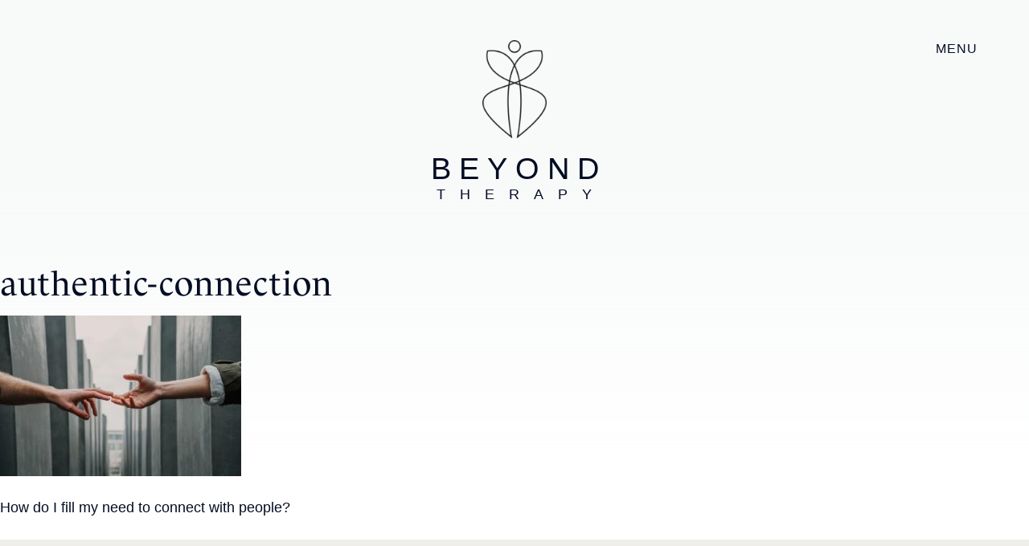

--- FILE ---
content_type: text/html; charset=UTF-8
request_url: https://beyondtherapy.com/how-do-i-fill-my-need-to-connect-with-people/authentic-connection/
body_size: 15152
content:
<!DOCTYPE html>
<html lang="en-GB">
<head>
<meta charset="UTF-8">
<meta name="viewport" content="width=device-width, initial-scale=1">
<link rel="profile" href="https://gmpg.org/xfn/11">

<meta name='robots' content='index, follow, max-image-preview:large, max-snippet:-1, max-video-preview:-1' />
	<style>img:is([sizes="auto" i], [sizes^="auto," i]) { contain-intrinsic-size: 3000px 1500px }</style>
	
	<!-- This site is optimized with the Yoast SEO plugin v26.4 - https://yoast.com/wordpress/plugins/seo/ -->
	<title>authentic-connection - Beyond Therapy</title>
	<link rel="canonical" href="https://beyondtherapy.com/how-do-i-fill-my-need-to-connect-with-people/authentic-connection/" />
	<meta property="og:locale" content="en_GB" />
	<meta property="og:type" content="article" />
	<meta property="og:title" content="authentic-connection - Beyond Therapy" />
	<meta property="og:url" content="https://beyondtherapy.com/how-do-i-fill-my-need-to-connect-with-people/authentic-connection/" />
	<meta property="og:site_name" content="Beyond Therapy" />
	<meta property="og:image" content="https://beyondtherapy.com/how-do-i-fill-my-need-to-connect-with-people/authentic-connection" />
	<meta property="og:image:width" content="1200" />
	<meta property="og:image:height" content="800" />
	<meta property="og:image:type" content="image/jpeg" />
	<meta name="twitter:card" content="summary_large_image" />
	<script type="application/ld+json" class="yoast-schema-graph">{"@context":"https://schema.org","@graph":[{"@type":"WebPage","@id":"https://beyondtherapy.com/how-do-i-fill-my-need-to-connect-with-people/authentic-connection/","url":"https://beyondtherapy.com/how-do-i-fill-my-need-to-connect-with-people/authentic-connection/","name":"authentic-connection - Beyond Therapy","isPartOf":{"@id":"https://beyondtherapy.com/#website"},"primaryImageOfPage":{"@id":"https://beyondtherapy.com/how-do-i-fill-my-need-to-connect-with-people/authentic-connection/#primaryimage"},"image":{"@id":"https://beyondtherapy.com/how-do-i-fill-my-need-to-connect-with-people/authentic-connection/#primaryimage"},"thumbnailUrl":"https://beyondtherapy.com/wp-content/uploads/2023/02/authentic-connection.jpeg","datePublished":"2023-02-24T14:16:17+00:00","breadcrumb":{"@id":"https://beyondtherapy.com/how-do-i-fill-my-need-to-connect-with-people/authentic-connection/#breadcrumb"},"inLanguage":"en-GB","potentialAction":[{"@type":"ReadAction","target":["https://beyondtherapy.com/how-do-i-fill-my-need-to-connect-with-people/authentic-connection/"]}]},{"@type":"ImageObject","inLanguage":"en-GB","@id":"https://beyondtherapy.com/how-do-i-fill-my-need-to-connect-with-people/authentic-connection/#primaryimage","url":"https://beyondtherapy.com/wp-content/uploads/2023/02/authentic-connection.jpeg","contentUrl":"https://beyondtherapy.com/wp-content/uploads/2023/02/authentic-connection.jpeg","width":1200,"height":800},{"@type":"BreadcrumbList","@id":"https://beyondtherapy.com/how-do-i-fill-my-need-to-connect-with-people/authentic-connection/#breadcrumb","itemListElement":[{"@type":"ListItem","position":1,"name":"Home","item":"https://beyondtherapy.com/"},{"@type":"ListItem","position":2,"name":"How do I fill my need to connect with people?","item":"https://beyondtherapy.com/how-do-i-fill-my-need-to-connect-with-people/"},{"@type":"ListItem","position":3,"name":"authentic-connection"}]},{"@type":"WebSite","@id":"https://beyondtherapy.com/#website","url":"https://beyondtherapy.com/","name":"Beyond Therapy","description":"Embodied Transformation","publisher":{"@id":"https://beyondtherapy.com/#organization"},"potentialAction":[{"@type":"SearchAction","target":{"@type":"EntryPoint","urlTemplate":"https://beyondtherapy.com/?s={search_term_string}"},"query-input":{"@type":"PropertyValueSpecification","valueRequired":true,"valueName":"search_term_string"}}],"inLanguage":"en-GB"},{"@type":"Organization","@id":"https://beyondtherapy.com/#organization","name":"Beyond Therapy","url":"https://beyondtherapy.com/","logo":{"@type":"ImageObject","inLanguage":"en-GB","@id":"https://beyondtherapy.com/#/schema/logo/image/","url":"https://beyondtherapy.com/wp-content/uploads/2022/11/Beyond-Icon2x.png","contentUrl":"https://beyondtherapy.com/wp-content/uploads/2022/11/Beyond-Icon2x.png","width":434,"height":434,"caption":"Beyond Therapy"},"image":{"@id":"https://beyondtherapy.com/#/schema/logo/image/"}}]}</script>
	<!-- / Yoast SEO plugin. -->


<link rel='dns-prefetch' href='//ajax.googleapis.com' />
<link rel='dns-prefetch' href='//static.addtoany.com' />
<link rel="alternate" type="application/rss+xml" title="Beyond Therapy &raquo; Feed" href="https://beyondtherapy.com/feed/" />
<link rel="alternate" type="application/rss+xml" title="Beyond Therapy &raquo; Comments Feed" href="https://beyondtherapy.com/comments/feed/" />
<link rel="alternate" type="text/calendar" title="Beyond Therapy &raquo; iCal Feed" href="https://beyondtherapy.com/events/?ical=1" />
<link rel="alternate" type="application/rss+xml" title="Beyond Therapy &raquo; authentic-connection Comments Feed" href="https://beyondtherapy.com/how-do-i-fill-my-need-to-connect-with-people/authentic-connection/feed/" />
<script type="text/javascript">
/* <![CDATA[ */
window._wpemojiSettings = {"baseUrl":"https:\/\/s.w.org\/images\/core\/emoji\/16.0.1\/72x72\/","ext":".png","svgUrl":"https:\/\/s.w.org\/images\/core\/emoji\/16.0.1\/svg\/","svgExt":".svg","source":{"concatemoji":"https:\/\/beyondtherapy.com\/wp-includes\/js\/wp-emoji-release.min.js?ver=6.8.2"}};
/*! This file is auto-generated */
!function(s,n){var o,i,e;function c(e){try{var t={supportTests:e,timestamp:(new Date).valueOf()};sessionStorage.setItem(o,JSON.stringify(t))}catch(e){}}function p(e,t,n){e.clearRect(0,0,e.canvas.width,e.canvas.height),e.fillText(t,0,0);var t=new Uint32Array(e.getImageData(0,0,e.canvas.width,e.canvas.height).data),a=(e.clearRect(0,0,e.canvas.width,e.canvas.height),e.fillText(n,0,0),new Uint32Array(e.getImageData(0,0,e.canvas.width,e.canvas.height).data));return t.every(function(e,t){return e===a[t]})}function u(e,t){e.clearRect(0,0,e.canvas.width,e.canvas.height),e.fillText(t,0,0);for(var n=e.getImageData(16,16,1,1),a=0;a<n.data.length;a++)if(0!==n.data[a])return!1;return!0}function f(e,t,n,a){switch(t){case"flag":return n(e,"\ud83c\udff3\ufe0f\u200d\u26a7\ufe0f","\ud83c\udff3\ufe0f\u200b\u26a7\ufe0f")?!1:!n(e,"\ud83c\udde8\ud83c\uddf6","\ud83c\udde8\u200b\ud83c\uddf6")&&!n(e,"\ud83c\udff4\udb40\udc67\udb40\udc62\udb40\udc65\udb40\udc6e\udb40\udc67\udb40\udc7f","\ud83c\udff4\u200b\udb40\udc67\u200b\udb40\udc62\u200b\udb40\udc65\u200b\udb40\udc6e\u200b\udb40\udc67\u200b\udb40\udc7f");case"emoji":return!a(e,"\ud83e\udedf")}return!1}function g(e,t,n,a){var r="undefined"!=typeof WorkerGlobalScope&&self instanceof WorkerGlobalScope?new OffscreenCanvas(300,150):s.createElement("canvas"),o=r.getContext("2d",{willReadFrequently:!0}),i=(o.textBaseline="top",o.font="600 32px Arial",{});return e.forEach(function(e){i[e]=t(o,e,n,a)}),i}function t(e){var t=s.createElement("script");t.src=e,t.defer=!0,s.head.appendChild(t)}"undefined"!=typeof Promise&&(o="wpEmojiSettingsSupports",i=["flag","emoji"],n.supports={everything:!0,everythingExceptFlag:!0},e=new Promise(function(e){s.addEventListener("DOMContentLoaded",e,{once:!0})}),new Promise(function(t){var n=function(){try{var e=JSON.parse(sessionStorage.getItem(o));if("object"==typeof e&&"number"==typeof e.timestamp&&(new Date).valueOf()<e.timestamp+604800&&"object"==typeof e.supportTests)return e.supportTests}catch(e){}return null}();if(!n){if("undefined"!=typeof Worker&&"undefined"!=typeof OffscreenCanvas&&"undefined"!=typeof URL&&URL.createObjectURL&&"undefined"!=typeof Blob)try{var e="postMessage("+g.toString()+"("+[JSON.stringify(i),f.toString(),p.toString(),u.toString()].join(",")+"));",a=new Blob([e],{type:"text/javascript"}),r=new Worker(URL.createObjectURL(a),{name:"wpTestEmojiSupports"});return void(r.onmessage=function(e){c(n=e.data),r.terminate(),t(n)})}catch(e){}c(n=g(i,f,p,u))}t(n)}).then(function(e){for(var t in e)n.supports[t]=e[t],n.supports.everything=n.supports.everything&&n.supports[t],"flag"!==t&&(n.supports.everythingExceptFlag=n.supports.everythingExceptFlag&&n.supports[t]);n.supports.everythingExceptFlag=n.supports.everythingExceptFlag&&!n.supports.flag,n.DOMReady=!1,n.readyCallback=function(){n.DOMReady=!0}}).then(function(){return e}).then(function(){var e;n.supports.everything||(n.readyCallback(),(e=n.source||{}).concatemoji?t(e.concatemoji):e.wpemoji&&e.twemoji&&(t(e.twemoji),t(e.wpemoji)))}))}((window,document),window._wpemojiSettings);
/* ]]> */
</script>
<style id='wp-emoji-styles-inline-css' type='text/css'>

	img.wp-smiley, img.emoji {
		display: inline !important;
		border: none !important;
		box-shadow: none !important;
		height: 1em !important;
		width: 1em !important;
		margin: 0 0.07em !important;
		vertical-align: -0.1em !important;
		background: none !important;
		padding: 0 !important;
	}
</style>
<style id='wp-block-library-inline-css' type='text/css'>
:root{--wp-admin-theme-color:#007cba;--wp-admin-theme-color--rgb:0,124,186;--wp-admin-theme-color-darker-10:#006ba1;--wp-admin-theme-color-darker-10--rgb:0,107,161;--wp-admin-theme-color-darker-20:#005a87;--wp-admin-theme-color-darker-20--rgb:0,90,135;--wp-admin-border-width-focus:2px;--wp-block-synced-color:#7a00df;--wp-block-synced-color--rgb:122,0,223;--wp-bound-block-color:var(--wp-block-synced-color)}@media (min-resolution:192dpi){:root{--wp-admin-border-width-focus:1.5px}}.wp-element-button{cursor:pointer}:root{--wp--preset--font-size--normal:16px;--wp--preset--font-size--huge:42px}:root .has-very-light-gray-background-color{background-color:#eee}:root .has-very-dark-gray-background-color{background-color:#313131}:root .has-very-light-gray-color{color:#eee}:root .has-very-dark-gray-color{color:#313131}:root .has-vivid-green-cyan-to-vivid-cyan-blue-gradient-background{background:linear-gradient(135deg,#00d084,#0693e3)}:root .has-purple-crush-gradient-background{background:linear-gradient(135deg,#34e2e4,#4721fb 50%,#ab1dfe)}:root .has-hazy-dawn-gradient-background{background:linear-gradient(135deg,#faaca8,#dad0ec)}:root .has-subdued-olive-gradient-background{background:linear-gradient(135deg,#fafae1,#67a671)}:root .has-atomic-cream-gradient-background{background:linear-gradient(135deg,#fdd79a,#004a59)}:root .has-nightshade-gradient-background{background:linear-gradient(135deg,#330968,#31cdcf)}:root .has-midnight-gradient-background{background:linear-gradient(135deg,#020381,#2874fc)}.has-regular-font-size{font-size:1em}.has-larger-font-size{font-size:2.625em}.has-normal-font-size{font-size:var(--wp--preset--font-size--normal)}.has-huge-font-size{font-size:var(--wp--preset--font-size--huge)}.has-text-align-center{text-align:center}.has-text-align-left{text-align:left}.has-text-align-right{text-align:right}#end-resizable-editor-section{display:none}.aligncenter{clear:both}.items-justified-left{justify-content:flex-start}.items-justified-center{justify-content:center}.items-justified-right{justify-content:flex-end}.items-justified-space-between{justify-content:space-between}.screen-reader-text{border:0;clip-path:inset(50%);height:1px;margin:-1px;overflow:hidden;padding:0;position:absolute;width:1px;word-wrap:normal!important}.screen-reader-text:focus{background-color:#ddd;clip-path:none;color:#444;display:block;font-size:1em;height:auto;left:5px;line-height:normal;padding:15px 23px 14px;text-decoration:none;top:5px;width:auto;z-index:100000}html :where(.has-border-color){border-style:solid}html :where([style*=border-top-color]){border-top-style:solid}html :where([style*=border-right-color]){border-right-style:solid}html :where([style*=border-bottom-color]){border-bottom-style:solid}html :where([style*=border-left-color]){border-left-style:solid}html :where([style*=border-width]){border-style:solid}html :where([style*=border-top-width]){border-top-style:solid}html :where([style*=border-right-width]){border-right-style:solid}html :where([style*=border-bottom-width]){border-bottom-style:solid}html :where([style*=border-left-width]){border-left-style:solid}html :where(img[class*=wp-image-]){height:auto;max-width:100%}:where(figure){margin:0 0 1em}html :where(.is-position-sticky){--wp-admin--admin-bar--position-offset:var(--wp-admin--admin-bar--height,0px)}@media screen and (max-width:600px){html :where(.is-position-sticky){--wp-admin--admin-bar--position-offset:0px}}
</style>
<style id='classic-theme-styles-inline-css' type='text/css'>
/*! This file is auto-generated */
.wp-block-button__link{color:#fff;background-color:#32373c;border-radius:9999px;box-shadow:none;text-decoration:none;padding:calc(.667em + 2px) calc(1.333em + 2px);font-size:1.125em}.wp-block-file__button{background:#32373c;color:#fff;text-decoration:none}
</style>
<link rel='stylesheet' id='woocommerce-layout-css' href='https://beyondtherapy.com/wp-content/plugins/woocommerce/assets/css/woocommerce-layout.css?ver=10.3.7' type='text/css' media='all' />
<link rel='stylesheet' id='woocommerce-smallscreen-css' href='https://beyondtherapy.com/wp-content/plugins/woocommerce/assets/css/woocommerce-smallscreen.css?ver=10.3.7' type='text/css' media='only screen and (max-width: 899px)' />
<link rel='stylesheet' id='woocommerce-general-css' href='https://beyondtherapy.com/wp-content/plugins/woocommerce/assets/css/woocommerce.css?ver=10.3.7' type='text/css' media='all' />
<style id='woocommerce-inline-inline-css' type='text/css'>
.woocommerce form .form-row .required { visibility: visible; }
</style>
<link rel='stylesheet' id='wc-deposits-frontend-css' href='https://beyondtherapy.com/wp-content/plugins/woocommerce-deposits/build/frontend.css?ver=2.4.0' type='text/css' media='all' />
<link rel='stylesheet' id='brands-styles-css' href='https://beyondtherapy.com/wp-content/plugins/woocommerce/assets/css/brands.css?ver=10.3.7' type='text/css' media='all' />
<link rel='stylesheet' id='curious-style-css' href='https://beyondtherapy.com/wp-content/themes/jenniferrose/style.css?ver=6.8.2' type='text/css' media='all' />
<link rel='stylesheet' id='addtoany-css' href='https://beyondtherapy.com/wp-content/plugins/add-to-any/addtoany.min.css?ver=1.16' type='text/css' media='all' />
<link rel='stylesheet' id='select2-css' href='https://beyondtherapy.com/wp-content/plugins/woocommerce/assets/css/select2.css?ver=10.3.7' type='text/css' media='all' />
<link rel='stylesheet' id='woocommerce-addons-css-css' href='https://beyondtherapy.com/wp-content/plugins/woocommerce-appointments/includes/integrations/woocommerce-product-addons/assets/css/frontend/frontend.css?ver=4.26.4' type='text/css' media='all' />
<link rel='stylesheet' id='wc-appointments-styles-css' href='https://beyondtherapy.com/wp-content/plugins/woocommerce-appointments/assets/css/frontend.css?ver=4.26.4' type='text/css' media='all' />
<style id='wc-appointments-styles-inline-css' type='text/css'>
.wc-appointments-date-picker .ui-datepicker td.ui-datepicker-current-day a,
.wc-appointments-date-picker .ui-datepicker td.ui-datepicker-current-day a:hover {
	background-color: #111111;
}

.wc-appointments-appointment-form-wrap .wc-appointments-appointment-form .slot-picker li.slot.selected a,
.wc-appointments-appointment-form-wrap .wc-appointments-appointment-form .slot-picker li.slot.selected:hover a {
    background-color: #111111;
}

.wc-appointments-date-picker .ui-datepicker td.appointable-range .ui-state-default {
	background-color: #111111;
}

.wc-appointments-appointment-form-wrap .wc-appointments-appointment-form .wc-pao-addon .wc-pao-addon-image-swatch.selected {
	outline-color: #111111;
}
</style>
<script type="text/template" id="tmpl-variation-template">
	<div class="woocommerce-variation-description">{{{ data.variation.variation_description }}}</div>
	<div class="woocommerce-variation-price">{{{ data.variation.price_html }}}</div>
	<div class="woocommerce-variation-availability">{{{ data.variation.availability_html }}}</div>
</script>
<script type="text/template" id="tmpl-unavailable-variation-template">
	<p role="alert">Sorry, this product is unavailable. Please choose a different combination.</p>
</script>
<script type="text/javascript" src="https://ajax.googleapis.com/ajax/libs/jquery/3.4.1/jquery.min.js?ver=6.8.2" id="jquery-js"></script>
<script type="text/javascript" src="https://beyondtherapy.com/wp-includes/js/jquery/jquery-migrate.min.js?ver=3.4.1" id="jquery-migrate-js"></script>
<script type="text/javascript" src="https://beyondtherapy.com/wp-content/themes/jenniferrose/js/min/curious-custom-js-min.js?ver=6.8.2" id="customthemescript-js"></script>
<script type="text/javascript" src="https://beyondtherapy.com/wp-content/plugins/woocommerce/assets/js/dompurify/purify.min.js?ver=10.3.7" id="dompurify-js"></script>
<script type="text/javascript" src="https://beyondtherapy.com/wp-content/plugins/woocommerce/assets/js/jquery-blockui/jquery.blockUI.min.js?ver=2.7.0-wc.10.3.7" id="wc-jquery-blockui-js" data-wp-strategy="defer"></script>
<script type="text/javascript" id="addtoany-core-js-before">
/* <![CDATA[ */
window.a2a_config=window.a2a_config||{};a2a_config.callbacks=[];a2a_config.overlays=[];a2a_config.templates={};a2a_localize = {
	Share: "Share",
	Save: "Save",
	Subscribe: "Subscribe",
	Email: "Email",
	Bookmark: "Bookmark",
	ShowAll: "Show All",
	ShowLess: "Show less",
	FindServices: "Find service(s)",
	FindAnyServiceToAddTo: "Instantly find any service to add to",
	PoweredBy: "Powered by",
	ShareViaEmail: "Share via email",
	SubscribeViaEmail: "Subscribe via email",
	BookmarkInYourBrowser: "Bookmark in your browser",
	BookmarkInstructions: "Press Ctrl+D or \u2318+D to bookmark this page",
	AddToYourFavorites: "Add to your favourites",
	SendFromWebOrProgram: "Send from any email address or email program",
	EmailProgram: "Email program",
	More: "More&#8230;",
	ThanksForSharing: "Thanks for sharing!",
	ThanksForFollowing: "Thanks for following!"
};

a2a_config.icon_color="transparent";
/* ]]> */
</script>
<script type="text/javascript" defer src="https://static.addtoany.com/menu/page.js" id="addtoany-core-js"></script>
<script type="text/javascript" defer src="https://beyondtherapy.com/wp-content/plugins/add-to-any/addtoany.min.js?ver=1.1" id="addtoany-jquery-js"></script>
<script type="text/javascript" id="wc-add-to-cart-js-extra">
/* <![CDATA[ */
var wc_add_to_cart_params = {"ajax_url":"\/wp-admin\/admin-ajax.php","wc_ajax_url":"\/?wc-ajax=%%endpoint%%","i18n_view_cart":"View basket","cart_url":"https:\/\/beyondtherapy.com\/basket\/","is_cart":"","cart_redirect_after_add":"no"};
/* ]]> */
</script>
<script type="text/javascript" src="https://beyondtherapy.com/wp-content/plugins/woocommerce/assets/js/frontend/add-to-cart.min.js?ver=10.3.7" id="wc-add-to-cart-js" defer="defer" data-wp-strategy="defer"></script>
<script type="text/javascript" src="https://beyondtherapy.com/wp-content/plugins/woocommerce/assets/js/js-cookie/js.cookie.min.js?ver=2.1.4-wc.10.3.7" id="wc-js-cookie-js" defer="defer" data-wp-strategy="defer"></script>
<script type="text/javascript" id="woocommerce-js-extra">
/* <![CDATA[ */
var woocommerce_params = {"ajax_url":"\/wp-admin\/admin-ajax.php","wc_ajax_url":"\/?wc-ajax=%%endpoint%%","i18n_password_show":"Show password","i18n_password_hide":"Hide password"};
/* ]]> */
</script>
<script type="text/javascript" src="https://beyondtherapy.com/wp-content/plugins/woocommerce/assets/js/frontend/woocommerce.min.js?ver=10.3.7" id="woocommerce-js" defer="defer" data-wp-strategy="defer"></script>
<script type="text/javascript" id="WCPAY_ASSETS-js-extra">
/* <![CDATA[ */
var wcpayAssets = {"url":"https:\/\/beyondtherapy.com\/wp-content\/plugins\/woocommerce-payments\/dist\/"};
/* ]]> */
</script>
<script type="text/javascript" id="ajax_operation_script-js-extra">
/* <![CDATA[ */
var bigdatacloud_key = {"key":""};
var myAjax = {"ajaxurl":"https:\/\/beyondtherapy.com\/wp-admin\/admin-ajax.php"};
/* ]]> */
</script>
<script type="text/javascript" src="https://beyondtherapy.com/wp-content/plugins/woocommerce-anti-fraud/assets/js/geoloc.js?ver=1.0" id="ajax_operation_script-js"></script>
<link rel="https://api.w.org/" href="https://beyondtherapy.com/wp-json/" /><link rel="alternate" title="JSON" type="application/json" href="https://beyondtherapy.com/wp-json/wp/v2/media/888" /><link rel="EditURI" type="application/rsd+xml" title="RSD" href="https://beyondtherapy.com/xmlrpc.php?rsd" />
<link rel='shortlink' href='https://beyondtherapy.com/?p=888' />
<link rel="alternate" title="oEmbed (JSON)" type="application/json+oembed" href="https://beyondtherapy.com/wp-json/oembed/1.0/embed?url=https%3A%2F%2Fbeyondtherapy.com%2Fhow-do-i-fill-my-need-to-connect-with-people%2Fauthentic-connection%2F" />
<link rel="alternate" title="oEmbed (XML)" type="text/xml+oembed" href="https://beyondtherapy.com/wp-json/oembed/1.0/embed?url=https%3A%2F%2Fbeyondtherapy.com%2Fhow-do-i-fill-my-need-to-connect-with-people%2Fauthentic-connection%2F&#038;format=xml" />
<!-- start Simple Custom CSS and JS -->
<style type="text/css">
body.woocommerce-page.single-product .site-content .site-main div.product .wc-appointments-appointment-form-wrap .tc-extra-product-options #tm-extra-product-options-fields:before {
    content: "The cost for a 1 hour session is £75. If you would struggle to pay this, a discounted rate of £60 is offered. If you are able to offer more to help subsidise those who cannot afford the full cost of a session, your generosity is much appreciated.";
}

body.woocommerce-page.single-product .site-content .site-main div.product .wc-bookings-booking-form .wc-bookings-booking-cost {
    display: block !important;
    font-size: 0;
    border-top: 0;
}

body.woocommerce-page.single-product .site-content .site-main div.product .wc-bookings-booking-form .wc-bookings-booking-cost .booking-error {
    font-size: 1.8rem;
    padding: 10px;
    border-top: 1px solid #ddd;
    display: block;
    font-weight: 400;
}

.wc-appointments-date-picker .ui-datepicker td.partial_scheduled a:before, .wc-appointments-date-picker .ui-datepicker td.partial_scheduled span:before {
	width: 0 !important;
}

body.woocommerce-page.single-product .site-content .site-main div.product .extra_single_product_title_container h2 {
    margin-left: 40%;
}</style>
<!-- end Simple Custom CSS and JS -->
<meta name="et-api-version" content="v1"><meta name="et-api-origin" content="https://beyondtherapy.com"><link rel="https://theeventscalendar.com/" href="https://beyondtherapy.com/wp-json/tribe/tickets/v1/" /><meta name="tec-api-version" content="v1"><meta name="tec-api-origin" content="https://beyondtherapy.com"><link rel="alternate" href="https://beyondtherapy.com/wp-json/tribe/events/v1/" /><link rel="stylesheet" href="https://use.typekit.net/vva3ruu.css">	<noscript><style>.woocommerce-product-gallery{ opacity: 1 !important; }</style></noscript>
	<link rel="icon" href="https://beyondtherapy.com/wp-content/uploads/2022/11/Beyond-Icon2x-150x150.png" sizes="32x32" />
<link rel="icon" href="https://beyondtherapy.com/wp-content/uploads/2022/11/Beyond-Icon2x-300x300.png" sizes="192x192" />
<link rel="apple-touch-icon" href="https://beyondtherapy.com/wp-content/uploads/2022/11/Beyond-Icon2x-190x190.png" />
<meta name="msapplication-TileImage" content="https://beyondtherapy.com/wp-content/uploads/2022/11/Beyond-Icon2x-300x300.png" />
    
</head>

<body class="attachment wp-singular attachment-template-default single single-attachment postid-888 attachmentid-888 attachment-jpeg wp-theme-jenniferrose theme-jenniferrose woocommerce-no-js tribe-no-js tec-no-tickets-on-recurring tec-no-rsvp-on-recurring tribe-theme-jenniferrose">
<div id="page" class="site">
    
        
    
<header id="site-header" class="site-header" role="banner">
    
        
	<div class="site-header-main">
        
            
		<div class="header-container">
            <div class="site-branding">
                
				                <a href="https://beyondtherapy.com/" id="site-logo" title="Beyond Therapy" rel="home">
                    <img src="https://beyondtherapy.com/wp-content/uploads/2022/11/Beyond-Logo@2x.png" alt="Beyond Therapy">
                </a>
                                
                                    <h1 class="site-title"><a href="https://beyondtherapy.com/" rel="home">Beyond<span>Therapy</span></a></h1>
                                
			     
            </div><!-- .site-branding -->

            <div class="menu-button-container">Menu</div>

            <nav id="site-navigation" class="main-navigation" role="navigation">
                <div class="menu-close-x">x</div>
                <div class="menu-main-menu-container"><ul id="primary-menu" class="menu"><li id="menu-item-469" class="menu-item menu-item-type-post_type menu-item-object-page menu-item-469"><a href="https://beyondtherapy.com/about-me/">About Me</a></li>
<li id="menu-item-1111" class="menu-item menu-item-type-custom menu-item-object-custom menu-item-1111"><a href="/product/get-started/">Book a Session</a></li>
<li id="menu-item-707" class="menu-item menu-item-type-post_type menu-item-object-page menu-item-707"><a href="https://beyondtherapy.com/my-approach/">My Approach</a></li>
<li id="menu-item-466" class="menu-item menu-item-type-post_type menu-item-object-page menu-item-466"><a href="https://beyondtherapy.com/the-paa/">The Alignment</a></li>
<li id="menu-item-465" class="menu-item menu-item-type-post_type menu-item-object-page menu-item-465"><a href="https://beyondtherapy.com/workshops/">Gatherings</a></li>
<li id="menu-item-12" class="menu-item menu-item-type-post_type menu-item-object-page menu-item-12"><a href="https://beyondtherapy.com/contact-us/">Contact Me</a></li>
</ul></div>                
            </nav><!-- #site-navigation -->
            
		</div>
	</div>
</header><!-- #masthead -->

        
        
	<div id="content" class="site-content">

	<div id="primary" class="content-area">
		<main id="main" class="site-main" role="main">

		
<article id="post-888" class="post-888 attachment type-attachment status-inherit hentry">
    
        
            <header class="entry-header">
            <h1 class="entry-title">authentic-connection</h1>        </header><!-- .entry-header -->
    
    
	<div class="entry-content">
		<p class="attachment"><a href='https://beyondtherapy.com/wp-content/uploads/2023/02/authentic-connection.jpeg'><img fetchpriority="high" decoding="async" width="300" height="200" src="https://beyondtherapy.com/wp-content/uploads/2023/02/authentic-connection-300x200.jpeg" class="attachment-medium size-medium" alt="" srcset="https://beyondtherapy.com/wp-content/uploads/2023/02/authentic-connection-300x200.jpeg 300w, https://beyondtherapy.com/wp-content/uploads/2023/02/authentic-connection-1024x683.jpeg 1024w, https://beyondtherapy.com/wp-content/uploads/2023/02/authentic-connection-768x512.jpeg 768w, https://beyondtherapy.com/wp-content/uploads/2023/02/authentic-connection.jpeg 1200w" sizes="(max-width: 300px) 100vw, 300px" /></a></p>
	</div><!-- .entry-content -->
    
        
            <footer class="entry-footer">
                    </footer><!-- .entry-footer -->
    
    
</article><!-- #post-## -->

	<nav class="navigation post-navigation" aria-label="Posts">
		<h2 class="screen-reader-text">Post navigation</h2>
		<div class="nav-links"><div class="nav-previous"><a href="https://beyondtherapy.com/how-do-i-fill-my-need-to-connect-with-people/" rel="prev">How do I fill my need to connect with people?</a></div></div>
	</nav>
		</main><!-- #main -->
	</div><!-- #primary -->


	</div><!-- #content -->

	<footer id="site-footer-main" class="site-footer" role="contentinfo">
            
                <div id="footer-container" class="footer-container one-footer">
        
                            <div id="footer-widget-1" class="footer-area">
                    <div>
<figure class="wp-block-image size-full footer-image-logo"><a href="https://beyondtherapy.com/wp-content/uploads/2022/11/Beyond-Logo@2x.png"><img loading="lazy" decoding="async" width="204" height="312" src="https://beyondtherapy.com/wp-content/uploads/2022/11/Beyond-Logo@2x.png" alt="" class="wp-image-441" srcset="https://beyondtherapy.com/wp-content/uploads/2022/11/Beyond-Logo@2x.png 204w, https://beyondtherapy.com/wp-content/uploads/2022/11/Beyond-Logo@2x-196x300.png 196w" sizes="auto, (max-width: 204px) 100vw, 204px" /></a></figure>
</div><div><div class="menu-footer-menu-container"><ul id="menu-footer-menu" class="menu"><li id="menu-item-25" class="menu-item menu-item-type-post_type menu-item-object-page menu-item-privacy-policy menu-item-25"><a rel="privacy-policy" href="https://beyondtherapy.com/cookies-and-privacy/">Cookies &#038; Privacy</a></li>
<li id="menu-item-26" class="menu-item menu-item-type-post_type menu-item-object-page menu-item-26"><a href="https://beyondtherapy.com/accessibility/">Accessibility</a></li>
<li id="menu-item-28" class="menu-item menu-item-type-post_type menu-item-object-page menu-item-28"><a href="https://beyondtherapy.com/site-map/">Site Map</a></li>
<li id="menu-item-15" class="menu-item menu-item-type-post_type menu-item-object-page menu-item-15"><a href="https://beyondtherapy.com/contact-us/">Contact Me</a></li>
</ul></div></div>                </div><!-- #footer_widget_1 -->
            
            
            
                        
                            <div id="footer-copyright">
                    <div id="footer-copyright-container">
                        
                                                <span id="copyright-year">© 
                            
                            2018 - 2026                        </span>
                        
                        <div>
<p>Jennifer Hiranya Rose t/a Beyond Therapy.</p>
</div>
                        
                    </div>
                </div><!-- #footer-copyright -->
                    </div>

    </footer><!-- #site-footer -->

    <div id="curious-web-footer" class="padding-container">
        <a href="https://www.iamcurious.co.uk/">Web Design &amp; Hosting</a> by 
        <span id="curious-footer-span">
            <span id="curious-footer-span-c">
                <svg version="1.1" xmlns="http://www.w3.org/2000/svg" xmlns:xlink="http://www.w3.org/1999/xlink" x="0" y="0" width="33" height="39.8" viewBox="0, 0, 33, 39.8">
                  <g id="Layer_1" transform="translate(-4, -34.961)">
                    <path d="M37,45.861 Q37,42.761 35.75,40.711 Q34.5,38.661 32.45,37.361 Q30.4,36.061 27.85,35.511 Q25.3,34.961 22.7,34.961 Q18.7,34.961 15.25,36.561 Q11.8,38.161 9.3,40.861 Q6.8,43.561 5.4,47.111 Q4,50.661 4,54.561 Q4,59.261 5.65,63.011 Q7.3,66.761 10.15,69.361 Q13,71.961 16.9,73.361 Q20.8,74.761 25.3,74.761 Q27.9,74.761 30.85,74.211 Q33.8,73.661 36.1,72.561 L36.1,61.061 Q34,62.861 31,63.611 Q28,64.361 25.3,64.361 Q23.1,64.361 21.1,63.711 Q19.1,63.061 17.6,61.811 Q16.1,60.561 15.25,58.761 Q14.4,56.961 14.4,54.561 Q14.4,50.761 16.3,48.061 Q18.2,45.361 22.4,45.361 Q22.2,45.761 22.2,46.161 Q22.2,46.561 22.2,47.061 Q22.2,48.361 22.85,49.561 Q23.5,50.761 24.55,51.661 Q25.6,52.561 26.85,53.111 Q28.1,53.661 29.4,53.661 Q32.8,53.661 34.9,51.461 Q37,49.261 37,45.861 z" fill="#FFFFFF"/>
                  </g>
                </svg>
            </span>
            <span id="curious-footer-span-u">
                <svg version="1.1" xmlns="http://www.w3.org/2000/svg" xmlns:xlink="http://www.w3.org/1999/xlink" x="0" y="0" width="42.7" height="39" viewBox="0, 0, 42.7, 39">
                  <g id="Layer_1" transform="translate(-48, -35.961)">
                    <path d="M90.7,72.361 L90.7,63.161 Q88.8,64.761 86.5,64.761 Q84.9,64.761 83.7,63.811 Q82.5,62.861 82.5,61.161 L82.5,35.961 L71.1,35.961 L71.1,58.361 Q71.1,58.561 70.9,59.311 Q70.7,60.061 70.6,60.261 Q69.8,62.461 68.3,63.911 Q66.8,65.361 64.3,65.361 Q61.8,65.361 60.6,63.711 Q59.4,62.061 59.4,59.761 L59.4,35.961 L48,35.961 L48,60.961 Q48,63.761 49,66.311 Q50,68.861 51.75,70.761 Q53.5,72.661 55.95,73.811 Q58.4,74.961 61.3,74.961 Q64.8,74.961 67.85,73.261 Q70.9,71.561 72.3,68.261 Q73.7,71.161 76.25,73.011 Q78.8,74.861 82.1,74.861 Q84.3,74.861 86.6,74.311 Q88.9,73.761 90.7,72.361 z" fill="#FFFFFF"/>
                  </g>
                </svg>
            </span>
            <span id="curious-footer-span-r">
                <svg version="1.1" xmlns="http://www.w3.org/2000/svg" xmlns:xlink="http://www.w3.org/1999/xlink" x="0" y="0" width="29.1" height="38.8" viewBox="0, 0, 29.1, 38.8">
                  <g id="Layer_1" transform="translate(-97.7, -35.161)">
                    <path d="M126.8,42.961 Q126.8,39.761 124.5,37.461 Q122.2,35.161 118.9,35.161 Q115.8,35.161 113.25,37.011 Q110.7,38.861 109.1,41.461 L109.1,35.961 L97.7,35.961 L97.7,73.961 L109.1,73.961 L109.1,54.361 Q109.1,54.161 109.25,53.561 Q109.4,52.961 109.5,52.761 Q110,51.361 110.75,50.061 Q111.5,48.761 112.9,47.961 Q115.3,50.861 118.9,50.861 Q122.2,50.861 124.5,48.511 Q126.8,46.161 126.8,42.961 z" fill="#FFFFFF"/>
                  </g>
                </svg>
            </span>
            <span id="curious-footer-span-i">
                <svg version="1.1" xmlns="http://www.w3.org/2000/svg" xmlns:xlink="http://www.w3.org/1999/xlink" x="0" y="0" width="21.7" height="62.5" viewBox="0, 0, 21.7, 62.5">
                  <g id="Layer_1" transform="translate(-131.6, -12.361)">
                    <path d="M147.3,20.261 Q147.3,17.061 145,14.711 Q142.7,12.361 139.5,12.361 Q136.2,12.361 133.9,14.711 Q131.6,17.061 131.6,20.261 Q131.6,23.461 133.9,25.811 Q136.2,28.161 139.5,28.161 Q142.7,28.161 145,25.811 Q147.3,23.461 147.3,20.261 z M153.3,72.361 L153.3,63.161 Q151.5,64.761 149.1,64.761 Q147.5,64.761 146.3,63.811 Q145.1,62.861 145.1,61.161 L145.1,35.961 L133.8,35.961 L133.8,62.661 Q133.8,64.961 134.55,67.161 Q135.3,69.361 136.75,71.061 Q138.2,72.761 140.2,73.811 Q142.2,74.861 144.7,74.861 Q146.9,74.861 149.2,74.311 Q151.5,73.761 153.3,72.361 z" fill="#FFFFFF"/>
                  </g>
                </svg>
            </span>
            <span id="curious-footer-span-o">
                <svg version="1.1" xmlns="http://www.w3.org/2000/svg" xmlns:xlink="http://www.w3.org/1999/xlink" x="0" y="0" width="39.8" height="39.9" viewBox="0, 0, 39.8, 39.9">
                  <g id="Layer_1" transform="translate(-157.3, -35.061)">
                    <path d="M197.1,55.061 Q197.1,50.961 195.55,47.311 Q194,43.661 191.3,40.961 Q188.6,38.261 184.95,36.661 Q181.3,35.061 177.2,35.061 Q173.1,35.061 169.45,36.661 Q165.8,38.261 163.1,40.961 Q160.4,43.661 158.85,47.311 Q157.3,50.961 157.3,55.061 Q157.3,59.161 158.85,62.761 Q160.4,66.361 163.1,69.061 Q165.8,71.761 169.45,73.361 Q173.1,74.961 177.2,74.961 Q181.3,74.961 184.95,73.361 Q188.6,71.761 191.3,69.061 Q194,66.361 195.55,62.761 Q197.1,59.161 197.1,55.061 z M187.5,55.061 Q187.6,57.161 186.8,59.011 Q186,60.861 184.6,62.261 Q183.2,63.661 181.25,64.461 Q179.3,65.261 177.2,65.261 Q175.1,65.261 173.25,64.461 Q171.4,63.661 170.1,62.261 Q168.8,60.861 168.05,59.011 Q167.3,57.161 167.3,55.061 Q167.3,50.961 169.85,48.011 Q172.4,45.061 176.5,44.761 Q175.9,46.161 175.9,47.761 Q175.9,50.961 178.25,53.261 Q180.6,55.561 183.8,55.561 Q185.7,55.561 187.5,54.561 z" fill="#FFFFFF"/>
                  </g>
                </svg>
            </span>
            <span id="curious-footer-span-u2">
                <svg version="1.1" xmlns="http://www.w3.org/2000/svg" xmlns:xlink="http://www.w3.org/1999/xlink" x="0" y="0" width="42.7" height="39" viewBox="0, 0, 42.7, 39">
                  <g id="Layer_1" transform="translate(-48, -35.961)">
                    <path d="M90.7,72.361 L90.7,63.161 Q88.8,64.761 86.5,64.761 Q84.9,64.761 83.7,63.811 Q82.5,62.861 82.5,61.161 L82.5,35.961 L71.1,35.961 L71.1,58.361 Q71.1,58.561 70.9,59.311 Q70.7,60.061 70.6,60.261 Q69.8,62.461 68.3,63.911 Q66.8,65.361 64.3,65.361 Q61.8,65.361 60.6,63.711 Q59.4,62.061 59.4,59.761 L59.4,35.961 L48,35.961 L48,60.961 Q48,63.761 49,66.311 Q50,68.861 51.75,70.761 Q53.5,72.661 55.95,73.811 Q58.4,74.961 61.3,74.961 Q64.8,74.961 67.85,73.261 Q70.9,71.561 72.3,68.261 Q73.7,71.161 76.25,73.011 Q78.8,74.861 82.1,74.861 Q84.3,74.861 86.6,74.311 Q88.9,73.761 90.7,72.361 z" fill="#FFFFFF"/>
                  </g>
                </svg>
            </span>
            <span id="curious-footer-span-s">
                <svg version="1.1" xmlns="http://www.w3.org/2000/svg" xmlns:xlink="http://www.w3.org/1999/xlink" x="0" y="0" width="20.2" height="40" viewBox="0, 0, 20.2, 40">
                  <g id="Layer_1" transform="translate(-254.8, -34.861)">
                    <path d="M275,62.861 Q275,60.161 274,57.911 Q273,55.661 271.85,53.761 Q270.7,51.861 269.7,50.311 Q268.7,48.761 268.7,47.461 Q268.7,45.661 269.6,44.561 Q270.5,43.461 272,42.661 L265.6,34.861 Q257.4,38.661 257.4,47.461 Q257.4,49.561 258.4,51.461 Q259.4,53.361 260.55,55.161 Q261.7,56.961 262.7,58.561 Q263.7,60.161 263.7,61.661 Q263.7,63.261 262.7,64.161 Q261.7,65.061 260.1,65.061 Q258.8,65.061 257.25,64.161 Q255.7,63.261 254.8,62.361 L254.8,72.961 Q256.7,74.061 259.1,74.461 Q261.5,74.861 263.7,74.861 Q266.2,74.861 268.3,73.911 Q270.4,72.961 271.9,71.361 Q273.4,69.761 274.2,67.561 Q275,65.361 275,62.861 z" fill="#FFFFFF"/>
                  </g>
                </svg>
            </span>
        </span>
    </div><!-- #curious-web-footer -->
                
</div><!-- #page -->

<script type="speculationrules">
{"prefetch":[{"source":"document","where":{"and":[{"href_matches":"\/*"},{"not":{"href_matches":["\/wp-*.php","\/wp-admin\/*","\/wp-content\/uploads\/*","\/wp-content\/*","\/wp-content\/plugins\/*","\/wp-content\/themes\/jenniferrose\/*","\/*\\?(.+)"]}},{"not":{"selector_matches":"a[rel~=\"nofollow\"]"}},{"not":{"selector_matches":".no-prefetch, .no-prefetch a"}}]},"eagerness":"conservative"}]}
</script>
		<script>
		( function ( body ) {
			'use strict';
			body.className = body.className.replace( /\btribe-no-js\b/, 'tribe-js' );
		} )( document.body );
		</script>
		<script> /* <![CDATA[ */var tribe_l10n_datatables = {"aria":{"sort_ascending":": activate to sort column ascending","sort_descending":": activate to sort column descending"},"length_menu":"Show _MENU_ entries","empty_table":"No data available in table","info":"Showing _START_ to _END_ of _TOTAL_ entries","info_empty":"Showing 0 to 0 of 0 entries","info_filtered":"(filtered from _MAX_ total entries)","zero_records":"No matching records found","search":"Search:","all_selected_text":"All items on this page were selected. ","select_all_link":"Select all pages","clear_selection":"Clear Selection.","pagination":{"all":"All","next":"Next","previous":"Previous"},"select":{"rows":{"0":"","_":": Selected %d rows","1":": Selected 1 row"}},"datepicker":{"dayNames":["Sunday","Monday","Tuesday","Wednesday","Thursday","Friday","Saturday"],"dayNamesShort":["Sun","Mon","Tue","Wed","Thu","Fri","Sat"],"dayNamesMin":["S","M","T","W","T","F","S"],"monthNames":["January","February","March","April","May","June","July","August","September","October","November","December"],"monthNamesShort":["January","February","March","April","May","June","July","August","September","October","November","December"],"monthNamesMin":["Jan","Feb","Mar","Apr","May","Jun","Jul","Aug","Sep","Oct","Nov","Dec"],"nextText":"Next","prevText":"Prev","currentText":"Today","closeText":"Done","today":"Today","clear":"Clear"},"registration_prompt":"There is unsaved attendee information. Are you sure you want to continue?"};/* ]]> */ </script>	<script type='text/javascript'>
		(function () {
			var c = document.body.className;
			c = c.replace(/woocommerce-no-js/, 'woocommerce-js');
			document.body.className = c;
		})();
	</script>
	<link rel='stylesheet' id='wc-blocks-style-css' href='https://beyondtherapy.com/wp-content/plugins/woocommerce/assets/client/blocks/wc-blocks.css?ver=wc-10.3.7' type='text/css' media='all' />
<style id='wp-block-image-inline-css' type='text/css'>
.wp-block-image>a,.wp-block-image>figure>a{display:inline-block}.wp-block-image img{box-sizing:border-box;height:auto;max-width:100%;vertical-align:bottom}@media not (prefers-reduced-motion){.wp-block-image img.hide{visibility:hidden}.wp-block-image img.show{animation:show-content-image .4s}}.wp-block-image[style*=border-radius] img,.wp-block-image[style*=border-radius]>a{border-radius:inherit}.wp-block-image.has-custom-border img{box-sizing:border-box}.wp-block-image.aligncenter{text-align:center}.wp-block-image.alignfull>a,.wp-block-image.alignwide>a{width:100%}.wp-block-image.alignfull img,.wp-block-image.alignwide img{height:auto;width:100%}.wp-block-image .aligncenter,.wp-block-image .alignleft,.wp-block-image .alignright,.wp-block-image.aligncenter,.wp-block-image.alignleft,.wp-block-image.alignright{display:table}.wp-block-image .aligncenter>figcaption,.wp-block-image .alignleft>figcaption,.wp-block-image .alignright>figcaption,.wp-block-image.aligncenter>figcaption,.wp-block-image.alignleft>figcaption,.wp-block-image.alignright>figcaption{caption-side:bottom;display:table-caption}.wp-block-image .alignleft{float:left;margin:.5em 1em .5em 0}.wp-block-image .alignright{float:right;margin:.5em 0 .5em 1em}.wp-block-image .aligncenter{margin-left:auto;margin-right:auto}.wp-block-image :where(figcaption){margin-bottom:1em;margin-top:.5em}.wp-block-image.is-style-circle-mask img{border-radius:9999px}@supports ((-webkit-mask-image:none) or (mask-image:none)) or (-webkit-mask-image:none){.wp-block-image.is-style-circle-mask img{border-radius:0;-webkit-mask-image:url('data:image/svg+xml;utf8,<svg viewBox="0 0 100 100" xmlns="http://www.w3.org/2000/svg"><circle cx="50" cy="50" r="50"/></svg>');mask-image:url('data:image/svg+xml;utf8,<svg viewBox="0 0 100 100" xmlns="http://www.w3.org/2000/svg"><circle cx="50" cy="50" r="50"/></svg>');mask-mode:alpha;-webkit-mask-position:center;mask-position:center;-webkit-mask-repeat:no-repeat;mask-repeat:no-repeat;-webkit-mask-size:contain;mask-size:contain}}:root :where(.wp-block-image.is-style-rounded img,.wp-block-image .is-style-rounded img){border-radius:9999px}.wp-block-image figure{margin:0}.wp-lightbox-container{display:flex;flex-direction:column;position:relative}.wp-lightbox-container img{cursor:zoom-in}.wp-lightbox-container img:hover+button{opacity:1}.wp-lightbox-container button{align-items:center;-webkit-backdrop-filter:blur(16px) saturate(180%);backdrop-filter:blur(16px) saturate(180%);background-color:#5a5a5a40;border:none;border-radius:4px;cursor:zoom-in;display:flex;height:20px;justify-content:center;opacity:0;padding:0;position:absolute;right:16px;text-align:center;top:16px;width:20px;z-index:100}@media not (prefers-reduced-motion){.wp-lightbox-container button{transition:opacity .2s ease}}.wp-lightbox-container button:focus-visible{outline:3px auto #5a5a5a40;outline:3px auto -webkit-focus-ring-color;outline-offset:3px}.wp-lightbox-container button:hover{cursor:pointer;opacity:1}.wp-lightbox-container button:focus{opacity:1}.wp-lightbox-container button:focus,.wp-lightbox-container button:hover,.wp-lightbox-container button:not(:hover):not(:active):not(.has-background){background-color:#5a5a5a40;border:none}.wp-lightbox-overlay{box-sizing:border-box;cursor:zoom-out;height:100vh;left:0;overflow:hidden;position:fixed;top:0;visibility:hidden;width:100%;z-index:100000}.wp-lightbox-overlay .close-button{align-items:center;cursor:pointer;display:flex;justify-content:center;min-height:40px;min-width:40px;padding:0;position:absolute;right:calc(env(safe-area-inset-right) + 16px);top:calc(env(safe-area-inset-top) + 16px);z-index:5000000}.wp-lightbox-overlay .close-button:focus,.wp-lightbox-overlay .close-button:hover,.wp-lightbox-overlay .close-button:not(:hover):not(:active):not(.has-background){background:none;border:none}.wp-lightbox-overlay .lightbox-image-container{height:var(--wp--lightbox-container-height);left:50%;overflow:hidden;position:absolute;top:50%;transform:translate(-50%,-50%);transform-origin:top left;width:var(--wp--lightbox-container-width);z-index:9999999999}.wp-lightbox-overlay .wp-block-image{align-items:center;box-sizing:border-box;display:flex;height:100%;justify-content:center;margin:0;position:relative;transform-origin:0 0;width:100%;z-index:3000000}.wp-lightbox-overlay .wp-block-image img{height:var(--wp--lightbox-image-height);min-height:var(--wp--lightbox-image-height);min-width:var(--wp--lightbox-image-width);width:var(--wp--lightbox-image-width)}.wp-lightbox-overlay .wp-block-image figcaption{display:none}.wp-lightbox-overlay button{background:none;border:none}.wp-lightbox-overlay .scrim{background-color:#fff;height:100%;opacity:.9;position:absolute;width:100%;z-index:2000000}.wp-lightbox-overlay.active{visibility:visible}@media not (prefers-reduced-motion){.wp-lightbox-overlay.active{animation:turn-on-visibility .25s both}.wp-lightbox-overlay.active img{animation:turn-on-visibility .35s both}.wp-lightbox-overlay.show-closing-animation:not(.active){animation:turn-off-visibility .35s both}.wp-lightbox-overlay.show-closing-animation:not(.active) img{animation:turn-off-visibility .25s both}.wp-lightbox-overlay.zoom.active{animation:none;opacity:1;visibility:visible}.wp-lightbox-overlay.zoom.active .lightbox-image-container{animation:lightbox-zoom-in .4s}.wp-lightbox-overlay.zoom.active .lightbox-image-container img{animation:none}.wp-lightbox-overlay.zoom.active .scrim{animation:turn-on-visibility .4s forwards}.wp-lightbox-overlay.zoom.show-closing-animation:not(.active){animation:none}.wp-lightbox-overlay.zoom.show-closing-animation:not(.active) .lightbox-image-container{animation:lightbox-zoom-out .4s}.wp-lightbox-overlay.zoom.show-closing-animation:not(.active) .lightbox-image-container img{animation:none}.wp-lightbox-overlay.zoom.show-closing-animation:not(.active) .scrim{animation:turn-off-visibility .4s forwards}}@keyframes show-content-image{0%{visibility:hidden}99%{visibility:hidden}to{visibility:visible}}@keyframes turn-on-visibility{0%{opacity:0}to{opacity:1}}@keyframes turn-off-visibility{0%{opacity:1;visibility:visible}99%{opacity:0;visibility:visible}to{opacity:0;visibility:hidden}}@keyframes lightbox-zoom-in{0%{transform:translate(calc((-100vw + var(--wp--lightbox-scrollbar-width))/2 + var(--wp--lightbox-initial-left-position)),calc(-50vh + var(--wp--lightbox-initial-top-position))) scale(var(--wp--lightbox-scale))}to{transform:translate(-50%,-50%) scale(1)}}@keyframes lightbox-zoom-out{0%{transform:translate(-50%,-50%) scale(1);visibility:visible}99%{visibility:visible}to{transform:translate(calc((-100vw + var(--wp--lightbox-scrollbar-width))/2 + var(--wp--lightbox-initial-left-position)),calc(-50vh + var(--wp--lightbox-initial-top-position))) scale(var(--wp--lightbox-scale));visibility:hidden}}
</style>
<style id='wp-block-paragraph-inline-css' type='text/css'>
.is-small-text{font-size:.875em}.is-regular-text{font-size:1em}.is-large-text{font-size:2.25em}.is-larger-text{font-size:3em}.has-drop-cap:not(:focus):first-letter{float:left;font-size:8.4em;font-style:normal;font-weight:100;line-height:.68;margin:.05em .1em 0 0;text-transform:uppercase}body.rtl .has-drop-cap:not(:focus):first-letter{float:none;margin-left:.1em}p.has-drop-cap.has-background{overflow:hidden}:root :where(p.has-background){padding:1.25em 2.375em}:where(p.has-text-color:not(.has-link-color)) a{color:inherit}p.has-text-align-left[style*="writing-mode:vertical-lr"],p.has-text-align-right[style*="writing-mode:vertical-rl"]{rotate:180deg}
</style>
<style id='global-styles-inline-css' type='text/css'>
:root{--wp--preset--aspect-ratio--square: 1;--wp--preset--aspect-ratio--4-3: 4/3;--wp--preset--aspect-ratio--3-4: 3/4;--wp--preset--aspect-ratio--3-2: 3/2;--wp--preset--aspect-ratio--2-3: 2/3;--wp--preset--aspect-ratio--16-9: 16/9;--wp--preset--aspect-ratio--9-16: 9/16;--wp--preset--color--black: #000000;--wp--preset--color--cyan-bluish-gray: #abb8c3;--wp--preset--color--white: #ffffff;--wp--preset--color--pale-pink: #f78da7;--wp--preset--color--vivid-red: #cf2e2e;--wp--preset--color--luminous-vivid-orange: #ff6900;--wp--preset--color--luminous-vivid-amber: #fcb900;--wp--preset--color--light-green-cyan: #7bdcb5;--wp--preset--color--vivid-green-cyan: #00d084;--wp--preset--color--pale-cyan-blue: #8ed1fc;--wp--preset--color--vivid-cyan-blue: #0693e3;--wp--preset--color--vivid-purple: #9b51e0;--wp--preset--gradient--vivid-cyan-blue-to-vivid-purple: linear-gradient(135deg,rgba(6,147,227,1) 0%,rgb(155,81,224) 100%);--wp--preset--gradient--light-green-cyan-to-vivid-green-cyan: linear-gradient(135deg,rgb(122,220,180) 0%,rgb(0,208,130) 100%);--wp--preset--gradient--luminous-vivid-amber-to-luminous-vivid-orange: linear-gradient(135deg,rgba(252,185,0,1) 0%,rgba(255,105,0,1) 100%);--wp--preset--gradient--luminous-vivid-orange-to-vivid-red: linear-gradient(135deg,rgba(255,105,0,1) 0%,rgb(207,46,46) 100%);--wp--preset--gradient--very-light-gray-to-cyan-bluish-gray: linear-gradient(135deg,rgb(238,238,238) 0%,rgb(169,184,195) 100%);--wp--preset--gradient--cool-to-warm-spectrum: linear-gradient(135deg,rgb(74,234,220) 0%,rgb(151,120,209) 20%,rgb(207,42,186) 40%,rgb(238,44,130) 60%,rgb(251,105,98) 80%,rgb(254,248,76) 100%);--wp--preset--gradient--blush-light-purple: linear-gradient(135deg,rgb(255,206,236) 0%,rgb(152,150,240) 100%);--wp--preset--gradient--blush-bordeaux: linear-gradient(135deg,rgb(254,205,165) 0%,rgb(254,45,45) 50%,rgb(107,0,62) 100%);--wp--preset--gradient--luminous-dusk: linear-gradient(135deg,rgb(255,203,112) 0%,rgb(199,81,192) 50%,rgb(65,88,208) 100%);--wp--preset--gradient--pale-ocean: linear-gradient(135deg,rgb(255,245,203) 0%,rgb(182,227,212) 50%,rgb(51,167,181) 100%);--wp--preset--gradient--electric-grass: linear-gradient(135deg,rgb(202,248,128) 0%,rgb(113,206,126) 100%);--wp--preset--gradient--midnight: linear-gradient(135deg,rgb(2,3,129) 0%,rgb(40,116,252) 100%);--wp--preset--font-size--small: 13px;--wp--preset--font-size--medium: 20px;--wp--preset--font-size--large: 36px;--wp--preset--font-size--x-large: 42px;--wp--preset--spacing--20: 0.44rem;--wp--preset--spacing--30: 0.67rem;--wp--preset--spacing--40: 1rem;--wp--preset--spacing--50: 1.5rem;--wp--preset--spacing--60: 2.25rem;--wp--preset--spacing--70: 3.38rem;--wp--preset--spacing--80: 5.06rem;--wp--preset--shadow--natural: 6px 6px 9px rgba(0, 0, 0, 0.2);--wp--preset--shadow--deep: 12px 12px 50px rgba(0, 0, 0, 0.4);--wp--preset--shadow--sharp: 6px 6px 0px rgba(0, 0, 0, 0.2);--wp--preset--shadow--outlined: 6px 6px 0px -3px rgba(255, 255, 255, 1), 6px 6px rgba(0, 0, 0, 1);--wp--preset--shadow--crisp: 6px 6px 0px rgba(0, 0, 0, 1);}:where(.is-layout-flex){gap: 0.5em;}:where(.is-layout-grid){gap: 0.5em;}body .is-layout-flex{display: flex;}.is-layout-flex{flex-wrap: wrap;align-items: center;}.is-layout-flex > :is(*, div){margin: 0;}body .is-layout-grid{display: grid;}.is-layout-grid > :is(*, div){margin: 0;}:where(.wp-block-columns.is-layout-flex){gap: 2em;}:where(.wp-block-columns.is-layout-grid){gap: 2em;}:where(.wp-block-post-template.is-layout-flex){gap: 1.25em;}:where(.wp-block-post-template.is-layout-grid){gap: 1.25em;}.has-black-color{color: var(--wp--preset--color--black) !important;}.has-cyan-bluish-gray-color{color: var(--wp--preset--color--cyan-bluish-gray) !important;}.has-white-color{color: var(--wp--preset--color--white) !important;}.has-pale-pink-color{color: var(--wp--preset--color--pale-pink) !important;}.has-vivid-red-color{color: var(--wp--preset--color--vivid-red) !important;}.has-luminous-vivid-orange-color{color: var(--wp--preset--color--luminous-vivid-orange) !important;}.has-luminous-vivid-amber-color{color: var(--wp--preset--color--luminous-vivid-amber) !important;}.has-light-green-cyan-color{color: var(--wp--preset--color--light-green-cyan) !important;}.has-vivid-green-cyan-color{color: var(--wp--preset--color--vivid-green-cyan) !important;}.has-pale-cyan-blue-color{color: var(--wp--preset--color--pale-cyan-blue) !important;}.has-vivid-cyan-blue-color{color: var(--wp--preset--color--vivid-cyan-blue) !important;}.has-vivid-purple-color{color: var(--wp--preset--color--vivid-purple) !important;}.has-black-background-color{background-color: var(--wp--preset--color--black) !important;}.has-cyan-bluish-gray-background-color{background-color: var(--wp--preset--color--cyan-bluish-gray) !important;}.has-white-background-color{background-color: var(--wp--preset--color--white) !important;}.has-pale-pink-background-color{background-color: var(--wp--preset--color--pale-pink) !important;}.has-vivid-red-background-color{background-color: var(--wp--preset--color--vivid-red) !important;}.has-luminous-vivid-orange-background-color{background-color: var(--wp--preset--color--luminous-vivid-orange) !important;}.has-luminous-vivid-amber-background-color{background-color: var(--wp--preset--color--luminous-vivid-amber) !important;}.has-light-green-cyan-background-color{background-color: var(--wp--preset--color--light-green-cyan) !important;}.has-vivid-green-cyan-background-color{background-color: var(--wp--preset--color--vivid-green-cyan) !important;}.has-pale-cyan-blue-background-color{background-color: var(--wp--preset--color--pale-cyan-blue) !important;}.has-vivid-cyan-blue-background-color{background-color: var(--wp--preset--color--vivid-cyan-blue) !important;}.has-vivid-purple-background-color{background-color: var(--wp--preset--color--vivid-purple) !important;}.has-black-border-color{border-color: var(--wp--preset--color--black) !important;}.has-cyan-bluish-gray-border-color{border-color: var(--wp--preset--color--cyan-bluish-gray) !important;}.has-white-border-color{border-color: var(--wp--preset--color--white) !important;}.has-pale-pink-border-color{border-color: var(--wp--preset--color--pale-pink) !important;}.has-vivid-red-border-color{border-color: var(--wp--preset--color--vivid-red) !important;}.has-luminous-vivid-orange-border-color{border-color: var(--wp--preset--color--luminous-vivid-orange) !important;}.has-luminous-vivid-amber-border-color{border-color: var(--wp--preset--color--luminous-vivid-amber) !important;}.has-light-green-cyan-border-color{border-color: var(--wp--preset--color--light-green-cyan) !important;}.has-vivid-green-cyan-border-color{border-color: var(--wp--preset--color--vivid-green-cyan) !important;}.has-pale-cyan-blue-border-color{border-color: var(--wp--preset--color--pale-cyan-blue) !important;}.has-vivid-cyan-blue-border-color{border-color: var(--wp--preset--color--vivid-cyan-blue) !important;}.has-vivid-purple-border-color{border-color: var(--wp--preset--color--vivid-purple) !important;}.has-vivid-cyan-blue-to-vivid-purple-gradient-background{background: var(--wp--preset--gradient--vivid-cyan-blue-to-vivid-purple) !important;}.has-light-green-cyan-to-vivid-green-cyan-gradient-background{background: var(--wp--preset--gradient--light-green-cyan-to-vivid-green-cyan) !important;}.has-luminous-vivid-amber-to-luminous-vivid-orange-gradient-background{background: var(--wp--preset--gradient--luminous-vivid-amber-to-luminous-vivid-orange) !important;}.has-luminous-vivid-orange-to-vivid-red-gradient-background{background: var(--wp--preset--gradient--luminous-vivid-orange-to-vivid-red) !important;}.has-very-light-gray-to-cyan-bluish-gray-gradient-background{background: var(--wp--preset--gradient--very-light-gray-to-cyan-bluish-gray) !important;}.has-cool-to-warm-spectrum-gradient-background{background: var(--wp--preset--gradient--cool-to-warm-spectrum) !important;}.has-blush-light-purple-gradient-background{background: var(--wp--preset--gradient--blush-light-purple) !important;}.has-blush-bordeaux-gradient-background{background: var(--wp--preset--gradient--blush-bordeaux) !important;}.has-luminous-dusk-gradient-background{background: var(--wp--preset--gradient--luminous-dusk) !important;}.has-pale-ocean-gradient-background{background: var(--wp--preset--gradient--pale-ocean) !important;}.has-electric-grass-gradient-background{background: var(--wp--preset--gradient--electric-grass) !important;}.has-midnight-gradient-background{background: var(--wp--preset--gradient--midnight) !important;}.has-small-font-size{font-size: var(--wp--preset--font-size--small) !important;}.has-medium-font-size{font-size: var(--wp--preset--font-size--medium) !important;}.has-large-font-size{font-size: var(--wp--preset--font-size--large) !important;}.has-x-large-font-size{font-size: var(--wp--preset--font-size--x-large) !important;}
</style>
<script type="text/javascript" src="https://beyondtherapy.com/wp-content/plugins/event-tickets/common/build/js/user-agent.js?ver=da75d0bdea6dde3898df" id="tec-user-agent-js"></script>
<script type="text/javascript" src="https://beyondtherapy.com/wp-content/plugins/woocommerce/assets/js/jquery-tiptip/jquery.tipTip.min.js?ver=10.3.7" id="jquery-tiptip-js"></script>
<script type="text/javascript" src="https://beyondtherapy.com/wp-content/plugins/woocommerce/assets/js/accounting/accounting.min.js?ver=0.4.2" id="wc-accounting-js"></script>
<script src='https://beyondtherapy.com/wp-content/plugins/event-tickets/common/build/js/underscore-before.js'></script>
<script type="text/javascript" src="https://beyondtherapy.com/wp-includes/js/underscore.min.js?ver=1.13.7" id="underscore-js"></script>
<script src='https://beyondtherapy.com/wp-content/plugins/event-tickets/common/build/js/underscore-after.js'></script>
<script type="text/javascript" id="wp-util-js-extra">
/* <![CDATA[ */
var _wpUtilSettings = {"ajax":{"url":"\/wp-admin\/admin-ajax.php"}};
/* ]]> */
</script>
<script type="text/javascript" src="https://beyondtherapy.com/wp-includes/js/wp-util.min.js?ver=6.8.2" id="wp-util-js"></script>
<script type="text/javascript" id="wc-add-to-cart-variation-js-extra">
/* <![CDATA[ */
var wc_add_to_cart_variation_params = {"wc_ajax_url":"\/?wc-ajax=%%endpoint%%","i18n_no_matching_variations_text":"Sorry, no products matched your selection. Please choose a different combination.","i18n_make_a_selection_text":"Please select some product options before adding this product to your basket.","i18n_unavailable_text":"Sorry, this product is unavailable. Please choose a different combination.","i18n_reset_alert_text":"Your selection has been reset. Please select some product options before adding this product to your cart."};
/* ]]> */
</script>
<script type="text/javascript" src="https://beyondtherapy.com/wp-content/plugins/woocommerce/assets/js/frontend/add-to-cart-variation.min.js?ver=0.4.2" id="wc-add-to-cart-variation-js" data-wp-strategy="defer"></script>
<script type="text/javascript" src="https://beyondtherapy.com/wp-includes/js/jquery/ui/core.min.js?ver=1.13.3" id="jquery-ui-core-js"></script>
<script type="text/javascript" src="https://beyondtherapy.com/wp-includes/js/jquery/ui/datepicker.min.js?ver=1.13.3" id="jquery-ui-datepicker-js"></script>
<script type="text/javascript" id="jquery-ui-datepicker-js-after">
/* <![CDATA[ */
jQuery(function(jQuery){jQuery.datepicker.setDefaults({"closeText":"Close","currentText":"Today","monthNames":["January","February","March","April","May","June","July","August","September","October","November","December"],"monthNamesShort":["Jan","Feb","Mar","Apr","May","Jun","Jul","Aug","Sep","Oct","Nov","Dec"],"nextText":"Next","prevText":"Previous","dayNames":["Sunday","Monday","Tuesday","Wednesday","Thursday","Friday","Saturday"],"dayNamesShort":["Sun","Mon","Tue","Wed","Thu","Fri","Sat"],"dayNamesMin":["S","M","T","W","T","F","S"],"dateFormat":"MM d, yy","firstDay":1,"isRTL":false});});
/* ]]> */
</script>
<script type="text/javascript" id="woocommerce-addons-validation-js-extra">
/* <![CDATA[ */
var woocommerce_addons_params = {"price_display_suffix":"","tax_enabled":"","price_include_tax":"","display_include_tax":"","ajax_url":"\/wp-admin\/admin-ajax.php","i18n_validation_required_select":"Please choose an option.","i18n_validation_required_input":"Please enter some text in this field.","i18n_validation_required_number":"Please enter a number in this field.","i18n_validation_required_file":"Please upload a file.","i18n_validation_letters_only":"Please enter letters only.","i18n_validation_numbers_only":"Please enter numbers only.","i18n_validation_letters_and_numbers_only":"Please enter letters and numbers only.","i18n_validation_email_only":"Please enter a valid email address.","i18n_validation_min_characters":"Please enter at least %c characters.","i18n_validation_max_characters":"Please enter up to %c characters.","i18n_validation_min_number":"Please enter %c or more.","i18n_validation_max_number":"Please enter %c or less.","i18n_validation_decimal_separator":"Please enter a price with one monetary decimal point (%c) without thousand separators.","i18n_sub_total":"Subtotal","i18n_remaining":"<span><\/span> characters remaining","currency_format_num_decimals":"2","currency_format_symbol":"\u00a3","currency_format_decimal_sep":".","currency_format_thousand_sep":",","trim_trailing_zeros":"","is_bookings":"","trim_user_input_characters":"20","quantity_symbol":"x ","datepicker_class":"wc_pao_datepicker","datepicker_date_format":"MM d, yy","gmt_offset":"-0","date_input_timezone_reference":"default","currency_format":"%s%v"};
/* ]]> */
</script>
<script type="text/javascript" src="https://beyondtherapy.com/wp-content/plugins/woocommerce-appointments/includes/integrations/woocommerce-product-addons/assets/js/lib/pao-validation.min.js?ver=7.9.2" id="woocommerce-addons-validation-js"></script>
<script type="text/javascript" id="woocommerce-addons-js-extra">
/* <![CDATA[ */
var woocommerce_addons_params = {"price_display_suffix":"","tax_enabled":"","price_include_tax":"","display_include_tax":"","ajax_url":"\/wp-admin\/admin-ajax.php","i18n_validation_required_select":"Please choose an option.","i18n_validation_required_input":"Please enter some text in this field.","i18n_validation_required_number":"Please enter a number in this field.","i18n_validation_required_file":"Please upload a file.","i18n_validation_letters_only":"Please enter letters only.","i18n_validation_numbers_only":"Please enter numbers only.","i18n_validation_letters_and_numbers_only":"Please enter letters and numbers only.","i18n_validation_email_only":"Please enter a valid email address.","i18n_validation_min_characters":"Please enter at least %c characters.","i18n_validation_max_characters":"Please enter up to %c characters.","i18n_validation_min_number":"Please enter %c or more.","i18n_validation_max_number":"Please enter %c or less.","i18n_validation_decimal_separator":"Please enter a price with one monetary decimal point (%c) without thousand separators.","i18n_sub_total":"Subtotal","i18n_remaining":"<span><\/span> characters remaining","currency_format_num_decimals":"2","currency_format_symbol":"\u00a3","currency_format_decimal_sep":".","currency_format_thousand_sep":",","trim_trailing_zeros":"","is_bookings":"","trim_user_input_characters":"20","quantity_symbol":"x ","datepicker_class":"wc_pao_datepicker","datepicker_date_format":"MM d, yy","gmt_offset":"-0","date_input_timezone_reference":"default","currency_format":"%s%v"};
/* ]]> */
</script>
<script type="text/javascript" src="https://beyondtherapy.com/wp-content/plugins/woocommerce-appointments/includes/integrations/woocommerce-product-addons/assets/js/frontend/addons.min.js?ver=7.9.2" id="woocommerce-addons-js" defer="defer" data-wp-strategy="defer"></script>
<script type="text/javascript" src="https://beyondtherapy.com/wp-content/themes/jenniferrose/js/skip-link-focus-fix.js?ver=20151215" id="curious-skip-link-focus-fix-js"></script>
<script type="text/javascript" src="https://beyondtherapy.com/wp-includes/js/comment-reply.min.js?ver=6.8.2" id="comment-reply-js" async="async" data-wp-strategy="async"></script>
<script type="text/javascript" src="https://beyondtherapy.com/wp-content/plugins/woocommerce/assets/js/sourcebuster/sourcebuster.min.js?ver=10.3.7" id="sourcebuster-js-js"></script>
<script type="text/javascript" id="wc-order-attribution-js-extra">
/* <![CDATA[ */
var wc_order_attribution = {"params":{"lifetime":1.0e-5,"session":30,"base64":false,"ajaxurl":"https:\/\/beyondtherapy.com\/wp-admin\/admin-ajax.php","prefix":"wc_order_attribution_","allowTracking":true},"fields":{"source_type":"current.typ","referrer":"current_add.rf","utm_campaign":"current.cmp","utm_source":"current.src","utm_medium":"current.mdm","utm_content":"current.cnt","utm_id":"current.id","utm_term":"current.trm","utm_source_platform":"current.plt","utm_creative_format":"current.fmt","utm_marketing_tactic":"current.tct","session_entry":"current_add.ep","session_start_time":"current_add.fd","session_pages":"session.pgs","session_count":"udata.vst","user_agent":"udata.uag"}};
/* ]]> */
</script>
<script type="text/javascript" src="https://beyondtherapy.com/wp-content/plugins/woocommerce/assets/js/frontend/order-attribution.min.js?ver=10.3.7" id="wc-order-attribution-js"></script>
            

</body>
</html>


--- FILE ---
content_type: text/css; charset=UTF-8
request_url: https://beyondtherapy.com/wp-content/themes/jenniferrose/style.css?ver=6.8.2
body_size: 26532
content:
@charset "UTF-8";
/*
Theme Name: Jennifer Rose 2022
Theme URI: http://www.beyondtherapy.com/
Author: Curious
Author URI: https://www.iamcurious.co.uk
Description: A Custom theme template built for Jennifer Rose. 
Version: 2.0.22
License: GNU General Public License v2 or later
License URI: http://www.gnu.org/licenses/gpl-2.0.html
Text Domain: curious

This theme, like WordPress, is licensed under the GPL.

The theme is based on Underscores http://underscores.me/, (C) 2012-2016 Automattic, Inc.
Underscores is distributed under the terms of the GNU GPL v2 or later. 

*/
/* _S Base CSS */
/*--------------------------------------------------------------
>>> TABLE OF CONTENTS:
----------------------------------------------------------------
# Normalize
# Typography
# Elements
# Forms
# Navigation
	## Links
	## Menus
# Accessibility
# Alignments
# Clearings
# Widgets
# Content
	## Posts and pages
	## Comments
# Infinite scroll
# Media
	## Captions
	## Galleries
--------------------------------------------------------------*/
/*--------------------------------------------------------------
# Normalize
--------------------------------------------------------------*/
/* normalize.css v8.0.0 | MIT License | github.com/necolas/normalize.css */
/* Document
	 ========================================================================== */
/**
 * 1. Correct the line height in all browsers.
 * 2. Prevent adjustments of font size after orientation changes in iOS.
 */
html {
  line-height: 1.15;
  /* 1 */
  -webkit-text-size-adjust: 100%;
  /* 2 */ }

/* Sections
	 ========================================================================== */
/**
 * Remove the margin in all browsers.
 */
body {
  margin: 0; }

/**
 * Correct the font size and margin on `h1` elements within `section` and
 * `article` contexts in Chrome, Firefox, and Safari.
 */
h1 {
  font-size: 2em;
  margin: 0.67em 0; }

/* Grouping content
	 ========================================================================== */
/**
 * 1. Add the correct box sizing in Firefox.
 * 2. Show the overflow in Edge and IE.
 */
hr {
  box-sizing: content-box;
  /* 1 */
  height: 0;
  /* 1 */
  overflow: visible;
  /* 2 */ }

/**
 * 1. Correct the inheritance and scaling of font size in all browsers.
 * 2. Correct the odd `em` font sizing in all browsers.
 */
pre {
  font-family: monospace, monospace;
  /* 1 */
  font-size: 1em;
  /* 2 */ }

/* Text-level semantics
	 ========================================================================== */
/**
 * Remove the gray background on active links in IE 10.
 */
a {
  background-color: transparent; }

/**
 * 1. Remove the bottom border in Chrome 57-
 * 2. Add the correct text decoration in Chrome, Edge, IE, Opera, and Safari.
 */
abbr[title] {
  border-bottom: none;
  /* 1 */
  text-decoration: underline;
  /* 2 */
  text-decoration: underline dotted;
  /* 2 */ }

/**
 * Add the correct font weight in Chrome, Edge, and Safari.
 */
b,
strong {
  font-weight: bolder; }

/**
 * 1. Correct the inheritance and scaling of font size in all browsers.
 * 2. Correct the odd `em` font sizing in all browsers.
 */
code,
kbd,
samp {
  font-family: monospace, monospace;
  /* 1 */
  font-size: 1em;
  /* 2 */ }

/**
 * Add the correct font size in all browsers.
 */
small {
  font-size: 80%; }

/**
 * Prevent `sub` and `sup` elements from affecting the line height in
 * all browsers.
 */
sub,
sup {
  font-size: 75%;
  line-height: 0;
  position: relative;
  vertical-align: baseline; }

sub {
  bottom: -0.25em; }

sup {
  top: -0.5em; }

/* Embedded content
	 ========================================================================== */
/**
 * Remove the border on images inside links in IE 10.
 */
img {
  border-style: none; }

/* Forms
	 ========================================================================== */
/**
 * 1. Change the font styles in all browsers.
 * 2. Remove the margin in Firefox and Safari.
 */
button,
input,
optgroup,
select,
textarea {
  font-family: inherit;
  /* 1 */
  font-size: 100%;
  /* 1 */
  line-height: 1.15;
  /* 1 */
  margin: 0;
  /* 2 */ }

/**
 * Show the overflow in IE.
 * 1. Show the overflow in Edge.
 */
button,
input {
  /* 1 */
  overflow: visible; }

/**
 * Remove the inheritance of text transform in Edge, Firefox, and IE.
 * 1. Remove the inheritance of text transform in Firefox.
 */
button,
select {
  /* 1 */
  text-transform: none; }

/**
 * Correct the inability to style clickable types in iOS and Safari.
 */
button,
[type="button"],
[type="reset"],
[type="submit"] {
  -webkit-appearance: button; }

/**
 * Remove the inner border and padding in Firefox.
 */
button::-moz-focus-inner,
[type="button"]::-moz-focus-inner,
[type="reset"]::-moz-focus-inner,
[type="submit"]::-moz-focus-inner {
  border-style: none;
  padding: 0; }

/**
 * Restore the focus styles unset by the previous rule.
 */
button:-moz-focusring,
[type="button"]:-moz-focusring,
[type="reset"]:-moz-focusring,
[type="submit"]:-moz-focusring {
  outline: 1px dotted ButtonText; }

/**
 * Correct the padding in Firefox.
 */
fieldset {
  padding: 0.35em 0.75em 0.625em; }

/**
 * 1. Correct the text wrapping in Edge and IE.
 * 2. Correct the color inheritance from `fieldset` elements in IE.
 * 3. Remove the padding so developers are not caught out when they zero out
 *		`fieldset` elements in all browsers.
 */
legend {
  box-sizing: border-box;
  /* 1 */
  color: inherit;
  /* 2 */
  display: table;
  /* 1 */
  max-width: 100%;
  /* 1 */
  padding: 0;
  /* 3 */
  white-space: normal;
  /* 1 */ }

/**
 * Add the correct vertical alignment in Chrome, Firefox, and Opera.
 */
progress {
  vertical-align: baseline; }

/**
 * Remove the default vertical scrollbar in IE 10+.
 */
textarea {
  overflow: auto; }

/**
 * 1. Add the correct box sizing in IE 10.
 * 2. Remove the padding in IE 10.
 */
[type="checkbox"],
[type="radio"] {
  box-sizing: border-box;
  /* 1 */
  padding: 0;
  /* 2 */ }

/**
 * Correct the cursor style of increment and decrement buttons in Chrome.
 */
[type="number"]::-webkit-inner-spin-button,
[type="number"]::-webkit-outer-spin-button {
  height: auto; }

/**
 * 1. Correct the odd appearance in Chrome and Safari.
 * 2. Correct the outline style in Safari.
 */
[type="search"] {
  -webkit-appearance: textfield;
  /* 1 */
  outline-offset: -2px;
  /* 2 */ }

/**
 * Remove the inner padding in Chrome and Safari on macOS.
 */
[type="search"]::-webkit-search-decoration {
  -webkit-appearance: none; }

/**
 * 1. Correct the inability to style clickable types in iOS and Safari.
 * 2. Change font properties to `inherit` in Safari.
 */
::-webkit-file-upload-button {
  -webkit-appearance: button;
  /* 1 */
  font: inherit;
  /* 2 */ }

/* Interactive
	 ========================================================================== */
/*
 * Add the correct display in Edge, IE 10+, and Firefox.
 */
details {
  display: block; }

/*
 * Add the correct display in all browsers.
 */
summary {
  display: list-item; }

/* Misc
	 ========================================================================== */
/**
 * Add the correct display in IE 10+.
 */
template {
  display: none; }

/**
 * Add the correct display in IE 10.
 */
[hidden] {
  display: none; }

/*--------------------------------------------------------------
# Typography
--------------------------------------------------------------*/
body,
button,
input,
select,
optgroup,
textarea {
  color: #404040;
  font-family: sans-serif;
  font-size: 16px;
  font-size: 1rem;
  line-height: 1.5; }

h1, h2, h3, h4, h5, h6 {
  clear: both; }

p {
  margin-bottom: 1.5em; }

dfn, cite, em, i {
  font-style: italic; }

blockquote {
  margin: 0; }

address {
  margin: 0; }

pre {
  background: #eee;
  font-family: "Courier 10 Pitch", Courier, monospace;
  font-size: 1.5rem;
  font-size: 0.9375rem;
  line-height: 1.6;
  margin-bottom: 1.6em;
  max-width: 100%;
  overflow: auto;
  padding: 1.6em; }

code, kbd, tt, var {
  font-family: Monaco, Consolas, "Andale Mono", "DejaVu Sans Mono", monospace;
  font-size: 1.5rem;
  font-size: 0.9375rem; }

abbr, acronym {
  border-bottom: 1px dotted #666;
  cursor: help; }

mark, ins {
  background: #fff9c0;
  text-decoration: none; }

big {
  font-size: 125%; }

/*--------------------------------------------------------------
# Elements
--------------------------------------------------------------*/
html {
  box-sizing: border-box; }

*,
*:before,
*:after {
  /* Inherit box-sizing to make it easier to change the property for components that leverage other behavior; see https://css-tricks.com/inheriting-box-sizing-probably-slightly-better-best-practice/ */
  box-sizing: inherit; }

body {
  background: #fff;
  /* Fallback for when there is no custom background color defined. */ }

hr {
  background-color: #ccc;
  border: 0;
  height: 1px;
  margin-bottom: 1.5em; }

ul, ol {
  margin: 0 0 1.5em 3em; }

ul {
  list-style: disc; }

ol {
  list-style: decimal; }

li > ul,
li > ol {
  margin-bottom: 0;
  margin-left: 1.5em; }

dt {
  font-weight: bold; }

dd {
  margin: 0 1.5em 1.5em; }

img {
  height: auto;
  /* Make sure images are scaled correctly. */
  max-width: 100%;
  /* Adhere to container width. */ }

figure {
  margin: 1em 0;
  /* Extra wide images within figure tags don't overflow the content area. */ }

table {
  margin: 0 0 1.5em;
  width: 100%; }

/*--------------------------------------------------------------
# Forms
--------------------------------------------------------------*/
button,
input[type="button"],
input[type="reset"],
input[type="submit"] {
  border: 1px solid;
  border-color: #ccc #ccc #bbb;
  border-radius: 0;
  background: #e6e6e6;
  color: rgba(0, 0, 0, 0.8);
  font-size: 1.2rem;
  font-size: 0.75rem;
  line-height: 1;
  padding: .6em 1em .4em;
  cursor: pointer; }

button:hover,
input[type="button"]:hover,
input[type="reset"]:hover,
input[type="submit"]:hover {
  border-color: #ccc #bbb #aaa; }

button:active, button:focus,
input[type="button"]:active,
input[type="button"]:focus,
input[type="reset"]:active,
input[type="reset"]:focus,
input[type="submit"]:active,
input[type="submit"]:focus {
  border-color: #aaa #bbb #bbb; }

input[type="text"],
input[type="email"],
input[type="url"],
input[type="password"],
input[type="search"],
input[type="number"],
input[type="tel"],
input[type="range"],
input[type="date"],
input[type="month"],
input[type="week"],
input[type="time"],
input[type="datetime"],
input[type="datetime-local"],
input[type="color"],
textarea {
  color: #666;
  border: 1px solid #ccc;
  border-radius: 0;
  padding: 5px; }

input[type="text"]:focus,
input[type="email"]:focus,
input[type="url"]:focus,
input[type="password"]:focus,
input[type="search"]:focus,
input[type="number"]:focus,
input[type="tel"]:focus,
input[type="range"]:focus,
input[type="date"]:focus,
input[type="month"]:focus,
input[type="week"]:focus,
input[type="time"]:focus,
input[type="datetime"]:focus,
input[type="datetime-local"]:focus,
input[type="color"]:focus,
textarea:focus {
  color: #111; }

select {
  border: 1px solid #ccc; }

textarea {
  width: 100%; }

/*--------------------------------------------------------------
# Navigation
--------------------------------------------------------------*/
/*--------------------------------------------------------------
## Links
--------------------------------------------------------------*/
a {
  color: royalblue; }

a:visited {
  color: purple; }

a:hover, a:focus, a:active {
  color: midnightblue; }

a:focus {
  outline: thin dotted; }

a:hover, a:active {
  outline: 0; }

/*--------------------------------------------------------------
## Menus
--------------------------------------------------------------*/
.main-navigation {
  clear: both;
  display: block;
  float: left;
  width: 100%; }

.main-navigation ul {
  display: none;
  list-style: none;
  margin: 0;
  padding-left: 0; }

.main-navigation ul ul {
  box-shadow: none;
  float: left;
  position: absolute;
  top: 100%;
  z-index: 99999; }

.main-navigation ul ul ul {
  left: -999em;
  top: 0; }

.main-navigation ul ul li:hover > ul,
.main-navigation ul ul li.focus > ul {
  left: 100%; }

.main-navigation ul ul a {
  width: 200px; }

.main-navigation ul li:hover > ul,
.main-navigation ul li.focus > ul {
  left: auto; }

.main-navigation li {
  float: left;
  position: relative; }

.main-navigation a {
  display: block;
  text-decoration: none; }

/* Small menu. */
.menu-toggle,
.main-navigation.toggled ul {
  display: block; }

@media screen and (min-width: 37.5em) {
  .menu-toggle {
    display: none; }
  .main-navigation ul {
    display: block; } }

.site-main .comment-navigation, .site-main
.posts-navigation, .site-main
.post-navigation {
  margin: 0 0 1.5em;
  overflow: hidden; }

.comment-navigation .nav-previous,
.posts-navigation .nav-previous,
.post-navigation .nav-previous {
  float: left;
  width: 50%; }

.comment-navigation .nav-next,
.posts-navigation .nav-next,
.post-navigation .nav-next {
  float: right;
  text-align: right;
  width: 50%; }

/*--------------------------------------------------------------
# Accessibility
--------------------------------------------------------------*/
/* Text meant only for screen readers. */
.screen-reader-text {
  border: 0;
  clip: rect(1px, 1px, 1px, 1px);
  clip-path: inset(50%);
  height: 1px;
  margin: -1px;
  overflow: hidden;
  padding: 0;
  position: absolute !important;
  width: 1px;
  word-wrap: normal !important;
  /* Many screen reader and browser combinations announce broken words as they would appear visually. */ }

.screen-reader-text:focus {
  background-color: #f1f1f1;
  border-radius: 3px;
  box-shadow: 0 0 2px 2px rgba(0, 0, 0, 0.6);
  clip: auto !important;
  clip-path: none;
  color: #21759b;
  display: block;
  font-size: 1.4rem;
  font-size: 0.875rem;
  font-weight: bold;
  height: auto;
  left: 5px;
  line-height: normal;
  padding: 15px 23px 14px;
  text-decoration: none;
  top: 5px;
  width: auto;
  z-index: 100000;
  /* Above WP toolbar. */ }

/* Do not show the outline on the skip link target. */
#content[tabindex="-1"]:focus {
  outline: 0; }

/*--------------------------------------------------------------
# Alignments
--------------------------------------------------------------*/
.alignleft {
  display: inline;
  float: left;
  margin-right: 1.5em; }

.alignright {
  display: inline;
  float: right;
  margin-left: 1.5em; }

.aligncenter {
  clear: both;
  display: block;
  margin-left: auto;
  margin-right: auto; }

/*--------------------------------------------------------------
# Clearings
--------------------------------------------------------------*/
.clear:before,
.clear:after,
.entry-content:before,
.entry-content:after,
.comment-content:before,
.comment-content:after,
.site-header:before,
.site-header:after,
.site-content:before,
.site-content:after,
.site-footer:before,
.site-footer:after {
  content: "";
  display: table;
  table-layout: fixed; }

.clear:after,
.entry-content:after,
.comment-content:after,
.site-header:after,
.site-content:after,
.site-footer:after {
  clear: both; }

/*--------------------------------------------------------------
# Widgets
--------------------------------------------------------------*/
.widget {
  margin: 0 0 1.5em;
  /* Make sure select elements fit in widgets. */ }

.widget select {
  max-width: 100%; }

/*--------------------------------------------------------------
# Content
--------------------------------------------------------------*/
/*--------------------------------------------------------------
## Posts and pages
--------------------------------------------------------------*/
.sticky {
  display: block; }

.post,
.page {
  margin: 0; }

.updated:not(.published) {
  display: none; }

.page-content,
.entry-content,
.entry-summary {
  margin: 0; }

.page-links {
  clear: both;
  margin: 0 0 1.5em; }

/*--------------------------------------------------------------
## Comments
--------------------------------------------------------------*/
.comment-content a {
  word-wrap: break-word; }

.bypostauthor {
  display: block; }

/*--------------------------------------------------------------
# Infinite scroll
--------------------------------------------------------------*/
/* Globally hidden elements when Infinite Scroll is supported and in use. */
.infinite-scroll .posts-navigation,
.infinite-scroll.neverending .site-footer {
  /* Theme Footer (when set to scrolling) */
  display: none; }

/* When Infinite Scroll has reached its end we need to re-display elements that were hidden (via .neverending) before. */
.infinity-end.neverending .site-footer {
  display: block; }

/*--------------------------------------------------------------
# Media
--------------------------------------------------------------*/
.page-content .wp-smiley,
.entry-content .wp-smiley,
.comment-content .wp-smiley {
  border: none;
  margin-bottom: 0;
  margin-top: 0;
  padding: 0; }

/* Make sure embeds and iframes fit their containers. */
embed,
iframe,
object {
  max-width: 100%; }

/* Make sure logo link wraps around logo image. */
.custom-logo-link {
  display: inline-block; }

/*--------------------------------------------------------------
## Captions
--------------------------------------------------------------*/
.wp-caption {
  margin-bottom: 1.5em;
  max-width: 100%; }

.wp-caption img[class*="wp-image-"] {
  display: block;
  margin-left: auto;
  margin-right: auto; }

.wp-caption .wp-caption-text {
  margin: 0.8075em 0; }

.wp-caption-text {
  text-align: center; }

/*--------------------------------------------------------------
## Galleries
--------------------------------------------------------------*/
.gallery {
  margin-bottom: 1.5em; }

.gallery-item {
  display: inline-block;
  text-align: center;
  vertical-align: top;
  width: 100%; }

.gallery-columns-2 .gallery-item {
  max-width: 50%; }

.gallery-columns-3 .gallery-item {
  max-width: 33.33%; }

.gallery-columns-4 .gallery-item {
  max-width: 25%; }

.gallery-columns-5 .gallery-item {
  max-width: 20%; }

.gallery-columns-6 .gallery-item {
  max-width: 16.66%; }

.gallery-columns-7 .gallery-item {
  max-width: 14.28%; }

.gallery-columns-8 .gallery-item {
  max-width: 12.5%; }

.gallery-columns-9 .gallery-item {
  max-width: 11.11%; }

.gallery-caption {
  display: block; }

/* Colours */
/* Fonts CSS */
/* Comment Out the Fonts until needed

@font-face {
    font-family: FONTNAME;
    src: url(fonts/FONTFILENAME.ttf);
    font-weight: normal;
}

@font-face {
    font-family: FONTNAME;
    src: url(fonts/FONTFILENAMEBold.ttf);
    font-weight: bold;
}

@font-face {
    font-family: FONTNAME;
    src: url(fonts/FONTFILENAME.ttf);
}

@font-face {
font-family: “fontname”;
    
src:url('fontname.eot?-owabew');
src:url('fontname.eot?#iefix-owabew') format('embedded-opentype'),
url('fontname.ttf?-owabew') format('truetype'),
url('fontname.woff?-owabew') format('woff'),
url('fontname.svg?-owabew#signet') format('svg');
font-weight: normal;
font-style: normal;
}


Use font squirrel to get the full package.
*/
html {
  font-size: 10px; }

body, button, input, select, textarea {
  color: #030D23;
  font-family: Helvetica Neue, Arial, sans-serif;
  font-weight: 300;
  font-size: 1.8rem;
  line-height: 1.4;
  -webkit-font-smoothing: auto; }

h1, h2, h3, h4, h5, h6 {
  margin-top: 25px;
  margin-bottom: 15px;
  font-family: lemonde-journal, serif;
  font-weight: 500;
  line-height: 1.15;
  -webkit-font-smoothing: antialiased; }
  h1 a, h2 a, h3 a, h4 a, h5 a, h6 a {
    font-weight: 500 !important;
    text-decoration: none !important; }
  h1.no-margin-top, h2.no-margin-top, h3.no-margin-top, h4.no-margin-top, h5.no-margin-top, h6.no-margin-top {
    margin-top: 0; }

h1 {
  font-size: 42px;
  font-size: 4.2rem;
  letter-spacing: 1px; }

h2 {
  font-size: 34px;
  font-size: 3.4rem;
  letter-spacing: 1px; }

h3 {
  font-size: 34px;
  font-size: 3rem; }

h4 {
  font-size: 16px;
  font-size: 1.6rem;
  font-family: Helvetica Neue, Arial, sans-serif;
  font-weight: 400;
  text-transform: uppercase;
  letter-spacing: 2px;
  margin-bottom: 40px;
  margin-top: 20px; }
  h4 a {
    font-weight: 400 !important;
    text-decoration: none !important; }

h5 {
  font-size: 20px;
  font-size: 2rem; }

h6 {
  font-size: 18px;
  font-size: 1.8rem; }

a:-webkit-any-link {
  text-decoration: none; }

/* Site Wide CSS */
*:focus {
  outline: none !important; }

body {
  background: #f8f9f9;
  background: linear-gradient(180deg, #f8f9f9 0%, #f8f9f9 25%, rgba(255, 255, 255, 0.7) 60%, rgba(255, 255, 255, 0) 100%); }
  body .hide-section {
    display: none !important; }
  body .site-wide-container {
    padding-left: 64px !important;
    padding-right: 64px !important;
    float: left;
    width: 100%; }
  body .padding-container {
    padding-left: 64px;
    padding-right: 64px; }
  body a, body a:visited {
    color: #030D23;
    font-weight: 300;
    text-decoration: underline;
    -webkit-transition: ease-in-out 0.2s;
    -moz-transition: ease-in-out 0.2s;
    -ms-transition: ease-in-out 0.2s;
    transition: ease-in-out 0.2s; }
    body a:hover, body a:visited:hover {
      color: #030D23; }
  body .cta, body .wp-block-button .wp-block-button__link {
    display: inline-block;
    color: #030D23;
    background-color: transparent;
    width: auto;
    padding: 0 !important;
    text-align: center;
    border: none;
    border-radius: 0;
    text-decoration: none;
    text-transform: uppercase;
    cursor: pointer;
    font-size: 1.6rem;
    font-weight: 400;
    letter-spacing: 1px;
    margin-bottom: 5px;
    -webkit-transition: ease-in-out 0.3s;
    -moz-transition: ease-in-out 0.3s;
    -ms-transition: ease-in-out 0.3s;
    transition: ease-in-out 0.3s; }
    body .cta:hover, body .wp-block-button .wp-block-button__link:hover {
      color: #030D23;
      background-color: transparent;
      text-decoration: underline; }
  body .wp-block-button.is-style-outline .wp-block-button__link {
    background-color: transparent; }
    body .wp-block-button.is-style-outline .wp-block-button__link:hover {
      color: #030D23;
      background-color: transparent; }
  body .wp-block-button.no-button-cta .wp-block-button__link {
    background-color: transparent;
    color: #030D23 !important;
    text-shadow: none;
    border: none;
    font-size: 80%;
    margin-top: 2px; }
    body .wp-block-button.no-button-cta .wp-block-button__link:hover {
      color: #030D23 !important;
      text-decoration: underline; }
  body .site-content {
    float: left;
    width: 100%;
    padding-bottom: 0;
    padding-top: 30px; }
    body .site-content .widget {
      font-size: 1.8rem;
      font-weight: 300; }
      body .site-content .widget li {
        border-bottom: none;
        list-style: disc;
        margin-left: 20px; }
    body .site-content .widget-title {
      font-size: 2.2rem;
      font-weight: 400; }
    body .site-content p {
      margin-top: 0;
      margin-bottom: 20px;
      font-size: 1.8rem;
      font-weight: 300; }
    body .site-content p.has-large-font-size {
      font-size: 3.6rem !important; }
    body .site-content .small-text {
      font-size: 70%; }
    body .site-content .big-text {
      font-size: 130%; }
    body .site-content ul {
      margin-left: 0;
      margin-bottom: 20px;
      padding-left: 20px; }
      body .site-content ul li ul {
        margin-left: 0;
        margin-bottom: 0; }
    body .site-content ol {
      margin-left: 0;
      margin-bottom: 20px;
      padding-left: 20px; }
      body .site-content ol li ol {
        margin-left: 0;
        margin-bottom: 0; }
    body .site-content .content-area {
      float: left;
      width: 100%; }
    body .site-content .site-main .yoast-seo-breadcrumb {
      display: none; }

body .wp-block-gallery .blocks-gallery-caption {
  text-align: center; }

body ul.blocks-gallery-grid {
  padding-left: 0;
  margin-bottom: 0; }

body .wp-block-buttons {
  float: left;
  width: 100%; }
  body .wp-block-buttons .wp-block-button {
    margin: 0; }

body .wp-block-cover, body .wp-block-cover-image {
  padding-top: 50px;
  padding-bottom: 50px; }
  body .wp-block-cover .wp-block-cover__inner-container, body .wp-block-cover-image .wp-block-cover__inner-container {
    width: 100%; }

body .wp-block-columns {
  width: 100%; }
  body .wp-block-columns .wp-block-image {
    margin-top: 0;
    margin-bottom: 0; }

body div.wp-block-group {
  float: left;
  width: 100%; }
  body div.wp-block-group.has-background {
    padding-top: 30px;
    padding-bottom: 30px; }

body .wp-block-media-text {
  column-gap: 5%; }
  body .wp-block-media-text .wp-block-media-text__content {
    padding: 60px 0; }
    body .wp-block-media-text .wp-block-media-text__content h1, body .wp-block-media-text .wp-block-media-text__content h2, body .wp-block-media-text .wp-block-media-text__content h3, body .wp-block-media-text .wp-block-media-text__content h4, body .wp-block-media-text .wp-block-media-text__content h5 {
      margin-top: 0 !important; }

body .wp-block-gallery .blocks-gallery-caption {
  text-align: center; }

body ul.blocks-gallery-grid {
  padding-left: 0;
  margin-bottom: 0; }

body .wp-block-buttons {
  float: left;
  width: 100%; }
  body .wp-block-buttons .wp-block-button {
    margin: 0; }

body .wp-block-cover, body .wp-block-cover-image {
  padding-top: 50px;
  padding-bottom: 50px; }
  body .wp-block-cover .wp-block-cover__inner-container, body .wp-block-cover-image .wp-block-cover__inner-container {
    width: 100%; }

body .wp-block-columns {
  width: 100%; }
  body .wp-block-columns .wp-block-image {
    margin-top: 0;
    margin-bottom: 0; }

body .wp-block-group {
  float: left;
  width: 100%; }
  body .wp-block-group.has-background {
    padding-top: 30px;
    padding-bottom: 30px; }
  body .wp-block-group.middle-content-group .wp-block-group__inner-container {
    padding: 50px 0;
    width: 900px;
    max-width: 80%;
    margin: 0 auto; }
  body .wp-block-group.highlighted-text-with-murmur {
    padding-top: 250px;
    padding-bottom: 250px;
    text-align: center; }
    body .wp-block-group.highlighted-text-with-murmur .wp-block-group__inner-container {
      width: 600px;
      max-width: 100%;
      margin: 0 auto; }
      body .wp-block-group.highlighted-text-with-murmur .wp-block-group__inner-container p {
        font-size: 2.6rem;
        letter-spacing: 2px;
        -webkit-font-smoothing: auto;
        line-height: 1.2;
        position: relative; }
        body .wp-block-group.highlighted-text-with-murmur .wp-block-group__inner-container p img {
          width: 500px !important;
          position: absolute;
          right: -250px;
          top: 0; }
  body .wp-block-group.center-media-text-group {
    padding-top: 100px;
    padding-bottom: 100px; }
    body .wp-block-group.center-media-text-group .wp-block-media-text.centered-media-text {
      width: 750px;
      max-width: 100%;
      margin: 0 auto 100px; }
      body .wp-block-group.center-media-text-group .wp-block-media-text.centered-media-text .wp-block-media-text__media img {
        width: 200px;
        float: right;
        margin-right: 50px; }
      body .wp-block-group.center-media-text-group .wp-block-media-text.centered-media-text .wp-block-media-text__content {
        padding: 0; }
        body .wp-block-group.center-media-text-group .wp-block-media-text.centered-media-text .wp-block-media-text__content h3 {
          font-weight: 500;
          font-size: 2.5rem;
          margin-bottom: 25px; }
        body .wp-block-group.center-media-text-group .wp-block-media-text.centered-media-text .wp-block-media-text__content p {
          font-size: 1.6rem;
          -webkit-font-smoothing: auto;
          width: 250px;
          max-width: 100%; }
        body .wp-block-group.center-media-text-group .wp-block-media-text.centered-media-text .wp-block-media-text__content .wp-block-buttons {
          margin-top: 12px; }
    body .wp-block-group.center-media-text-group .wp-block-media-text.centered-media-text-large {
      width: 1000px;
      max-width: 100%;
      margin: 0 auto; }
      body .wp-block-group.center-media-text-group .wp-block-media-text.centered-media-text-large .wp-block-media-text__media img {
        width: 250px;
        float: right;
        margin-right: 0; }
      body .wp-block-group.center-media-text-group .wp-block-media-text.centered-media-text-large .wp-block-media-text__content {
        padding: 0; }
        body .wp-block-group.center-media-text-group .wp-block-media-text.centered-media-text-large .wp-block-media-text__content p {
          font-size: 1.6rem; }
        body .wp-block-group.center-media-text-group .wp-block-media-text.centered-media-text-large .wp-block-media-text__content .wp-block-buttons {
          margin-top: 12px; }
  body .wp-block-group.new-background-fade-group {
    background: linear-gradient(180deg, #ebebeb 0%, rgba(255, 255, 255, 0.7) 60%, #f8f9f9 70%, #f8f9f9 100%);
    background: linear-gradient(180deg, #ECE7E0 0%, rgba(242, 242, 237, 0.3) 40%, rgba(242, 242, 237, 0.3) 60%, #FBFBFA 100%);
    padding-top: 130px;
    padding-bottom: 130px; }
    body .wp-block-group.new-background-fade-group .center-media-text-group {
      padding-top: 0; }
  body .wp-block-group.events-featured-group .wp-block-group.series-event .wp-block-media-text {
    padding: 0 64px;
    grid-template-columns: 47% 47%;
    grid-column-gap: 6%;
    margin-bottom: 50px; }
    body .wp-block-group.events-featured-group .wp-block-group.series-event .wp-block-media-text .wp-block-media-text__content {
      padding: 0; }
      body .wp-block-group.events-featured-group .wp-block-group.series-event .wp-block-media-text .wp-block-media-text__content h3 {
        font-size: 2.6rem; }
      body .wp-block-group.events-featured-group .wp-block-group.series-event .wp-block-media-text .wp-block-media-text__content p {
        font-size: 1.6rem; }
      body .wp-block-group.events-featured-group .wp-block-group.series-event .wp-block-media-text .wp-block-media-text__content .wp-block-button {
        margin-top: 30px; }
        body .wp-block-group.events-featured-group .wp-block-group.series-event .wp-block-media-text .wp-block-media-text__content .wp-block-button .wp-block-button__link {
          letter-spacing: 2px; }
    body .wp-block-group.events-featured-group .wp-block-group.series-event .wp-block-media-text .wp-block-media-text__media img {
      width: 250px; }
  body .wp-block-group.events-featured-group .ect-no-events {
    text-align: center;
    font-family: lemonde-journal, serif;
    font-weight: 500;
    font-size: 2.5rem; }
    body .wp-block-group.events-featured-group .ect-no-events p {
      font-size: 2.5rem;
      -webkit-font-smoothing: antialiased; }
  body .wp-block-group.events-featured-group #ect-grid-wrapper {
    padding: 0 !important;
    margin-bottom: 0 !important;
    font-family: Helvetica Neue, Arial, sans-serif; }
    body .wp-block-group.events-featured-group #ect-grid-wrapper .ect-grid-event {
      width: 100%;
      padding: 0;
      margin-bottom: 0;
      background-color: transparent;
      box-shadow: none;
      font-family: Helvetica Neue, Arial, sans-serif;
      margin-bottom: 50px;
      /*
                    &:not(.event-has-price) {
    
                        .ect-grid-description {
    
                            &:after {
                                content: 'Free';
                                color: #00445e;
                                font-weight: bold;
                                font-size: 1.8rem;
                                margin-top: 20px;
                                float: left;
                                width: 100%;
                            }
                        }
                    } */ }
      body .wp-block-group.events-featured-group #ect-grid-wrapper .ect-grid-event:before {
        content: "Coming soon";
        display: block;
        width: 47%;
        margin-bottom: 10px;
        font-weight: 300;
        font-size: 1.6rem;
        -webkit-font-smoothing: auto;
        text-align: right;
        margin-top: 10px; }
      body .wp-block-group.events-featured-group #ect-grid-wrapper .ect-grid-event .ect-grid-event-area {
        display: grid;
        height: auto;
        grid-template-columns: 47% 47%;
        grid-column-gap: 6%;
        background-color: transparent;
        box-shadow: none;
        font-family: Helvetica Neue, Arial, sans-serif;
        text-align: right;
        padding: 0 64px; }
      body .wp-block-group.events-featured-group #ect-grid-wrapper .ect-grid-event .ect-grid-image, body .wp-block-group.events-featured-group #ect-grid-wrapper .ect-grid-event .ect-grid-image a, body .wp-block-group.events-featured-group #ect-grid-wrapper .ect-grid-event .ect-grid-image img {
        height: 220px;
        width: 250px; }
      body .wp-block-group.events-featured-group #ect-grid-wrapper .ect-grid-event .ect-grid-image {
        float: left;
        grid-row-start: 1;
        grid-row-end: 5;
        grid-column-start: 2;
        background-color: transparent; }
      body .wp-block-group.events-featured-group #ect-grid-wrapper .ect-grid-event .ect-grid-date {
        grid-row-start: 2;
        width: 100%;
        padding: 0;
        color: #030D23 !important;
        font-weight: 400 !important;
        box-shadow: none;
        background: none;
        font-family: Helvetica Neue, Arial, sans-serif;
        margin: 0;
        line-height: 1;
        margin-top: 12px;
        margin-bottom: 3px; }
        body .wp-block-group.events-featured-group #ect-grid-wrapper .ect-grid-event .ect-grid-date .ect-date-area {
          width: auto;
          float: right; }
        body .wp-block-group.events-featured-group #ect-grid-wrapper .ect-grid-event .ect-grid-date span {
          font-size: 1.6rem !important;
          float: left;
          margin-left: 5px;
          line-height: 1; }
          body .wp-block-group.events-featured-group #ect-grid-wrapper .ect-grid-event .ect-grid-date span.ev-yr {
            margin-right: 0; }
          body .wp-block-group.events-featured-group #ect-grid-wrapper .ect-grid-event .ect-grid-date span.ev-time {
            width: auto;
            top: 3px;
            position: relative; }
      body .wp-block-group.events-featured-group #ect-grid-wrapper .ect-grid-event .ect-grid-venue {
        padding: 0; }
        body .wp-block-group.events-featured-group #ect-grid-wrapper .ect-grid-event .ect-grid-venue .ect-icon {
          display: none; }
        body .wp-block-group.events-featured-group #ect-grid-wrapper .ect-grid-event .ect-grid-venue .ect-venue-details {
          font-size: 0; }
          body .wp-block-group.events-featured-group #ect-grid-wrapper .ect-grid-event .ect-grid-venue .ect-venue-details a {
            font-size: 1.6rem;
            font-family: Helvetica Neue, Arial, sans-serif;
            margin-top: 0;
            font-weight: 400;
            line-height: 1.4;
            color: #030D23;
            font-style: normal; }
      body .wp-block-group.events-featured-group #ect-grid-wrapper .ect-grid-event .ect-grid-title {
        float: right;
        clear: none;
        width: 100%;
        grid-row-start: 1;
        padding: 0; }
        body .wp-block-group.events-featured-group #ect-grid-wrapper .ect-grid-event .ect-grid-title h4 {
          margin-bottom: 0;
          text-transform: none;
          letter-spacing: 0; }
          body .wp-block-group.events-featured-group #ect-grid-wrapper .ect-grid-event .ect-grid-title h4 a {
            color: #030D23 !important;
            font-size: 2.6rem !important;
            line-height: 1.2;
            font-family: lemonde-journal, serif;
            font-weight: 500; }
      body .wp-block-group.events-featured-group #ect-grid-wrapper .ect-grid-event .ect-grid-description {
        float: right;
        clear: right;
        width: 100%;
        padding: 0;
        font-size: 1.6rem;
        margin-top: 0;
        margin-bottom: 30px; }
        body .wp-block-group.events-featured-group #ect-grid-wrapper .ect-grid-event .ect-grid-description p {
          font-size: 1.6rem;
          font-family: Helvetica Neue, Arial, sans-serif;
          margin-top: 0;
          font-weight: 300;
          line-height: 1.4;
          color: #030D23; }
          body .wp-block-group.events-featured-group #ect-grid-wrapper .ect-grid-event .ect-grid-description p .moretag {
            display: none; }
      body .wp-block-group.events-featured-group #ect-grid-wrapper .ect-grid-event .ect-grid-cost {
        float: right;
        clear: right;
        display: block;
        width: 100%;
        padding: 0;
        font-size: 1.8rem;
        margin-top: 20px;
        display: none; }
        body .wp-block-group.events-featured-group #ect-grid-wrapper .ect-grid-event .ect-grid-cost .ect-ticket-info {
          padding-left: 20px; }
          body .wp-block-group.events-featured-group #ect-grid-wrapper .ect-grid-event .ect-grid-cost .ect-ticket-info a {
            display: inline-block;
            color: #fff !important;
            background-color: #dc9c00;
            background-image: none;
            width: auto;
            padding: 5px 20px 5px;
            text-align: center;
            border: solid 1px #dc9c00;
            border-radius: 0;
            text-decoration: none;
            cursor: pointer;
            font-size: 1.4rem;
            font-weight: 400;
            margin-bottom: 0;
            margin-top: 0;
            -webkit-transition: ease-in-out .3s;
            -moz-transition: ease-in-out .3s;
            -ms-transition: ease-in-out .3s;
            transition: ease-in-out .3s; }
      body .wp-block-group.events-featured-group #ect-grid-wrapper .ect-grid-event .ect-grid-readmore {
        padding: 0;
        float: left;
        width: 100%; }
        body .wp-block-group.events-featured-group #ect-grid-wrapper .ect-grid-event .ect-grid-readmore a {
          text-align: right;
          padding: 0;
          border: none;
          font-weight: 400;
          text-transform: uppercase;
          font-family: Helvetica Neue, Arial, sans-serif;
          letter-spacing: 2px;
          color: #030D23;
          font-size: 1.6rem; }
  body .wp-block-group.middled-content .wp-block-group__inner-container {
    width: 900px;
    text-align: center;
    max-width: 100%;
    margin-left: auto;
    margin-right: auto; }
  body .wp-block-group.middled-content .gform_wrapper {
    margin-top: 80px; }

body .wp-block-media-text {
  column-gap: 5%; }
  body .wp-block-media-text .wp-block-media-text__content {
    padding: 60px 0; }
    body .wp-block-media-text .wp-block-media-text__content h1, body .wp-block-media-text .wp-block-media-text__content h2, body .wp-block-media-text .wp-block-media-text__content h3, body .wp-block-media-text .wp-block-media-text__content h4, body .wp-block-media-text .wp-block-media-text__content h5 {
      margin-top: 0 !important; }

body .wp-block-quote {
  float: left;
  width: 100%;
  padding-top: 150px;
  padding-bottom: 150px;
  text-align: center; }
  body .wp-block-quote p {
    font-family: lemonde-journal, serif;
    font-size: 2.2rem;
    margin: 0 0 12px;
    letter-spacing: 1px;
    padding: 0 64px; }
  body .wp-block-quote cite {
    font-weight: 300;
    font-size: 1.5rem;
    font-style: normal;
    letter-spacing: 1px;
    padding: 0 64px; }

body.single-post .site-content #blog_right_sidebar, body.blog .site-content #blog_right_sidebar, body.search .site-content #blog_right_sidebar {
  width: 25%;
  float: right;
  background-color: #030D23;
  color: #fff;
  padding: 20px;
  margin-top: 0;
  padding-bottom: 0; }
  body.single-post .site-content #blog_right_sidebar a, body.blog .site-content #blog_right_sidebar a, body.search .site-content #blog_right_sidebar a {
    color: #fff; }
    body.single-post .site-content #blog_right_sidebar a:hover, body.blog .site-content #blog_right_sidebar a:hover, body.search .site-content #blog_right_sidebar a:hover {
      color: #fff; }
  body.single-post .site-content #blog_right_sidebar .blog-sidebar-title, body.blog .site-content #blog_right_sidebar .blog-sidebar-title, body.search .site-content #blog_right_sidebar .blog-sidebar-title {
    font-size: 2.2rem;
    line-height: 1.1;
    font-weight: 500;
    margin-bottom: 10px;
    margin-top: 0; }
  body.single-post .site-content #blog_right_sidebar .blog-sidebar-right-widget, body.blog .site-content #blog_right_sidebar .blog-sidebar-right-widget, body.search .site-content #blog_right_sidebar .blog-sidebar-right-widget {
    float: left;
    width: 100%;
    margin-bottom: 20px; }
  body.single-post .site-content #blog_right_sidebar ul, body.blog .site-content #blog_right_sidebar ul, body.search .site-content #blog_right_sidebar ul {
    padding-left: 0;
    list-style: none; }
    body.single-post .site-content #blog_right_sidebar ul li:before, body.blog .site-content #blog_right_sidebar ul li:before, body.search .site-content #blog_right_sidebar ul li:before {
      display: none; }
  body.single-post .site-content #blog_right_sidebar .widget_search #searchform #s, body.blog .site-content #blog_right_sidebar .widget_search #searchform #s, body.search .site-content #blog_right_sidebar .widget_search #searchform #s {
    border-radius: 0;
    border-color: #fff; }
  body.single-post .site-content #blog_right_sidebar .widget_search #searchform .fa-search, body.blog .site-content #blog_right_sidebar .widget_search #searchform .fa-search, body.search .site-content #blog_right_sidebar .widget_search #searchform .fa-search {
    background-color: transparent; }

/* 404 CSS */
/* 404 Page */
.error404 .site-content {
  float: left;
  width: 100%;
  padding-left: 64px;
  padding-right: 64px;
  padding-bottom: 200px;
  padding-top: 180px;
  text-align: center;
  -webkit-transition: ease-in-out 0.5s;
  -moz-transition: ease-in-out 0.5s;
  -ms-transition: ease-in-out 0.5s;
  transition: ease-in-out 0.5s; }
  .error404 .site-content #searchform {
    display: inline-block; }

/* Forms CSS */
body .gform_wrapper {
  max-width: 100%;
  margin-top: 0;
  margin-bottom: 0;
  width: 550px;
  float: none;
  margin: 0 auto; }
  body .gform_wrapper .gform_heading {
    margin-bottom: 80px; }
    body .gform_wrapper .gform_heading .gform_title {
      margin-top: 0;
      font-size: 2.6rem; }
  body .gform_wrapper .gform_body {
    float: left;
    width: 100%; }
    body .gform_wrapper .gform_body .gform_fields {
      float: left;
      padding-left: 0;
      width: 100%;
      grid-row-gap: 8px; }
      body .gform_wrapper .gform_body .gform_fields .gfield {
        margin-left: 0;
        list-style: none;
        float: left;
        width: 100%;
        clear: both;
        margin-top: 0;
        margin-bottom: 0;
        padding-right: 0;
        display: grid;
        grid-template-columns: 170px 1fr; }
        body .gform_wrapper .gform_body .gform_fields .gfield .gfield_label {
          width: 100%;
          float: left;
          padding-right: 5px;
          margin-top: 0;
          font-weight: 300;
          font-size: 1.8rem;
          text-align: left; }
          body .gform_wrapper .gform_body .gform_fields .gfield .gfield_label:after {
            content: ":";
            font-size: 1.8rem;
            margin-left: 1px; }
          body .gform_wrapper .gform_body .gform_fields .gfield .gfield_label .gfield_required {
            font-size: 0; }
            body .gform_wrapper .gform_body .gform_fields .gfield .gfield_label .gfield_required:after {
              content: "*";
              font-size: 1.8rem;
              margin-left: 2px; }
            body .gform_wrapper .gform_body .gform_fields .gfield .gfield_label .gfield_required .gfield_required {
              display: none; }
        body .gform_wrapper .gform_body .gform_fields .gfield .ginput_container {
          width: 100%;
          float: left;
          margin-top: 0; }
          body .gform_wrapper .gform_body .gform_fields .gfield .ginput_container input, body .gform_wrapper .gform_body .gform_fields .gfield .ginput_container textarea {
            font-size: 1.8rem;
            width: 100% !important;
            background-color: transparent;
            border-radius: 1px !important;
            border: none;
            border-bottom: 1px solid #707070;
            line-height: initial !important;
            padding: 4px 0; }
          body .gform_wrapper .gform_body .gform_fields .gfield .ginput_container textarea {
            height: 35px; }
        body .gform_wrapper .gform_body .gform_fields .gfield.recaptcha-gforms-field {
          margin: 0; }
  body .gform_wrapper .gform_footer {
    float: left;
    width: 100%;
    margin: 0 !important;
    padding: 0 !important; }
    body .gform_wrapper .gform_footer input[type="submit"] {
      float: right;
      width: 100%;
      border-radius: 0;
      line-height: 1.15 !important;
      text-decoration: none;
      text-shadow: none;
      box-shadow: none;
      margin-right: 0;
      cursor: pointer;
      margin-left: 0;
      font-size: 1.6rem;
      font-family: Helvetica Neue, Arial, sans-serif;
      font-weight: 400;
      text-transform: uppercase;
      letter-spacing: 2px;
      margin-bottom: 40px;
      margin-top: 25px;
      background-color: transparent;
      color: initial;
      border: none;
      padding: 0;
      text-align: right;
      -webkit-transition: ease-in-out 0.3s;
      -moz-transition: ease-in-out 0.3s;
      -ms-transition: ease-in-out 0.3s;
      transition: ease-in-out 0.3s; }
      body .gform_wrapper .gform_footer input[type="submit"]:hover {
        color: transparent;
        background-color: transparent; }
  body .gform_wrapper.newsletter-form_wrapper {
    display: grid;
    grid-template-columns: 45% 50%;
    grid-column-gap: 5%;
    padding: 20px 0; }
    body .gform_wrapper.newsletter-form_wrapper .gform_heading {
      margin-bottom: 0; }
      body .gform_wrapper.newsletter-form_wrapper .gform_heading .gform_title {
        font-size: 2.6rem; }
      body .gform_wrapper.newsletter-form_wrapper .gform_heading .gform_description {
        float: left;
        width: 100%; }
    body .gform_wrapper.newsletter-form_wrapper form {
      display: grid;
      grid-template-columns: 1fr 200px;
      grid-column-gap: 30px; }
      body .gform_wrapper.newsletter-form_wrapper form .gform_body .gform_fields {
        height: 100%; }
        body .gform_wrapper.newsletter-form_wrapper form .gform_body .gform_fields .gfield {
          align-self: center;
          margin-bottom: 0; }
          body .gform_wrapper.newsletter-form_wrapper form .gform_body .gform_fields .gfield .gfield_label {
            display: none; }
          body .gform_wrapper.newsletter-form_wrapper form .gform_body .gform_fields .gfield .ginput_container {
            width: 100%; }
      body .gform_wrapper.newsletter-form_wrapper form .gform_footer {
        margin-top: 0;
        padding: 0; }
        body .gform_wrapper.newsletter-form_wrapper form .gform_footer input[type="submit"] {
          width: 100%;
          margin-bottom: 0;
          margin-left: 0;
          align-self: center; }

/* Search Specific CSS */
body #searchform {
  position: relative; }
  body #searchform #s {
    border-radius: 0;
    border: none;
    height: 35px;
    font-size: 1.8rem;
    padding: 5px;
    border: 2px solid #030D23;
    border-right: 0;
    width: calc(100% - 37px); }
  body #searchform #searchsubmit {
    width: 37px;
    height: 35px;
    position: relative;
    float: right;
    background-color: initial;
    border: none;
    z-index: 2;
    cursor: pointer; }
  body #searchform .fa-search {
    position: absolute;
    right: 0;
    top: 0;
    background-color: #030D23;
    padding: 8px 10px;
    z-index: 1;
    border-radius: 0;
    height: 35px; }

/* Search Results Page */
.search .site-content {
  float: left;
  width: 100%;
  padding-left: 64px;
  padding-right: 64px;
  -webkit-transition: ease-in-out 0.5s;
  -moz-transition: ease-in-out 0.5s;
  -ms-transition: ease-in-out 0.5s;
  transition: ease-in-out 0.5s; }
  .search .site-content .page-header {
    float: left;
    width: 100%; }
    .search .site-content .page-header h1.page-title {
      font-size: 4rem;
      line-height: 1.1;
      margin-bottom: 30px;
      margin-top: 0; }
  .search .site-content .content-area {
    float: left;
    width: 70%;
    margin-right: 5%; }
    .search .site-content .content-area article {
      float: left;
      width: 100%;
      clear: both;
      margin-bottom: 30px; }
      .search .site-content .content-area article .search-thumbnail {
        float: left;
        width: 20%;
        margin-right: 5%;
        margin-bottom: 20px; }
      .search .site-content .content-area article .search-has-thumbnail-container {
        float: left;
        width: 75%; }
      .search .site-content .content-area article .entry-header {
        float: left;
        width: 100%; }
        .search .site-content .content-area article .entry-header h2 {
          margin-top: 0;
          font-size: 3rem;
          line-height: 1.15; }
          .search .site-content .content-area article .entry-header h2 a {
            font-weight: 400; }
      .search .site-content .content-area article .entry-summary {
        float: left;
        width: 100%;
        margin-top: 0; }
      .search .site-content .content-area article .entry-footer {
        display: none; }
  .search .site-content #blog_right_sidebar {
    width: 25%;
    float: right; }

/* Header CSS */
.site-banner-sticky-container {
  position: fixed;
  top: 0;
  right: 0;
  left: 0;
  z-index: 999; }

.site-banner-sticky-container-adjust-div {
  float: left;
  width: 100%;
  margin-bottom: 37px; }

.site-banner-outer {
  float: left;
  width: 100%;
  padding-top: 5px;
  padding-bottom: 5px;
  color: #FFF;
  font-weight: 600;
  position: relative; }
  .site-banner-outer.no-colour-chosen {
    background-color: #2d2d2d; }
  .site-banner-outer .site-banner-inner {
    float: left;
    width: 100%; }
    .site-banner-outer .site-banner-inner a.site-banner-inner-url, .site-banner-outer .site-banner-inner a.site-banner-inner-url:visited {
      color: inherit;
      font-weight: inherit;
      float: left;
      width: 100%; }
      .site-banner-outer .site-banner-inner a.site-banner-inner-url:hover, .site-banner-outer .site-banner-inner a.site-banner-inner-url:visited:hover {
        text-decoration: underline; }
  .site-banner-outer .site-banner-closer {
    position: absolute;
    right: 5px;
    top: 5px;
    font-size: 1.5rem;
    cursor: pointer; }

.site-header {
  float: left;
  width: 100%; }
  .site-header .home-header-background-image {
    background-size: cover;
    background-position: center top; }
    .site-header .home-header-background-image.parallax {
      background-position: center center; }
  .site-header .site-header-main {
    float: left;
    width: 100%;
    position: relative; }
    .site-header .site-header-main .header-container {
      padding-left: 64px;
      padding-right: 64px;
      width: 100%;
      float: left;
      padding-top: 50px;
      padding-bottom: 20px;
      position: relative;
      text-align: center;
      -webkit-transition: ease-in-out 0.5s;
      -moz-transition: ease-in-out 0.5s;
      -ms-transition: ease-in-out 0.5s;
      transition: ease-in-out 0.5s; }
      .site-header .site-header-main .header-container .site-branding {
        float: none;
        display: inline-block;
        text-align: center;
        position: relative;
        z-index: 4;
        -webkit-transition: ease-in-out 0.5s;
        -moz-transition: ease-in-out 0.5s;
        -ms-transition: ease-in-out 0.5s;
        transition: ease-in-out 0.5s; }
        .site-header .site-header-main .header-container .site-branding #site-logo {
          max-width: 100%;
          display: block;
          margin-right: 0;
          -webkit-transition: ease-in-out 0.5s;
          -moz-transition: ease-in-out 0.5s;
          -ms-transition: ease-in-out 0.5s;
          transition: ease-in-out 0.5s; }
          .site-header .site-header-main .header-container .site-branding #site-logo img {
            width: 80px; }
        .site-header .site-header-main .header-container .site-branding .site-title {
          margin-top: 10px;
          margin-bottom: 0;
          font-size: 3.8rem;
          font-family: Helvetica Neue, Arial, sans-serif;
          letter-spacing: 1rem;
          text-transform: uppercase;
          text-align: center;
          margin-right: -10px;
          -webkit-transition: ease-in-out 0.5s;
          -moz-transition: ease-in-out 0.5s;
          -ms-transition: ease-in-out 0.5s;
          transition: ease-in-out 0.5s; }
          .site-header .site-header-main .header-container .site-branding .site-title a {
            text-decoration: none;
            color: #030D23;
            -webkit-font-smoothing: auto;
            font-weight: 300 !important; }
            .site-header .site-header-main .header-container .site-branding .site-title a:hover {
              color: #030D23; }
          .site-header .site-header-main .header-container .site-branding .site-title span {
            font-size: 1.8rem;
            letter-spacing: 1.8rem;
            display: block;
            text-align: center;
            position: relative;
            left: 3px; }
        .site-header .site-header-main .header-container .site-branding .site-description {
          float: left;
          margin-top: 2px;
          clear: left;
          margin-bottom: 0;
          font-size: 1.6rem;
          font-weight: 400;
          letter-spacing: 2px;
          -webkit-transition: ease-in-out 0.5s;
          -moz-transition: ease-in-out 0.5s;
          -ms-transition: ease-in-out 0.5s;
          transition: ease-in-out 0.5s; }
      .site-header .site-header-main .header-container #header-search-form {
        float: right;
        clear: right;
        margin-top: 20px; }
        .site-header .site-header-main .header-container #header-search-form #searchform #s {
          -webkit-transition: ease-in-out 0.5s;
          -moz-transition: ease-in-out 0.5s;
          -ms-transition: ease-in-out 0.5s;
          transition: ease-in-out 0.5s;
          width: 0;
          height: 35px;
          padding-left: 0;
          padding-right: 0;
          border: 2px solid;
          border-right: 2px solid;
          border-color: transparent;
          border-radius: 0;
          background-color: transparent; }
        .site-header .site-header-main .header-container #header-search-form #searchform #searchsubmit {
          background-color: transparent;
          width: 35px;
          height: 35px; }
        .site-header .site-header-main .header-container #header-search-form #searchform .fa-search {
          -webkit-transition: ease-in-out 0.5s;
          -moz-transition: ease-in-out 0.5s;
          -ms-transition: ease-in-out 0.5s;
          transition: ease-in-out 0.5s;
          border-color: transparent;
          background-color: transparent;
          font-size: 22px;
          height: 35px;
          padding: 5px 0; }
          .site-header .site-header-main .header-container #header-search-form #searchform .fa-search:before {
            color: #030D23; }
          .site-header .site-header-main .header-container #header-search-form #searchform .fa-search path {
            fill: #030D23; }
        .site-header .site-header-main .header-container #header-search-form:hover #searchform #s {
          width: 230px;
          padding-left: 10px;
          padding-right: 10px;
          border-color: #030D23; }
        .site-header .site-header-main .header-container #header-search-form:hover #searchform .fa-search {
          border-color: #030D23; }
      .site-header .site-header-main .header-container .header-contact-block {
        float: right;
        font-size: 1.4rem; }
        .site-header .site-header-main .header-container .header-contact-block a {
          color: #030D23; }
          .site-header .site-header-main .header-container .header-contact-block a:hover {
            color: #030D23; }
      .site-header .site-header-main .header-container .header-basket-nav {
        float: right;
        font-size: 1.4rem;
        margin-left: 40px; }
        .site-header .site-header-main .header-container .header-basket-nav a.header-cart {
          float: left;
          width: 35px;
          height: 31px;
          color: #030D23;
          margin-top: 2px;
          position: relative; }
          .site-header .site-header-main .header-container .header-basket-nav a.header-cart .header-cart-item-count {
            position: absolute;
            top: -10px;
            right: -10px;
            font-size: 1rem;
            line-height: 1.3;
            font-weight: 600;
            width: 20px;
            height: 20px;
            overflow: hidden;
            padding: 3px;
            text-align: center;
            border-radius: 100%;
            background-color: #030D23;
            color: #FFF; }
    .site-header .site-header-main .menu-button-container {
      float: right;
      position: relative;
      z-index: 99;
      font-size: 1.6rem;
      text-transform: uppercase;
      font-weight: 400;
      cursor: pointer;
      letter-spacing: 1px;
      position: absolute;
      right: 64px;
      top: 50px; }
    .site-header .site-header-main .main-navigation {
      height: 100vh;
      width: 300px;
      background: #F4F5F4;
      position: fixed;
      top: 0;
      right: 0;
      padding: 108px 64px 64px;
      display: flex;
      flex-direction: column;
      transform: translatex(100%);
      transition: transform 1s ease-in-out;
      z-index: 98;
      box-shadow: 0 0 15px transparent;
      font-family: 'Montserrat', sans-serif; }
      .site-header .site-header-main .main-navigation .menu-close-x {
        position: absolute;
        top: 37px;
        padding: 10px;
        left: 54px;
        cursor: pointer;
        font-weight: 400;
        font-size: 1.6rem; }
      .site-header .site-header-main .main-navigation.show-side-nav {
        transform: translatex(0);
        box-shadow: 0 0 15px #bbbbbb; }
      .site-header .site-header-main .main-navigation .menu {
        padding-left: 0;
        list-style: none;
        float: left;
        margin-top: 0;
        margin-bottom: 0;
        display: block;
        width: 100%; }
        .site-header .site-header-main .main-navigation .menu li {
          display: inline-block;
          text-align: center;
          position: relative;
          width: 100%;
          text-align: right; }
          .site-header .site-header-main .main-navigation .menu li a {
            padding: 0;
            color: #030D23;
            font-size: 1.6rem;
            font-weight: 300;
            -webkit-font-smoothing: auto;
            -webkit-transition: ease-in-out 0.3s;
            -moz-transition: ease-in-out 0.3s;
            -ms-transition: ease-in-out 0.3s;
            transition: ease-in-out 0.3s; }
            .site-header .site-header-main .main-navigation .menu li a:hover {
              color: #030D23;
              text-decoration: underline; }
          .site-header .site-header-main .main-navigation .menu li:first-of-type a {
            padding-left: 0; }
          .site-header .site-header-main .main-navigation .menu li:last-of-type a {
            padding-right: 0; }
          .site-header .site-header-main .main-navigation .menu li ul.sub-menu {
            display: none;
            overflow: hidden;
            position: absolute;
            z-index: 99999;
            padding-left: 0;
            margin-left: 0;
            background-color: #2d2d2d;
            border-top: 0;
            top: 100%;
            width: 100%;
            font-size: 75%;
            box-shadow: none; }
            .site-header .site-header-main .main-navigation .menu li ul.sub-menu li {
              margin-top: 0;
              width: 100%;
              display: block; }
              .site-header .site-header-main .main-navigation .menu li ul.sub-menu li a {
                margin-left: 0;
                padding: 5px 0;
                width: 100%;
                text-align: center;
                display: block;
                color: #fff; }
                .site-header .site-header-main .main-navigation .menu li ul.sub-menu li a:hover {
                  color: #030D23; }
          .site-header .site-header-main .main-navigation .menu li.current-menu-item a {
            color: #030D23;
            text-decoration: underline; }
            .site-header .site-header-main .main-navigation .menu li.current-menu-item a:hover {
              color: #030D23; }
          .site-header .site-header-main .main-navigation .menu li.current-menu-item .sub-menu li a {
            font-weight: initial; }
      .site-header .site-header-main .main-navigation .toggle-button-container {
        float: left;
        background-color: #030D23;
        width: 100%;
        padding: 12px 20px 0 20px;
        border-radius: 1px; }

body.logged-in .site-header .site-header-main .main-navigation {
  padding-top: 140px; }
  body.logged-in .site-header .site-header-main .main-navigation .menu-close-x {
    top: 69px; }

/* Toggle Arrow Changes */
.site-header .toggle-button {
  position: relative;
  width: 44px;
  height: 40px;
  padding: 4px;
  transition: .25s;
  z-index: 15;
  margin-left: auto;
  margin-right: auto; }
  .site-header .toggle-button:hover {
    cursor: pointer; }
  .site-header .toggle-button .menu-bar {
    position: absolute;
    border-radius: 2px;
    width: 80%;
    transition: .5s; }
  .site-header .toggle-button .menu-bar-top {
    border: 4px solid #fff;
    border-bottom: none;
    top: 0; }
  .site-header .toggle-button .menu-bar-middle {
    height: 4px;
    background-color: #fff;
    margin-top: 7px;
    margin-bottom: 7px;
    top: 4px; }
  .site-header .toggle-button .menu-bar-bottom {
    border: 4px solid #fff;
    border-top: none;
    top: 22px; }

.site-header .button-open .menu-bar-top {
  transform: rotate(45deg) translate(8px, 8px);
  transition: .5s; }

.site-header .button-open .menu-bar-middle {
  transform: translate(230px);
  transition: .1s ease-in;
  opacity: 0; }

.site-header .button-open .menu-bar-bottom {
  transform: rotate(-45deg) translate(8px, -7px);
  transition: .5s; }

/* Footer CSS */
/* Footer CSS Changes */
#curious-web-footer {
  width: 100%;
  background-color: #D7D1C8;
  padding-top: 10px;
  padding-bottom: 10px;
  text-align: right;
  float: left;
  color: #030D23;
  font-size: 80%; }
  #curious-web-footer a {
    color: #030D23;
    -webkit-transition: ease-in-out 0.3s;
    -moz-transition: ease-in-out 0.3s;
    -ms-transition: ease-in-out 0.3s;
    transition: ease-in-out 0.3s; }
    #curious-web-footer a:hover {
      color: #030D23; }
  #curious-web-footer #curious-footer-span {
    font-size: 1rem;
    margin-left: 2px; }
    #curious-web-footer #curious-footer-span #curious-footer-span-c, #curious-web-footer #curious-footer-span #curious-footer-span-u, #curious-web-footer #curious-footer-span #curious-footer-span-r, #curious-web-footer #curious-footer-span #curious-footer-span-i, #curious-web-footer #curious-footer-span #curious-footer-span-o, #curious-web-footer #curious-footer-span #curious-footer-span-u2, #curious-web-footer #curious-footer-span #curious-footer-span-s {
      display: inline-block;
      vertical-align: text-bottom;
      position: relative;
      top: 4px; }
      #curious-web-footer #curious-footer-span #curious-footer-span-c svg, #curious-web-footer #curious-footer-span #curious-footer-span-u svg, #curious-web-footer #curious-footer-span #curious-footer-span-r svg, #curious-web-footer #curious-footer-span #curious-footer-span-i svg, #curious-web-footer #curious-footer-span #curious-footer-span-o svg, #curious-web-footer #curious-footer-span #curious-footer-span-u2 svg, #curious-web-footer #curious-footer-span #curious-footer-span-s svg {
        float: left;
        width: 100%;
        height: 25px; }
        #curious-web-footer #curious-footer-span #curious-footer-span-c svg g path, #curious-web-footer #curious-footer-span #curious-footer-span-u svg g path, #curious-web-footer #curious-footer-span #curious-footer-span-r svg g path, #curious-web-footer #curious-footer-span #curious-footer-span-i svg g path, #curious-web-footer #curious-footer-span #curious-footer-span-o svg g path, #curious-web-footer #curious-footer-span #curious-footer-span-u2 svg g path, #curious-web-footer #curious-footer-span #curious-footer-span-s svg g path {
          fill: #030D23; }
    #curious-web-footer #curious-footer-span #curious-footer-span-c {
      width: 9.25px; }
    #curious-web-footer #curious-footer-span #curious-footer-span-u {
      width: 11.44px; }
    #curious-web-footer #curious-footer-span #curious-footer-span-r {
      width: 8.03px; }
    #curious-web-footer #curious-footer-span #curious-footer-span-i {
      width: 5.63px; }
      #curious-web-footer #curious-footer-span #curious-footer-span-i svg {
        position: relative;
        bottom: 3px; }
    #curious-web-footer #curious-footer-span #curious-footer-span-o {
      width: 10.95px; }
    #curious-web-footer #curious-footer-span #curious-footer-span-u2 {
      width: 11.44px; }
    #curious-web-footer #curious-footer-span #curious-footer-span-s {
      width: 6.06px; }
      #curious-web-footer #curious-footer-span #curious-footer-span-s svg {
        position: relative;
        bottom: 1px; }

#curious-web-footer:hover #curious-footer-span-c {
  animation-name: logobounce;
  animation-iteration-count: 1;
  animation-duration: 1s; }

#curious-web-footer:hover #curious-footer-span-u {
  animation-name: logobounce;
  animation-iteration-count: 1;
  animation-duration: 1s;
  animation-delay: 100ms; }

#curious-web-footer:hover #curious-footer-span-r {
  animation-name: logobounce;
  animation-iteration-count: 1;
  animation-duration: 1s;
  animation-delay: 200ms; }

#curious-web-footer:hover #curious-footer-span-i {
  animation-name: logobounce;
  animation-iteration-count: 1;
  animation-duration: 1s;
  animation-delay: 300ms; }

#curious-web-footer:hover #curious-footer-span-o {
  animation-name: logobounce;
  animation-iteration-count: 1;
  animation-duration: 1s;
  animation-delay: 400ms; }

#curious-web-footer:hover #curious-footer-span-u2 {
  animation-name: logobounce;
  animation-iteration-count: 1;
  animation-duration: 1s;
  animation-delay: 500ms; }

#curious-web-footer:hover #curious-footer-span-s {
  animation-name: logobounce;
  animation-iteration-count: 1;
  animation-duration: 1s;
  animation-delay: 600ms; }

@keyframes logobounce {
  0%, 100% {
    -webkit-transform: translateY(0);
    transform: translateY(0); }
  50% {
    -webkit-transform: translateY(-10px);
    transform: translateY(-10px); } }

body .site-footer {
  padding-top: 30px;
  padding-left: 64px;
  padding-right: 64px;
  background: #d7d1c8;
  background: linear-gradient(0deg, #d7d1c8 0%, #F1EFEB 100%);
  float: left;
  width: 100%;
  color: #030D23;
  -webkit-transition: ease-in-out 0.5s;
  -moz-transition: ease-in-out 0.5s;
  -ms-transition: ease-in-out 0.5s;
  transition: ease-in-out 0.5s; }
  body .site-footer a {
    color: #030D23;
    text-decoration: none; }
    body .site-footer a:hover {
      color: #030D23; }
  body .site-footer .footer-container .footer-area {
    margin-bottom: 10px; }
    body .site-footer .footer-container .footer-area h3 {
      margin-top: 0; }
  body .site-footer .footer-container.one-footer .footer-area {
    width: 100%;
    float: left; }
  body .site-footer .footer-container.two-footer .footer-area {
    width: 50%;
    float: left;
    padding-left: 15px;
    padding-right: 15px; }
    body .site-footer .footer-container.two-footer .footer-area:first-of-type {
      padding-left: 0;
      padding-right: 20px; }
  body .site-footer .footer-container.two-footer #footer-widget-2 {
    padding-left: 20px;
    padding-right: 0; }
  body .site-footer .footer-container.three-footer .footer-area {
    width: 33.333%;
    float: left;
    padding-left: 15px;
    padding-right: 15px; }
    body .site-footer .footer-container.three-footer .footer-area:first-of-type {
      padding-left: 0;
      padding-right: 30px; }
  body .site-footer .footer-container.three-footer #footer-widget-3 {
    padding-left: 30px;
    padding-right: 0; }
  body .site-footer .footer-container.four-footer .footer-area {
    width: 25%;
    float: left;
    padding-left: 15px;
    padding-right: 15px; }
    body .site-footer .footer-container.four-footer .footer-area:first-of-type {
      padding-left: 0;
      padding-right: 30px; }
  body .site-footer .footer-container.four-footer #footer-widget-4 {
    padding-left: 30px;
    padding-right: 0; }
  body .site-footer .footer-container .footer-social-block {
    float: left;
    width: 100%;
    margin: 10px 0;
    text-align: center; }
    body .site-footer .footer-container .footer-social-block a.footer-social-link {
      display: inline-block;
      text-align: center;
      color: #030D23;
      padding: 0 20px; }
      body .site-footer .footer-container .footer-social-block a.footer-social-link i.fab {
        font-size: 3rem; }
      body .site-footer .footer-container .footer-social-block a.footer-social-link:hover {
        color: #030D23; }
  body .site-footer .footer-container .footer-image-logo {
    width: 80px;
    float: left;
    margin-right: 40px; }
  body .site-footer .footer-container .menu-footer-menu-container {
    float: left;
    margin-top: 115px; }
  body .site-footer .menu {
    margin-bottom: 0;
    margin-left: 0;
    list-style: none;
    padding-left: 0;
    text-align: center; }
    body .site-footer .menu li {
      display: inline-block;
      text-transform: uppercase;
      text-align: left; }
      body .site-footer .menu li a {
        color: #030D23;
        text-decoration: none;
        padding: 2px 15px;
        letter-spacing: 2px;
        font-weight: 300;
        -webkit-font-smoothing: auto; }
        body .site-footer .menu li a:hover {
          color: #030D23;
          text-decoration: underline; }
  body .site-footer #footer-copyright {
    float: left;
    width: 100%;
    color: #030D23;
    text-align: left;
    font-size: 1.5rem;
    margin-top: 15px;
    font-family: lemonde-journal, serif; }
    body .site-footer #footer-copyright p {
      margin-top: 0;
      margin-bottom: 0; }
    body .site-footer #footer-copyright #footer-copyright-container {
      width: auto;
      margin-left: auto;
      margin-right: auto;
      display: inline-block; }
      body .site-footer #footer-copyright #footer-copyright-container div {
        float: left; }
      body .site-footer #footer-copyright #footer-copyright-container #copyright-year {
        margin-right: 5px;
        float: left; }

/* Home Page CSS */
body.home {
  background-color: #FFF; }
  body.home .entry-header {
    display: none; }
  body.home .home_header_video_container {
    position: relative;
    height: 78vh;
    margin-bottom: 0; }
    body.home .home_header_video_container:before, body.home .home_header_video_container:after {
      content: "";
      display: block;
      position: absolute;
      left: 0;
      right: 0;
      top: 0;
      bottom: 0;
      background: #f8f9f9; }
    body.home .home_header_video_container:before {
      z-index: 1;
      background-color: rgba(242, 242, 237, 0.1); }
    body.home .home_header_video_container:after {
      z-index: 2;
      background: linear-gradient(0deg, #f8f9f9 0%, rgba(255, 255, 255, 0) 100%); }
    body.home .home_header_video_container.no-video-chosen {
      background-image: url(/wp-content/uploads/2022/11/Swallows-Short-Grey@2x-scaled.jpg);
      background-size: cover;
      background-position: center; }
    body.home .home_header_video_container .top-video-inner-container {
      position: absolute;
      top: 0;
      left: 0;
      width: 100%;
      height: 100%;
      z-index: -1;
      pointer-events: none;
      overflow: hidden; }
      body.home .home_header_video_container .top-video-inner-container .videoContainer__video {
        width: 100vw;
        height: 56.25vw;
        min-height: 85vh;
        min-width: 177.77vh;
        position: absolute;
        top: 50%;
        left: 50%;
        z-index: -1;
        -webkit-transform: translateX(-50%) translateY(-50%);
        transform: translateX(-50%) translateY(-50%);
        background-image: url(/wp-content/uploads/2022/12/starlings-still.jpg);
        background-size: cover;
        background-position: center; }
    body.home .home_header_video_container #homepagevid {
      position: absolute;
      top: 50%;
      left: 50%;
      min-width: 100%;
      min-height: 100%;
      width: auto;
      height: auto;
      z-index: -1;
      -webkit-transform: translateX(-50%) translateY(-50%);
      transform: translateX(-50%) translateY(-50%); }
    body.home .home_header_video_container .home-highlights-outer {
      width: 100%;
      text-align: center;
      z-index: 10;
      position: absolute;
      bottom: 15%;
      bottom: 140px;
      cursor: default; }
      body.home .home_header_video_container .home-highlights-outer .home-highlight-single {
        font-family: lemonde-journal, serif;
        font-family: Helvetica Neue, Arial, sans-serif;
        font-size: 3.2rem;
        font-weight: 300;
        letter-spacing: 4px;
        color: #050F20;
        opacity: 0;
        position: initial;
        display: inline-block;
        width: auto;
        position: relative;
        -webkit-transition: ease-in-out 2s;
        -moz-transition: ease-in-out 2s;
        -ms-transition: ease-in-out 2s;
        transition: ease-in-out 2s; }
        body.home .home_header_video_container .home-highlights-outer .home-highlight-single span.hhs-word {
          font-size: 3.2rem;
          -webkit-transition: cubic-bezier(0.18, 0.68, 0.38, 0.84) 0.5s;
          -moz-transition: cubic-bezier(0.18, 0.68, 0.38, 0.84) 0.5s;
          -ms-transition: cubic-bezier(0.18, 0.68, 0.38, 0.84) 0.5s;
          transition: cubic-bezier(0.18, 0.68, 0.38, 0.84) 0.5s; }
        body.home .home_header_video_container .home-highlights-outer .home-highlight-single:after {
          content: "";
          position: absolute;
          right: -2px;
          top: 50%;
          width: 4px;
          height: 4px;
          border-radius: 100%;
          background-color: #050F20; }
        body.home .home_header_video_container .home-highlights-outer .home-highlight-single:hover span.hhs-word {
          font-size: 4rem; }
        body.home .home_header_video_container .home-highlights-outer .home-highlight-single:last-of-type:after {
          display: none; }
        body.home .home_header_video_container .home-highlights-outer .home-highlight-single.show-all-hhs-active {
          padding: 0 18px;
          opacity: 0.8; }
      body.home .home_header_video_container .home-highlights-outer .home-highlight-single-word {
        font-family: Helvetica Neue, Arial, sans-serif;
        font-size: 3.2rem;
        font-weight: 300;
        color: #050F20;
        display: inline-flex;
        align-items: baseline;
        width: auto;
        cursor: default; }
        body.home .home_header_video_container .home-highlights-outer .home-highlight-single-word .hhsw-letter {
          display: inline-block;
          cursor: default;
          height: 60px;
          padding: 0 2px;
          align-items: baseline;
          -webkit-transition: ease-out 0.3s;
          -moz-transition: ease-out 0.3s;
          -ms-transition: ease-out 0.3s;
          transition: ease-out 0.3s; }
          body.home .home_header_video_container .home-highlights-outer .home-highlight-single-word .hhsw-letter.hhsw-letter-active {
            font-size: 4.6rem; }
          body.home .home_header_video_container .home-highlights-outer .home-highlight-single-word .hhsw-letter.neighbour-hhsw-letter-active {
            font-size: 4.1rem; }
          body.home .home_header_video_container .home-highlights-outer .home-highlight-single-word .hhsw-letter.neighbour-hhsw-letter-active-second {
            font-size: 3.8rem; }
      body.home .home_header_video_container .home-highlights-outer .home-highlight-single-word-separator {
        width: 4px;
        height: 4px;
        border-radius: 100%;
        background-color: #050F20;
        display: inline-block;
        position: relative;
        bottom: 7px;
        margin: 0;
        -webkit-transition: ease-in-out 1.8s;
        -moz-transition: ease-in-out 1.8s;
        -ms-transition: ease-in-out 1.8s;
        transition: ease-in-out 1.8s; }
      body.home .home_header_video_container .home-highlights-outer .home-highlights-inner {
        opacity: 0;
        -webkit-transition: ease-in-out 1.8s;
        -moz-transition: ease-in-out 1.8s;
        -ms-transition: ease-in-out 1.8s;
        transition: ease-in-out 1.8s; }
        body.home .home_header_video_container .home-highlights-outer .home-highlights-inner.show-all-hhs-active {
          opacity: 0.8; }
          body.home .home_header_video_container .home-highlights-outer .home-highlights-inner.show-all-hhs-active .home-highlight-single-word-separator {
            margin: 0 15px; }
      body.home .home_header_video_container .home-highlights-outer .site-description {
        width: 100%;
        margin: 30px 0 0;
        font-size: 2.3rem;
        opacity: 0;
        -webkit-transition: ease-in-out 1.5s;
        -moz-transition: ease-in-out 1.5s;
        -ms-transition: ease-in-out 1.5s;
        transition: ease-in-out 1.5s; }
        body.home .home_header_video_container .home-highlights-outer .site-description.show-home-site-desc {
          opacity: 1; }
  body.home .home_testimonial {
    background-color: #F8F9F9;
    background: linear-gradient(180deg, #f8f9f9 0%, #f2f2ed 100%);
    text-align: center;
    padding-top: 50px;
    padding-bottom: 60px;
    float: left;
    width: 100%;
    margin-bottom: 0; }
    body.home .home_testimonial p {
      font-family: lemonde-journal, serif;
      font-size: 2.2rem;
      margin: 0 0 12px;
      letter-spacing: 1px;
      padding: 0 64px; }
      body.home .home_testimonial p strong {
        font-family: Helvetica Neue, Arial, sans-serif;
        font-weight: 300;
        font-size: 1.5rem; }
      body.home .home_testimonial p:last-of-type {
        font-family: Helvetica Neue, Arial, sans-serif;
        font-weight: 300;
        font-size: 1.5rem;
        margin-bottom: 0; }
  body.home .wp-block-quote {
    padding-top: 150px;
    padding-bottom: 150px; }
  body.home .site-content {
    padding-top: 0;
    padding-bottom: 0;
    background: #ebebeb;
    background: linear-gradient(180deg, #ebebeb 0%, rgba(255, 255, 255, 0.7) 60%, #f8f9f9 70%, #f8f9f9 100%);
    background: linear-gradient(180deg, #EAECE3 0%, rgba(242, 242, 237, 0.3) 40%, rgba(242, 242, 237, 0.3) 60%, #EFEFEB 100%); }
  body.home .wp-block-group .wp-block-group__inner-container {
    opacity: 0;
    position: relative;
    bottom: -80px;
    -webkit-transition: ease-in-out 1s;
    -moz-transition: ease-in-out 1s;
    -ms-transition: ease-in-out 1s;
    transition: ease-in-out 1s; }
    body.home .wp-block-group .wp-block-group__inner-container.area-is-onscreen {
      opacity: 1;
      bottom: 0; }
  body.home .wp-block-quote {
    opacity: 0;
    position: relative;
    bottom: -80px;
    -webkit-transition: ease-in-out 1s;
    -moz-transition: ease-in-out 1s;
    -ms-transition: ease-in-out 1s;
    transition: ease-in-out 1s; }
    body.home .wp-block-quote.area-is-onscreen {
      opacity: 1;
      bottom: 0; }

/* Page Specific CSS */
/* Standard Page */
body.page {
  float: left;
  width: 100%;
  margin-bottom: 0; }
  body.page .site-content .content-area .site-main .entry-header {
    float: left;
    width: 100%;
    padding-left: 64px;
    padding-right: 64px;
    margin-top: 50px;
    margin-bottom: 100px;
    -webkit-transition: ease-in-out 0.5s;
    -moz-transition: ease-in-out 0.5s;
    -ms-transition: ease-in-out 0.5s;
    transition: ease-in-out 0.5s; }
    body.page .site-content .content-area .site-main .entry-header .entry-header-inner {
      display: block;
      width: 500px;
      margin: 0 auto;
      position: relative;
      text-align: left; }
    body.page .site-content .content-area .site-main .entry-header h1 {
      margin-top: 0;
      font-size: 4.5rem;
      margin-bottom: 30px;
      font-weight: 500;
      color: #030D23;
      position: absolute;
      margin-left: 50%; }
    body.page .site-content .content-area .site-main .entry-header img.single_page_header_image {
      width: 320px;
      display: inline-block; }
  body.page .site-content .content-area .site-main .entry-content {
    float: left;
    width: 100%; }
    body.page .site-content .content-area .site-main .entry-content > div, body.page .site-content .content-area .site-main .entry-content > p, body.page .site-content .content-area .site-main .entry-content > ul, body.page .site-content .content-area .site-main .entry-content > blockquote, body.page .site-content .content-area .site-main .entry-content > figure, body.page .site-content .content-area .site-main .entry-content > h1, body.page .site-content .content-area .site-main .entry-content > h2, body.page .site-content .content-area .site-main .entry-content > h3, body.page .site-content .content-area .site-main .entry-content > h4, body.page .site-content .content-area .site-main .entry-content > h5 {
      padding-left: 64px;
      padding-right: 64px;
      margin-bottom: 30px; }
      body.page .site-content .content-area .site-main .entry-content > div.no-margin, body.page .site-content .content-area .site-main .entry-content > p.no-margin, body.page .site-content .content-area .site-main .entry-content > ul.no-margin, body.page .site-content .content-area .site-main .entry-content > blockquote.no-margin, body.page .site-content .content-area .site-main .entry-content > figure.no-margin, body.page .site-content .content-area .site-main .entry-content > h1.no-margin, body.page .site-content .content-area .site-main .entry-content > h2.no-margin, body.page .site-content .content-area .site-main .entry-content > h3.no-margin, body.page .site-content .content-area .site-main .entry-content > h4.no-margin, body.page .site-content .content-area .site-main .entry-content > h5.no-margin {
        margin: 0; }
      body.page .site-content .content-area .site-main .entry-content > div.no-margin-bottom, body.page .site-content .content-area .site-main .entry-content > p.no-margin-bottom, body.page .site-content .content-area .site-main .entry-content > ul.no-margin-bottom, body.page .site-content .content-area .site-main .entry-content > blockquote.no-margin-bottom, body.page .site-content .content-area .site-main .entry-content > figure.no-margin-bottom, body.page .site-content .content-area .site-main .entry-content > h1.no-margin-bottom, body.page .site-content .content-area .site-main .entry-content > h2.no-margin-bottom, body.page .site-content .content-area .site-main .entry-content > h3.no-margin-bottom, body.page .site-content .content-area .site-main .entry-content > h4.no-margin-bottom, body.page .site-content .content-area .site-main .entry-content > h5.no-margin-bottom {
        margin-bottom: 0; }
      body.page .site-content .content-area .site-main .entry-content > div.full-width, body.page .site-content .content-area .site-main .entry-content > p.full-width, body.page .site-content .content-area .site-main .entry-content > ul.full-width, body.page .site-content .content-area .site-main .entry-content > blockquote.full-width, body.page .site-content .content-area .site-main .entry-content > figure.full-width, body.page .site-content .content-area .site-main .entry-content > h1.full-width, body.page .site-content .content-area .site-main .entry-content > h2.full-width, body.page .site-content .content-area .site-main .entry-content > h3.full-width, body.page .site-content .content-area .site-main .entry-content > h4.full-width, body.page .site-content .content-area .site-main .entry-content > h5.full-width {
        padding-left: 0 !important;
        padding-right: 0 !important; }
    body.page .site-content .content-area .site-main .entry-content > blockquote {
      margin-right: 0;
      margin-left: 0; }
  body.page .site-content .content-area .site-main #sidebar-right {
    display: none; }

/* Blog Specific CSS */
/* Blog Pages */
.blog .site-content {
  float: left;
  width: 100%;
  padding-left: 64px;
  padding-right: 64px;
  -webkit-transition: ease-in-out 0.5s;
  -moz-transition: ease-in-out 0.5s;
  -ms-transition: ease-in-out 0.5s;
  transition: ease-in-out 0.5s; }
  .blog .site-content .entry-header {
    width: 100%;
    margin-top: 50px;
    margin-bottom: 100px;
    -webkit-transition: ease-in-out 0.5s;
    -moz-transition: ease-in-out 0.5s;
    -ms-transition: ease-in-out 0.5s;
    transition: ease-in-out 0.5s; }
    .blog .site-content .entry-header .entry-header-inner {
      display: block;
      width: 500px;
      margin: 0 auto;
      position: relative;
      text-align: left; }
    .blog .site-content .entry-header h1 {
      margin-top: 0;
      font-size: 4.5rem;
      margin-bottom: 30px;
      font-weight: 500;
      color: #030D23;
      position: absolute;
      margin-left: 50%; }
    .blog .site-content .entry-header img.single_page_header_image {
      width: 320px;
      display: inline-block; }
  .blog .site-content .blog-home-content-block {
    float: left;
    width: 100%;
    margin-bottom: 75px;
    text-align: center; }
  .blog .site-content .content-area {
    float: left;
    width: 100% !important;
    margin-right: 0;
    margin-bottom: 50px; }
    .blog .site-content .content-area article.post {
      display: block;
      width: 900px;
      max-width: 100%;
      margin: 20px auto 130px;
      text-align: center; }
      .blog .site-content .content-area article.post .blog-page-thumbnail {
        display: block;
        width: 300px;
        max-width: 100%;
        margin: 0 auto 20px; }
      .blog .site-content .content-area article.post .entry-header {
        float: none;
        width: 100%;
        padding: 0;
        margin-top: 0;
        margin-bottom: 40px; }
        .blog .site-content .content-area article.post .entry-header h2 {
          margin-top: 0;
          font-size: 3.2rem;
          margin-bottom: 10px; }
        .blog .site-content .content-area article.post .entry-header .entry-meta {
          margin-bottom: 10px;
          text-transform: uppercase;
          letter-spacing: 1px;
          font-weight: 400;
          -webkit-font-smoothing: antialiased;
          font-size: 1.6rem; }
          .blog .site-content .content-area article.post .entry-header .entry-meta a {
            font-weight: 400; }
          .blog .site-content .content-area article.post .entry-header .entry-meta .posted-on {
            font-size: 0;
            /*
                            &:after {
                                content: "/";
                                display: inline-block;
                                font-size: 1.6rem;
                                margin: 0 10px;
                            } */ }
            .blog .site-content .content-area article.post .entry-header .entry-meta .posted-on a {
              font-size: 1.6rem; }
          .blog .site-content .content-area article.post .entry-header .entry-meta .byline {
            font-size: 0;
            display: none; }
            .blog .site-content .content-area article.post .entry-header .entry-meta .byline a {
              font-size: 1.6rem; }
        .blog .site-content .content-area article.post .entry-header.no-thumbnail {
          width: 100%;
          margin-left: 0; }
      .blog .site-content .content-area article.post .entry-content {
        width: 100%;
        margin-left: 0; }
        .blog .site-content .content-area article.post .entry-content.no-thumbnail {
          width: 100%;
          margin-left: 0; }
        .blog .site-content .content-area article.post .entry-content a.blog-read-more-link, .blog .site-content .content-area article.post .entry-content .moretag {
          text-decoration: underline;
          padding-left: 2px; }

/* Single Post Page */
.single-post .site-content {
  float: left;
  width: 100%;
  padding-left: 64px;
  padding-right: 64px;
  -webkit-transition: ease-in-out 0.5s;
  -moz-transition: ease-in-out 0.5s;
  -ms-transition: ease-in-out 0.5s;
  transition: ease-in-out 0.5s; }
  .single-post .site-content .content-area {
    float: left;
    width: 100% !important;
    margin-right: 0;
    margin-bottom: 50px;
    margin-top: 50px; }
    .single-post .site-content .content-area .site-main {
      display: block;
      width: 900px;
      max-width: 100%;
      text-align: center;
      margin: 0 auto 40px; }
      .single-post .site-content .content-area .site-main article.post {
        margin-top: 0; }
      .single-post .site-content .content-area .site-main h1.entry-title {
        font-size: 3.5rem;
        margin-top: 0; }
      .single-post .site-content .content-area .site-main .entry-meta {
        margin-top: 10px;
        margin-bottom: 40px;
        text-transform: uppercase;
        letter-spacing: 1px;
        font-weight: 400;
        -webkit-font-smoothing: antialiased;
        font-size: 1.6rem; }
        .single-post .site-content .content-area .site-main .entry-meta a {
          font-weight: 400; }
        .single-post .site-content .content-area .site-main .entry-meta .posted-on {
          font-size: 0;
          /*
                        &:after {
                            content: "/";
                            display: inline-block;
                            font-size: 1.6rem;
                            margin: 0 10px;
                        } */ }
          .single-post .site-content .content-area .site-main .entry-meta .posted-on a {
            font-size: 1.6rem; }
        .single-post .site-content .content-area .site-main .entry-meta .byline {
          font-size: 0;
          display: none a;
            display-font-size: 1.6rem; }
      .single-post .site-content .content-area .site-main footer.entry-footer {
        display: none; }
      .single-post .site-content .content-area .site-main .navigation.post-navigation {
        display: none; }
      .single-post .site-content .content-area .site-main .panel-grid {
        padding-left: 0;
        padding-right: 0; }
      .single-post .site-content .content-area .site-main #comments {
        margin-top: 50px; }
        .single-post .site-content .content-area .site-main #comments h2.comments-title {
          font-size: 2.5rem;
          margin-top: 0; }
        .single-post .site-content .content-area .site-main #comments .comment-list {
          margin-left: 0; }
        .single-post .site-content .content-area .site-main #comments h3#reply-title {
          font-size: 2.5rem; }
        .single-post .site-content .content-area .site-main #comments .form-submit input[type="submit"] {
          display: block;
          color: #030D23;
          background-color: transparent;
          width: auto;
          padding: 10px 40px;
          text-align: center;
          -webkit-transition: ease-in-out 0.3s;
          -moz-transition: ease-in-out 0.3s;
          -ms-transition: ease-in-out 0.3s;
          transition: ease-in-out 0.3s;
          border: solid 2px transparent;
          text-decoration: none;
          font-size: 1.8rem; }
          .single-post .site-content .content-area .site-main #comments .form-submit input[type="submit"]:hover {
            color: transparent;
            background-color: transparent; }

/* WooCommerce Global Specific CSS */
body.woocommerce-page {
  /* Related Products and Upsells */ }
  body.woocommerce-page .woocommerce-button, body.woocommerce-page .button, body.woocommerce-page button.button.alt, body.woocommerce-page a.button.alt, body.woocommerce-page #respond input#submit {
    text-decoration: none;
    display: inline-block;
    color: #030D23;
    background-color: transparent;
    width: auto;
    padding: 0 !important;
    text-align: center;
    border: none;
    border-radius: 0;
    text-decoration: none;
    text-transform: uppercase;
    cursor: pointer;
    font-size: 1.6rem;
    font-weight: 400;
    letter-spacing: 1px;
    margin-bottom: 5px;
    margin-top: 20px;
    -webkit-transition: ease-in-out 0.3s;
    -moz-transition: ease-in-out 0.3s;
    -ms-transition: ease-in-out 0.3s;
    transition: ease-in-out 0.3s; }
    body.woocommerce-page .woocommerce-button:hover, body.woocommerce-page .button:hover, body.woocommerce-page button.button.alt:hover, body.woocommerce-page a.button.alt:hover, body.woocommerce-page #respond input#submit:hover {
      text-decoration: underline;
      background-color: transparent;
      color: #030D23; }
  body.woocommerce-page #respond input#submit.alt.disabled, body.woocommerce-page #respond input#submit.alt.disabled:hover, body.woocommerce-page #respond input#submit.alt:disabled, body.woocommerce-page #respond input#submit.alt:disabled:hover, body.woocommerce-page #respond input#submit.alt:disabled[disabled], body.woocommerce-page #respond input#submit.alt:disabled[disabled]:hover, body.woocommerce-page a.button.alt.disabled, body.woocommerce-page a.button.alt.disabled:hover, body.woocommerce-page a.button.alt:disabled, body.woocommerce-page a.button.alt:disabled:hover, body.woocommerce-page a.button.alt:disabled[disabled], body.woocommerce-page a.button.alt:disabled[disabled]:hover, body.woocommerce-page button.button.alt.disabled, body.woocommerce-page button.button.alt.disabled:hover, body.woocommerce-page button.button.alt:disabled, body.woocommerce-page button.button.alt:disabled:hover, body.woocommerce-page button.button.alt:disabled[disabled], body.woocommerce-page button.button.alt:disabled[disabled]:hover, body.woocommerce-page input.button.alt.disabled, body.woocommerce-page input.button.alt.disabled:hover, body.woocommerce-page input.button.alt:disabled, body.woocommerce-page input.button.alt:disabled:hover, body.woocommerce-page input.button.alt:disabled[disabled], body.woocommerce-page input.button.alt:disabled[disabled]:hover {
    background-color: transparent;
    color: #030D23; }
  body.woocommerce-page .woocommerce-error, body.woocommerce-page .woocommerce-info, body.woocommerce-page .woocommerce-message {
    float: left;
    width: 100%;
    margin-top: 0;
    margin-bottom: 10px;
    border-top-color: #030D23 !important;
    color: #030D23 !important;
    padding-left: 70px; }
    body.woocommerce-page .woocommerce-error:before, body.woocommerce-page .woocommerce-info:before, body.woocommerce-page .woocommerce-message:before {
      color: #030D23 !important; }
    body.woocommerce-page .woocommerce-error a, body.woocommerce-page .woocommerce-info a, body.woocommerce-page .woocommerce-message a {
      color: #030D23 !important;
      text-decoration: underline; }
      body.woocommerce-page .woocommerce-error a:hover, body.woocommerce-page .woocommerce-info a:hover, body.woocommerce-page .woocommerce-message a:hover {
        text-decoration: none; }
  body.woocommerce-page form.checkout_coupon, body.woocommerce-page form.login, body.woocommerce-page form.register {
    float: left;
    width: 100%;
    margin-top: 0;
    border-radius: 0; }
    body.woocommerce-page form.checkout_coupon input, body.woocommerce-page form.login input, body.woocommerce-page form.register input {
      border-radius: 0; }
    body.woocommerce-page form.checkout_coupon .woocommerce-button, body.woocommerce-page form.checkout_coupon .button, body.woocommerce-page form.login .woocommerce-button, body.woocommerce-page form.login .button, body.woocommerce-page form.register .woocommerce-button, body.woocommerce-page form.register .button {
      text-decoration: none;
      padding: 7px 20px;
      text-align: center; }
  body.woocommerce-page #respond input#submit {
    float: right;
    background-color: #030D23;
    border: solid 2px #030D23;
    color: #fff; }
    body.woocommerce-page #respond input#submit:hover {
      color: #030D23; }
  body.woocommerce-page #review_form #respond textarea {
    height: auto;
    border-radius: 0;
    border-color: #030D23; }
  body.woocommerce-page .woocommerce-breadcrumb {
    font-size: 1.6rem;
    color: #030D23;
    -webkit-font-smoothing: antialiased; }
    body.woocommerce-page .woocommerce-breadcrumb a {
      color: #030D23; }
      body.woocommerce-page .woocommerce-breadcrumb a:hover {
        color: #030D23; }
  body.woocommerce-page p.stars a {
    color: #030D23; }
    body.woocommerce-page p.stars a:hover {
      color: #030D23; }
  body.woocommerce-page .select2-container--default .select2-selection--single {
    background-color: #fff;
    border: 1px solid #030D23;
    color: #030D23;
    border-radius: 0; }
  body.woocommerce-page .related.products, body.woocommerce-page .up-sells.products, body.woocommerce-page .cross-sells {
    float: left;
    width: 100%;
    margin-top: 30px; }
    body.woocommerce-page .related.products h2, body.woocommerce-page .up-sells.products h2, body.woocommerce-page .cross-sells h2 {
      font-size: 2.5rem;
      line-height: 1.2;
      margin-bottom: 30px;
      border-bottom: 1px solid #030D23;
      padding-bottom: 5px; }
    body.woocommerce-page .related.products .products, body.woocommerce-page .up-sells.products .products, body.woocommerce-page .cross-sells .products {
      float: right;
      clear: right;
      width: 100%;
      display: grid;
      grid-template-columns: 22% 22% 22% 22%;
      column-gap: 4%;
      row-gap: 10px;
      grid-template-rows: auto auto;
      background-color: transparent; }
      body.woocommerce-page .related.products .products:before, body.woocommerce-page .related.products .products:after, body.woocommerce-page .up-sells.products .products:before, body.woocommerce-page .up-sells.products .products:after, body.woocommerce-page .cross-sells .products:before, body.woocommerce-page .cross-sells .products:after {
        display: none; }
      body.woocommerce-page .related.products .products li.product, body.woocommerce-page .up-sells.products .products li.product, body.woocommerce-page .cross-sells .products li.product {
        background-color: transparent;
        float: left;
        width: 100%;
        padding: 0;
        margin: 0;
        border: none;
        text-align: center; }
        body.woocommerce-page .related.products .products li.product a, body.woocommerce-page .up-sells.products .products li.product a, body.woocommerce-page .cross-sells .products li.product a {
          float: left;
          width: 100%; }
        body.woocommerce-page .related.products .products li.product span.onsale, body.woocommerce-page .up-sells.products .products li.product span.onsale, body.woocommerce-page .cross-sells .products li.product span.onsale {
          display: none; }
        body.woocommerce-page .related.products .products li.product img, body.woocommerce-page .up-sells.products .products li.product img, body.woocommerce-page .cross-sells .products li.product img {
          margin-bottom: 2px !important; }
        body.woocommerce-page .related.products .products li.product h2.woocommerce-loop-product__title, body.woocommerce-page .up-sells.products .products li.product h2.woocommerce-loop-product__title, body.woocommerce-page .cross-sells .products li.product h2.woocommerce-loop-product__title {
          float: left;
          width: 100%;
          text-align: center;
          font-size: 1.6rem;
          line-height: 1.2;
          margin: 0;
          padding: 5px 0;
          border: none;
          color: #030D23; }
        body.woocommerce-page .related.products .products li.product .price, body.woocommerce-page .up-sells.products .products li.product .price, body.woocommerce-page .cross-sells .products li.product .price {
          float: left;
          width: 100%;
          text-align: center;
          margin-top: 0;
          margin-bottom: 0;
          color: #030D23;
          font-weight: 400; }
          body.woocommerce-page .related.products .products li.product .price del, body.woocommerce-page .up-sells.products .products li.product .price del, body.woocommerce-page .cross-sells .products li.product .price del {
            opacity: 1;
            font-size: 1.4rem;
            margin-right: 5px;
            text-decoration: none;
            position: relative;
            font-weight: 300; }
            body.woocommerce-page .related.products .products li.product .price del:before, body.woocommerce-page .up-sells.products .products li.product .price del:before, body.woocommerce-page .cross-sells .products li.product .price del:before {
              position: absolute;
              content: "";
              left: 0;
              top: 50%;
              right: 0;
              border-top: 2px solid red;
              -webkit-transform: rotate(-15deg);
              -moz-transform: rotate(-15deg);
              -ms-transform: rotate(-15deg);
              -o-transform: rotate(-15deg);
              transform: rotate(-15deg); }
          body.woocommerce-page .related.products .products li.product .price ins, body.woocommerce-page .up-sells.products .products li.product .price ins, body.woocommerce-page .cross-sells .products li.product .price ins {
            font-weight: 400; }
        body.woocommerce-page .related.products .products li.product .button, body.woocommerce-page .up-sells.products .products li.product .button, body.woocommerce-page .cross-sells .products li.product .button {
          float: none;
          display: inline-block;
          color: #030D23;
          border-radius: 0;
          background-color: transparent;
          border: solid 2px transparent;
          text-decoration: none;
          width: auto;
          padding: 5px 20px;
          text-align: center;
          margin-top: 10px;
          max-width: 100%;
          -webkit-transition: ease-in-out 0.3s;
          -moz-transition: ease-in-out 0.3s;
          -ms-transition: ease-in-out 0.3s;
          transition: ease-in-out 0.3s; }
          body.woocommerce-page .related.products .products li.product .button:hover, body.woocommerce-page .up-sells.products .products li.product .button:hover, body.woocommerce-page .cross-sells .products li.product .button:hover {
            background-color: transparent;
            color: transparent; }

/* WooCommerce Archive Specific CSS */
body.woocommerce-page.archive .jQuery-plainOverlay-progress {
  border-top-color: #030D23; }

body.woocommerce-page.archive .site-content .content-area .woocommerce-breadcrumb {
  padding: 0 64px; }

body.woocommerce-page.archive .site-content .content-area .woocommerce-products-header {
  float: left;
  width: 100%;
  margin-bottom: 20px; }
  body.woocommerce-page.archive .site-content .content-area .woocommerce-products-header .woocommerce-products-header-innner {
    float: left;
    width: 100%;
    background-size: cover;
    background-position: center;
    color: #fff;
    position: relative;
    padding-bottom: 30px; }
    body.woocommerce-page.archive .site-content .content-area .woocommerce-products-header .woocommerce-products-header-innner:before {
      content: "";
      position: absolute;
      z-index: 1;
      top: 0;
      left: 0;
      right: 0;
      bottom: 0;
      background: rgba(0, 0, 0, 0.4); }
    body.woocommerce-page.archive .site-content .content-area .woocommerce-products-header .woocommerce-products-header-innner h1.woocommerce-products-header__title {
      font-size: 3.5rem;
      line-height: 1.15;
      font-weight: 600;
      margin-top: 35px;
      margin-bottom: 5px;
      float: left;
      width: 100%;
      position: relative;
      z-index: 1; }
    body.woocommerce-page.archive .site-content .content-area .woocommerce-products-header .woocommerce-products-header-innner .term-description {
      float: left;
      width: 100%;
      margin-bottom: 0;
      position: relative;
      z-index: 1; }
      body.woocommerce-page.archive .site-content .content-area .woocommerce-products-header .woocommerce-products-header-innner .term-description p {
        margin-bottom: 5px;
        line-height: 1.2; }
    body.woocommerce-page.archive .site-content .content-area .woocommerce-products-header .woocommerce-products-header-innner.has-no-background {
      background-image: url(/wp-content/uploads/2020/03/Bolebroke-Mill-Farm-145903-Ph3-2.jpg); }

body.woocommerce-page.archive .site-content .content-area .woo-see-all-shop {
  float: left;
  width: 100%;
  margin-bottom: 20px; }

body.woocommerce-page.archive .site-content .content-area .woo-archive-container {
  float: left;
  width: 100%; }
  body.woocommerce-page.archive .site-content .content-area .woo-archive-container #sidebar-right {
    float: left;
    width: 25%; }
    body.woocommerce-page.archive .site-content .content-area .woo-archive-container #sidebar-right .sidebar-filter-mobile-button {
      display: none;
      cursor: pointer;
      margin-bottom: 15px;
      padding: 5px 15px;
      color: #030D23;
      border-radius: 0;
      background-color: transparent;
      border: solid 2px transparent;
      text-decoration: none;
      float: left;
      width: 100%;
      text-align: center;
      margin-top: 10px;
      max-width: 100%;
      font-weight: 600;
      -webkit-transition: ease-in-out 0.3s;
      -moz-transition: ease-in-out 0.3s;
      -ms-transition: ease-in-out 0.3s;
      transition: ease-in-out 0.3s; }
    body.woocommerce-page.archive .site-content .content-area .woo-archive-container #sidebar-right .sidebar-container {
      float: left;
      width: 100%;
      padding-top: 0; }
      body.woocommerce-page.archive .site-content .content-area .woo-archive-container #sidebar-right .sidebar-container .widget-title {
        font-size: 2.2rem;
        line-height: 1.2;
        margin: 0 0 20px; }
      body.woocommerce-page.archive .site-content .content-area .woo-archive-container #sidebar-right .sidebar-container .widget.widget_text {
        margin-bottom: 15px; }
      body.woocommerce-page.archive .site-content .content-area .woo-archive-container #sidebar-right .sidebar-container .woof_container {
        margin-bottom: 20px;
        float: left;
        width: 100%; }
        body.woocommerce-page.archive .site-content .content-area .woo-archive-container #sidebar-right .sidebar-container .woof_container h4 {
          font-size: 2rem;
          font-weight: 600;
          margin-top: 0;
          margin-bottom: 5px; }
        body.woocommerce-page.archive .site-content .content-area .woo-archive-container #sidebar-right .sidebar-container .woof_container ul.woof_list_checkbox {
          padding-left: 0; }
          body.woocommerce-page.archive .site-content .content-area .woo-archive-container #sidebar-right .sidebar-container .woof_container ul.woof_list_checkbox li {
            margin: 0 !important;
            padding: 0 !important;
            float: left;
            width: 100%;
            padding-bottom: 3px !important; }
            body.woocommerce-page.archive .site-content .content-area .woo-archive-container #sidebar-right .sidebar-container .woof_container ul.woof_list_checkbox li .woof_checkbox_label {
              float: left;
              padding: 0;
              margin: 0;
              font-weight: 300;
              font-size: 1.6rem; }
              body.woocommerce-page.archive .site-content .content-area .woo-archive-container #sidebar-right .sidebar-container .woof_container ul.woof_list_checkbox li .woof_checkbox_label .woof_checkbox_count {
                display: none; }
            body.woocommerce-page.archive .site-content .content-area .woo-archive-container #sidebar-right .sidebar-container .woof_container ul.woof_list_checkbox li .woof_childs_list_opener {
              float: left; }
              body.woocommerce-page.archive .site-content .content-area .woo-archive-container #sidebar-right .sidebar-container .woof_container ul.woof_list_checkbox li .woof_childs_list_opener .woof_is_closed {
                background: none;
                padding-left: 5px; }
                body.woocommerce-page.archive .site-content .content-area .woo-archive-container #sidebar-right .sidebar-container .woof_container ul.woof_list_checkbox li .woof_childs_list_opener .woof_is_closed:before {
                  content: " ";
                  border: solid #2d2d2d;
                  border-width: 0 2px 2px 0;
                  display: inline-block;
                  padding: 3px;
                  width: 6px;
                  position: relative;
                  bottom: 4px;
                  transform: rotate(45deg);
                  -webkit-transform: rotate(45deg); }
              body.woocommerce-page.archive .site-content .content-area .woo-archive-container #sidebar-right .sidebar-container .woof_container ul.woof_list_checkbox li .woof_childs_list_opener .woof_is_opened {
                background: none;
                padding-left: 5px; }
                body.woocommerce-page.archive .site-content .content-area .woo-archive-container #sidebar-right .sidebar-container .woof_container ul.woof_list_checkbox li .woof_childs_list_opener .woof_is_opened:before {
                  content: " ";
                  border: solid #2d2d2d;
                  border-width: 0 2px 2px 0;
                  display: inline-block;
                  padding: 3px;
                  width: 6px;
                  position: relative;
                  bottom: 0;
                  transform: rotate(-135deg);
                  -webkit-transform: rotate(-135deg); }
            body.woocommerce-page.archive .site-content .content-area .woo-archive-container #sidebar-right .sidebar-container .woof_container ul.woof_list_checkbox li .woof_checkbox_term {
              float: right;
              margin-top: 2px;
              -webkit-appearance: none;
              width: 20px;
              height: 20px;
              margin-right: 0;
              font-size: 1.2rem;
              line-height: 1;
              text-align: center;
              border: 2px solid #030D23;
              cursor: pointer;
              position: relative; }
              body.woocommerce-page.archive .site-content .content-area .woo-archive-container #sidebar-right .sidebar-container .woof_container ul.woof_list_checkbox li .woof_checkbox_term:disabled {
                opacity: 0.5;
                cursor: not-allowed; }
              body.woocommerce-page.archive .site-content .content-area .woo-archive-container #sidebar-right .sidebar-container .woof_container ul.woof_list_checkbox li .woof_checkbox_term:hover:after {
                content: '';
                display: block;
                position: absolute;
                left: 6px;
                top: 0;
                width: 5px;
                height: 14px;
                border: solid #030D23;
                border-width: 0 1px 1px 0;
                transform: rotate(45deg); }
              body.woocommerce-page.archive .site-content .content-area .woo-archive-container #sidebar-right .sidebar-container .woof_container ul.woof_list_checkbox li .woof_checkbox_term:checked:after {
                content: '';
                display: block;
                position: absolute;
                left: 6px;
                top: 0;
                width: 5px;
                height: 14px;
                border: solid #030D23;
                border-width: 0 1px 1px 0;
                transform: rotate(45deg); }
        body.woocommerce-page.archive .site-content .content-area .woo-archive-container #sidebar-right .sidebar-container .woof_container .price_slider_wrapper {
          margin-top: 40px;
          position: relative; }
          body.woocommerce-page.archive .site-content .content-area .woo-archive-container #sidebar-right .sidebar-container .woof_container .price_slider_wrapper .price_slider {
            height: 3px;
            margin-left: 0;
            margin-right: 5px;
            background-color: #E3E0DC; }
            body.woocommerce-page.archive .site-content .content-area .woo-archive-container #sidebar-right .sidebar-container .woof_container .price_slider_wrapper .price_slider .ui-slider-range {
              background-color: #030D23;
              background-image: none; }
            body.woocommerce-page.archive .site-content .content-area .woo-archive-container #sidebar-right .sidebar-container .woof_container .price_slider_wrapper .price_slider .ui-slider-handle {
              background-color: #030D23;
              width: 7px;
              height: 19px;
              top: -8px;
              margin-left: 0;
              background-image: none; }
          body.woocommerce-page.archive .site-content .content-area .woo-archive-container #sidebar-right .sidebar-container .woof_container .price_slider_wrapper .price_slider_amount .button {
            float: right;
            margin-top: 10px;
            margin-right: 0;
            border-radius: 0;
            border: 2px solid transparent;
            background-color: transparent;
            color: #030D23;
            padding: 8px 20px;
            width: 100%;
            text-align: center;
            -webkit-transition: ease-in-out 0.2s;
            -moz-transition: ease-in-out 0.2s;
            -ms-transition: ease-in-out 0.2s;
            transition: ease-in-out 0.2s; }
            body.woocommerce-page.archive .site-content .content-area .woo-archive-container #sidebar-right .sidebar-container .woof_container .price_slider_wrapper .price_slider_amount .button:hover {
              color: #030D23;
              background-color: transparent; }
          body.woocommerce-page.archive .site-content .content-area .woo-archive-container #sidebar-right .sidebar-container .woof_container .price_slider_wrapper .price_slider_amount .price_label {
            font-size: 0;
            float: left; }
            body.woocommerce-page.archive .site-content .content-area .woo-archive-container #sidebar-right .sidebar-container .woof_container .price_slider_wrapper .price_slider_amount .price_label .from {
              font-size: 1.6rem;
              position: absolute;
              top: -30px;
              left: 0;
              line-height: 1; }
            body.woocommerce-page.archive .site-content .content-area .woo-archive-container #sidebar-right .sidebar-container .woof_container .price_slider_wrapper .price_slider_amount .price_label .to {
              font-size: 1.6rem;
              position: absolute;
              top: -30px;
              right: 0;
              line-height: 1; }
        body.woocommerce-page.archive .site-content .content-area .woo-archive-container #sidebar-right .sidebar-container .woof_container.woof_container_product_cat ul.woof_list_checkbox li.woof_term_17 {
          display: none; }
    body.woocommerce-page.archive .site-content .content-area .woo-archive-container #sidebar-right .woof_submit_search_form_container .button.woof_reset_search_form {
      color: #030D23;
      border-radius: 0;
      background-color: transparent;
      border: solid 2px transparent;
      text-decoration: none;
      width: auto;
      padding: 5px 20px;
      text-align: center;
      margin-top: 10px;
      max-width: 100%;
      float: right; }
      body.woocommerce-page.archive .site-content .content-area .woo-archive-container #sidebar-right .woof_submit_search_form_container .button.woof_reset_search_form:hover {
        background-color: transparent;
        color: #030D23; }
  body.woocommerce-page.archive .site-content .content-area .woo-archive-container .woocommerce-info {
    float: right;
    width: 70%;
    margin-top: 0; }
  body.woocommerce-page.archive .site-content .content-area .woo-archive-container .woocommerce-notices-wrapper {
    float: right;
    width: 70%;
    padding: 0;
    margin-top: 0;
    background-color: transparent; }
  body.woocommerce-page.archive .site-content .content-area .woo-archive-container .woof_products_top_panel {
    display: none !important; }
  body.woocommerce-page.archive .site-content .content-area .woo-archive-container .woocommerce-result-count {
    margin-left: 5%; }
  body.woocommerce-page.archive .site-content .content-area .woo-archive-container .woocommerce-ordering {
    padding-right: 0;
    padding-top: 0;
    margin-bottom: 25px; }
    body.woocommerce-page.archive .site-content .content-area .woo-archive-container .woocommerce-ordering select {
      color: #030D23;
      background-color: transparent;
      border: 1px solid #030D23; }
  body.woocommerce-page.archive .site-content .content-area .woo-archive-container .products {
    float: right;
    clear: right;
    width: 70%;
    display: grid;
    grid-template-columns: 30% 30% 30%;
    column-gap: 5%;
    row-gap: 40px;
    grid-template-rows: auto auto;
    background-color: transparent; }
    body.woocommerce-page.archive .site-content .content-area .woo-archive-container .products:before, body.woocommerce-page.archive .site-content .content-area .woo-archive-container .products:after {
      display: none; }
    body.woocommerce-page.archive .site-content .content-area .woo-archive-container .products li.product {
      background-color: transparent;
      float: left;
      width: 100%;
      padding: 0;
      margin: 0;
      border: none;
      text-align: center; }
      body.woocommerce-page.archive .site-content .content-area .woo-archive-container .products li.product a {
        float: left;
        width: 100%; }
      body.woocommerce-page.archive .site-content .content-area .woo-archive-container .products li.product span.onsale {
        display: none; }
      body.woocommerce-page.archive .site-content .content-area .woo-archive-container .products li.product img {
        margin-bottom: 2px !important; }
      body.woocommerce-page.archive .site-content .content-area .woo-archive-container .products li.product h2.woocommerce-loop-product__title {
        float: left;
        width: 100%;
        text-align: center;
        font-size: 1.6rem;
        line-height: 1.2;
        margin: 0;
        padding: 5px 0;
        color: #030D23; }
      body.woocommerce-page.archive .site-content .content-area .woo-archive-container .products li.product .price {
        float: left;
        width: 100%;
        text-align: center;
        margin-top: 0;
        margin-bottom: 0;
        color: #030D23;
        font-weight: 400; }
        body.woocommerce-page.archive .site-content .content-area .woo-archive-container .products li.product .price del {
          opacity: 1;
          font-size: 1.4rem;
          margin-right: 5px;
          text-decoration: none;
          position: relative;
          font-weight: 300; }
          body.woocommerce-page.archive .site-content .content-area .woo-archive-container .products li.product .price del:before {
            position: absolute;
            content: "";
            left: 0;
            top: 50%;
            right: 0;
            border-top: 2px solid red;
            -webkit-transform: rotate(-15deg);
            -moz-transform: rotate(-15deg);
            -ms-transform: rotate(-15deg);
            -o-transform: rotate(-15deg);
            transform: rotate(-15deg); }
        body.woocommerce-page.archive .site-content .content-area .woo-archive-container .products li.product .price ins {
          font-weight: 400; }
      body.woocommerce-page.archive .site-content .content-area .woo-archive-container .products li.product .button {
        float: none;
        display: inline-block;
        color: #030D23;
        border-radius: 0;
        background-color: transparent;
        border: solid 2px transparent;
        text-decoration: none;
        width: auto;
        padding: 5px 20px;
        text-align: center;
        margin-top: 10px;
        max-width: 100%;
        -webkit-transition: ease-in-out 0.3s;
        -moz-transition: ease-in-out 0.3s;
        -ms-transition: ease-in-out 0.3s;
        transition: ease-in-out 0.3s; }
        body.woocommerce-page.archive .site-content .content-area .woo-archive-container .products li.product .button:hover {
          background-color: transparent;
          color: transparent; }
  body.woocommerce-page.archive .site-content .content-area .woo-archive-container nav.woocommerce-pagination {
    text-align: center;
    float: right;
    clear: right;
    width: 70%;
    margin-top: 40px; }
    body.woocommerce-page.archive .site-content .content-area .woo-archive-container nav.woocommerce-pagination li a {
      color: #030D23; }
    body.woocommerce-page.archive .site-content .content-area .woo-archive-container nav.woocommerce-pagination ul li a:focus, body.woocommerce-page.archive .site-content .content-area .woo-archive-container nav.woocommerce-pagination ul li a:hover, body.woocommerce-page.archive .site-content .content-area .woo-archive-container nav.woocommerce-pagination ul li span.current {
      background-color: transparent;
      color: #030D23; }

/* WooCommerce Single Specific CSS */
body.woocommerce-page.single-product .site-content {
  padding-top: 0; }
  body.woocommerce-page.single-product .site-content .site-main .woocommerce-breadcrumb {
    margin-top: 20px;
    margin-bottom: 40px; }
  body.woocommerce-page.single-product .site-content .site-main .woocommerce-error, body.woocommerce-page.single-product .site-content .site-main .woocommerce-info, body.woocommerce-page.single-product .site-content .site-main .woocommerce-message {
    margin-bottom: 30px; }
  body.woocommerce-page.single-product .site-content .site-main div.product .extra_single_product_title_container {
    float: left;
    width: 100%;
    margin-top: 50px;
    margin-bottom: 80px; }
    body.woocommerce-page.single-product .site-content .site-main div.product .extra_single_product_title_container .extra_single_product_title_container_inner {
      display: block;
      width: 500px;
      margin: 0 auto;
      position: relative;
      text-align: left; }
    body.woocommerce-page.single-product .site-content .site-main div.product .extra_single_product_title_container h2 {
      margin-top: 0;
      font-size: 4.5rem;
      margin-bottom: 30px;
      font-weight: 500;
      color: #030D23;
      position: absolute;
      margin-left: 50%; }
    body.woocommerce-page.single-product .site-content .site-main div.product .extra_single_product_title_container img.single_product_header_image {
      width: 320px;
      display: inline-block; }
  body.woocommerce-page.single-product .site-content .site-main div.product span.onsale {
    display: none; }
  body.woocommerce-page.single-product .site-content .site-main div.product .woocommerce-product-gallery {
    margin-bottom: 20px;
    display: none; }
    body.woocommerce-page.single-product .site-content .site-main div.product .woocommerce-product-gallery .flex-control-nav li {
      width: 23.5%;
      margin-right: 2%;
      margin-top: 2%; }
      body.woocommerce-page.single-product .site-content .site-main div.product .woocommerce-product-gallery .flex-control-nav li:nth-of-type(4n) {
        margin-right: 0; }
  body.woocommerce-page.single-product .site-content .site-main div.product .single-product-title-section {
    float: right;
    width: 48%;
    margin-bottom: 20px;
    display: none; }
    body.woocommerce-page.single-product .site-content .site-main div.product .single-product-title-section h1.product_title {
      font-size: 2.8rem;
      margin-bottom: 20px;
      line-height: 1.1; }
    body.woocommerce-page.single-product .site-content .site-main div.product .single-product-title-section .price {
      float: left;
      margin-top: 0;
      margin-bottom: 0;
      color: #030D23;
      font-weight: 300; }
      body.woocommerce-page.single-product .site-content .site-main div.product .single-product-title-section .price ins {
        color: #030D23;
        font-weight: 300; }
      body.woocommerce-page.single-product .site-content .site-main div.product .single-product-title-section .price del {
        opacity: 1;
        font-weight: 300;
        margin-right: 10px;
        text-decoration: none; }
        body.woocommerce-page.single-product .site-content .site-main div.product .single-product-title-section .price del .woocommerce-Price-amount {
          position: relative; }
          body.woocommerce-page.single-product .site-content .site-main div.product .single-product-title-section .price del .woocommerce-Price-amount:before {
            position: absolute;
            content: "";
            left: 0;
            top: 50%;
            right: 0;
            border-top: 2px solid red;
            -webkit-transform: rotate(-15deg);
            -moz-transform: rotate(-15deg);
            -ms-transform: rotate(-15deg);
            -o-transform: rotate(-15deg);
            transform: rotate(-15deg); }
  body.woocommerce-page.single-product .site-content .site-main div.product .wc-appointments-appointment-form-wrap {
    width: 600px;
    display: block;
    margin: 0 auto 100px;
    max-width: 100%; }
    body.woocommerce-page.single-product .site-content .site-main div.product .wc-appointments-appointment-form-wrap .wc-appointments-appointment-form {
      background-color: transparent;
      border: none;
      padding: 0; }
      body.woocommerce-page.single-product .site-content .site-main div.product .wc-appointments-appointment-form-wrap .wc-appointments-appointment-form:before {
        content: "Choose your date & time";
        display: block;
        font-family: lemonde-journal, serif;
        font-size: 2.8rem;
        margin: 0 0 80px;
        -webkit-font-smoothing: antialiased; }
      body.woocommerce-page.single-product .site-content .site-main div.product .wc-appointments-appointment-form-wrap .wc-appointments-appointment-form .wc_appointments_field_timezone label {
        background-color: #F2F2ED;
        right: 0;
        font-size: 1.4rem; }
      body.woocommerce-page.single-product .site-content .site-main div.product .wc-appointments-appointment-form-wrap .wc-appointments-appointment-form .wc-appointments-date-picker {
        font-size: 1.4rem; }
        body.woocommerce-page.single-product .site-content .site-main div.product .wc-appointments-appointment-form-wrap .wc-appointments-appointment-form .wc-appointments-date-picker .picker .ui-datepicker .ui-datepicker-header {
          background-color: #F2F2ED; }
          body.woocommerce-page.single-product .site-content .site-main div.product .wc-appointments-appointment-form-wrap .wc-appointments-appointment-form .wc-appointments-date-picker .picker .ui-datepicker .ui-datepicker-header .ui-datepicker-title {
            font-size: 1.4rem;
            font-weight: 500; }
        body.woocommerce-page.single-product .site-content .site-main div.product .wc-appointments-appointment-form-wrap .wc-appointments-appointment-form .wc-appointments-date-picker .picker .ui-datepicker .ui-datepicker-calendar {
          background-color: #FFF; }
      body.woocommerce-page.single-product .site-content .site-main div.product .wc-appointments-appointment-form-wrap .wc-appointments-appointment-form .form-field .slot-picker {
        max-height: 245px;
        overflow-y: scroll;
        margin-top: 40px;
        padding-top: 5px; }
        body.woocommerce-page.single-product .site-content .site-main div.product .wc-appointments-appointment-form-wrap .wc-appointments-appointment-form .form-field .slot-picker .slot_row .slot_heading {
          background-color: transparent;
          border-bottom: 1px solid #2b2b2b;
          margin-bottom: 0;
          font-weight: 500;
          padding: 9px; }
        body.woocommerce-page.single-product .site-content .site-main div.product .wc-appointments-appointment-form-wrap .wc-appointments-appointment-form .form-field .slot-picker .slot_row .slot a {
          font-weight: 300;
          text-transform: uppercase; }
        body.woocommerce-page.single-product .site-content .site-main div.product .wc-appointments-appointment-form-wrap .wc-appointments-appointment-form .form-field .slot-picker .slot_row .slot:nth-of-type(even) {
          background-color: transparent; }
        body.woocommerce-page.single-product .site-content .site-main div.product .wc-appointments-appointment-form-wrap .wc-appointments-appointment-form .form-field .slot-picker .slot_row .slot:nth-of-type(odd) {
          background-color: #F3F3F3; }
        body.woocommerce-page.single-product .site-content .site-main div.product .wc-appointments-appointment-form-wrap .wc-appointments-appointment-form .form-field .slot-picker .slot_row .slot_column:nth-of-type(even) .slot:nth-of-type(even) {
          background-color: #F3F3F3; }
        body.woocommerce-page.single-product .site-content .site-main div.product .wc-appointments-appointment-form-wrap .wc-appointments-appointment-form .form-field .slot-picker .slot_row .slot_column:nth-of-type(even) .slot:nth-of-type(odd) {
          background-color: transparent; }
      body.woocommerce-page.single-product .site-content .site-main div.product .wc-appointments-appointment-form-wrap .wc-appointments-appointment-form .wc-appointments-appointment-cost {
        display: none !important; }
    body.woocommerce-page.single-product .site-content .site-main div.product .wc-appointments-appointment-form-wrap .wc-appointments-appointment-form-button {
      display: inline-block;
      color: #030D23;
      background-color: transparent;
      width: auto;
      padding: 0 !important;
      text-align: center;
      border: none;
      border-radius: 0;
      text-decoration: none;
      text-transform: uppercase;
      cursor: pointer;
      font-size: 1.6rem;
      font-weight: 400;
      letter-spacing: 1px;
      margin-bottom: 5px;
      margin-top: 20px;
      opacity: 1 !important; }
    body.woocommerce-page.single-product .site-content .site-main div.product .wc-appointments-appointment-form-wrap .tc-extra-product-options:before {
      content: "Confirm Cost";
      display: block;
      font-family: lemonde-journal, serif;
      font-size: 2.8rem;
      margin: 50px 0 20px;
      -webkit-font-smoothing: antialiased; }
    body.woocommerce-page.single-product .site-content .site-main div.product .wc-appointments-appointment-form-wrap .tc-extra-product-options #tm-extra-product-options-fields:before {
      content: "The usual cost for a 1 hour introductory session is £75. If you would struggle to pay this, I offer a discounted rate of £60. If you are able to offer more to help subsidise those who cannot afford the full cost of a session, your generosity is much appreciated.";
      display: block;
      font-size: 1.8rem;
      margin: 0 0 20px; }
    body.woocommerce-page.single-product .site-content .site-main div.product .wc-appointments-appointment-form-wrap .tc-extra-product-options ul.tmcp-ul-wrap {
      text-align: center;
      display: block;
      font-size: 1.8rem; }
      body.woocommerce-page.single-product .site-content .site-main div.product .wc-appointments-appointment-form-wrap .tc-extra-product-options ul.tmcp-ul-wrap li.tmcp-field-wrap {
        display: inline-block;
        width: auto;
        text-align: center;
        padding: 10px 15px; }
        body.woocommerce-page.single-product .site-content .site-main div.product .wc-appointments-appointment-form-wrap .tc-extra-product-options ul.tmcp-ul-wrap li.tmcp-field-wrap .tm-epo-field-label {
          cursor: pointer; }
          body.woocommerce-page.single-product .site-content .site-main div.product .wc-appointments-appointment-form-wrap .tc-extra-product-options ul.tmcp-ul-wrap li.tmcp-field-wrap .tm-epo-field-label input {
            display: none; }
          body.woocommerce-page.single-product .site-content .site-main div.product .wc-appointments-appointment-form-wrap .tc-extra-product-options ul.tmcp-ul-wrap li.tmcp-field-wrap .tm-epo-field-label .tc-label-wrap .tc-label {
            padding-left: 0 !important;
            cursor: pointer; }
          body.woocommerce-page.single-product .site-content .site-main div.product .wc-appointments-appointment-form-wrap .tc-extra-product-options ul.tmcp-ul-wrap li.tmcp-field-wrap .tm-epo-field-label:hover {
            font-weight: 700; }
        body.woocommerce-page.single-product .site-content .site-main div.product .wc-appointments-appointment-form-wrap .tc-extra-product-options ul.tmcp-ul-wrap li.tmcp-field-wrap .tc-price-wrap {
          display: none; }
        body.woocommerce-page.single-product .site-content .site-main div.product .wc-appointments-appointment-form-wrap .tc-extra-product-options ul.tmcp-ul-wrap li.tmcp-field-wrap.tc-active {
          font-weight: 700;
          font-size: 2.6rem; }
  body.woocommerce-page.single-product .site-content .site-main div.product .wc-bookings-booking-form {
    width: 600px;
    display: block;
    margin: 0 auto 100px;
    max-width: 100%;
    border: none;
    background-color: transparent;
    border: none;
    padding: 0; }
    body.woocommerce-page.single-product .site-content .site-main div.product .wc-bookings-booking-form:before {
      content: "Choose your date & time";
      display: inline-block;
      width: 100%;
      font-family: lemonde-journal, serif;
      font-size: 2.8rem;
      margin: 0 0 40px;
      -webkit-font-smoothing: antialiased; }
    body.woocommerce-page.single-product .site-content .site-main div.product .wc-bookings-booking-form .wc_appointments_field_timezone label {
      background-color: #F2F2ED;
      right: 0;
      font-size: 1.4rem; }
    body.woocommerce-page.single-product .site-content .site-main div.product .wc-bookings-booking-form .wc-bookings-date-picker {
      font-size: 1.4rem; }
      body.woocommerce-page.single-product .site-content .site-main div.product .wc-bookings-booking-form .wc-bookings-date-picker .picker .ui-datepicker .ui-datepicker-header {
        background-color: #F2F2ED; }
        body.woocommerce-page.single-product .site-content .site-main div.product .wc-bookings-booking-form .wc-bookings-date-picker .picker .ui-datepicker .ui-datepicker-header .ui-datepicker-title {
          font-size: 1.4rem;
          font-weight: 500; }
      body.woocommerce-page.single-product .site-content .site-main div.product .wc-bookings-booking-form .wc-bookings-date-picker .picker .ui-datepicker .ui-datepicker-calendar {
        background-color: #FFF; }
    body.woocommerce-page.single-product .site-content .site-main div.product .wc-bookings-booking-form .form-field .slot-picker {
      max-height: 245px;
      overflow-y: scroll;
      margin-top: 40px;
      padding-top: 5px; }
      body.woocommerce-page.single-product .site-content .site-main div.product .wc-bookings-booking-form .form-field .slot-picker .slot_row .slot_heading {
        background-color: transparent;
        border-bottom: 1px solid #2b2b2b;
        margin-bottom: 0;
        font-weight: 500;
        padding: 9px; }
      body.woocommerce-page.single-product .site-content .site-main div.product .wc-bookings-booking-form .form-field .slot-picker .slot_row .slot a {
        font-weight: 300;
        text-transform: uppercase; }
      body.woocommerce-page.single-product .site-content .site-main div.product .wc-bookings-booking-form .form-field .slot-picker .slot_row .slot:nth-of-type(even) {
        background-color: transparent; }
      body.woocommerce-page.single-product .site-content .site-main div.product .wc-bookings-booking-form .form-field .slot-picker .slot_row .slot:nth-of-type(odd) {
        background-color: #F3F3F3; }
      body.woocommerce-page.single-product .site-content .site-main div.product .wc-bookings-booking-form .form-field .slot-picker .slot_row .slot_column:nth-of-type(even) .slot:nth-of-type(even) {
        background-color: #F3F3F3; }
      body.woocommerce-page.single-product .site-content .site-main div.product .wc-bookings-booking-form .form-field .slot-picker .slot_row .slot_column:nth-of-type(even) .slot:nth-of-type(odd) {
        background-color: transparent; }
    body.woocommerce-page.single-product .site-content .site-main div.product .wc-bookings-booking-form .wc-appointments-appointment-cost, body.woocommerce-page.single-product .site-content .site-main div.product .wc-bookings-booking-form .wc-bookings-booking-cost {
      display: none !important; }
  body.woocommerce-page.single-product .site-content .site-main div.product .wc-bookings-booking-form-button {
    display: inline-block;
    color: #030D23;
    background-color: transparent;
    width: auto;
    padding: 0 !important;
    text-align: center;
    border: none;
    border-radius: 0;
    text-decoration: none;
    text-transform: uppercase;
    cursor: pointer;
    font-size: 1.6rem;
    font-weight: 400;
    letter-spacing: 1px;
    margin-bottom: 5px;
    margin-top: 20px;
    opacity: 1 !important; }
  body.woocommerce-page.single-product .site-content .site-main div.product .tc-extra-product-options:before {
    content: "Confirm Cost";
    display: block;
    font-family: lemonde-journal, serif;
    font-size: 2.8rem;
    margin: 50px 0 20px;
    -webkit-font-smoothing: antialiased; }
  body.woocommerce-page.single-product .site-content .site-main div.product .tc-extra-product-options #tm-extra-product-options-fields:before {
    content: "The usual cost for a 1 hour session is £75. If you would struggle to pay this, a discounted rate of £60 is offered. If you are able to offer more to help subsidise those who cannot afford the full cost of a session, your generosity is much appreciated.";
    display: block;
    font-size: 1.8rem;
    margin: 0 0 20px; }
  body.woocommerce-page.single-product .site-content .site-main div.product .tc-extra-product-options ul.tmcp-ul-wrap {
    text-align: center;
    display: block;
    font-size: 1.8rem; }
    body.woocommerce-page.single-product .site-content .site-main div.product .tc-extra-product-options ul.tmcp-ul-wrap li.tmcp-field-wrap {
      display: inline-block;
      width: auto;
      text-align: center;
      padding: 10px 15px; }
      body.woocommerce-page.single-product .site-content .site-main div.product .tc-extra-product-options ul.tmcp-ul-wrap li.tmcp-field-wrap .tm-epo-field-label {
        cursor: pointer; }
        body.woocommerce-page.single-product .site-content .site-main div.product .tc-extra-product-options ul.tmcp-ul-wrap li.tmcp-field-wrap .tm-epo-field-label input {
          display: none; }
        body.woocommerce-page.single-product .site-content .site-main div.product .tc-extra-product-options ul.tmcp-ul-wrap li.tmcp-field-wrap .tm-epo-field-label .tc-label-wrap .tc-label {
          padding-left: 0 !important;
          cursor: pointer; }
        body.woocommerce-page.single-product .site-content .site-main div.product .tc-extra-product-options ul.tmcp-ul-wrap li.tmcp-field-wrap .tm-epo-field-label:hover {
          font-weight: 700; }
      body.woocommerce-page.single-product .site-content .site-main div.product .tc-extra-product-options ul.tmcp-ul-wrap li.tmcp-field-wrap .tc-price-wrap {
        display: none; }
      body.woocommerce-page.single-product .site-content .site-main div.product .tc-extra-product-options ul.tmcp-ul-wrap li.tmcp-field-wrap.tc-active {
        font-weight: 700;
        font-size: 2.6rem; }
  body.woocommerce-page.single-product .site-content .site-main div.product .tc-totals-form .tc-epo-totals .tm-extra-product-options-totals {
    color: #030D23; }
    body.woocommerce-page.single-product .site-content .site-main div.product .tc-totals-form .tc-epo-totals .tm-extra-product-options-totals .tm-options-totals, body.woocommerce-page.single-product .site-content .site-main div.product .tc-totals-form .tc-epo-totals .tm-extra-product-options-totals .tm-options-totals {
      display: none; }
    body.woocommerce-page.single-product .site-content .site-main div.product .tc-totals-form .tc-epo-totals .tm-extra-product-options-totals dt.tm-final-totals {
      display: inline-block;
      font-size: 0; }
      body.woocommerce-page.single-product .site-content .site-main div.product .tc-totals-form .tc-epo-totals .tm-extra-product-options-totals dt.tm-final-totals:before {
        content: "Booking Cost:";
        display: inline-block;
        font-size: 1.8rem;
        margin: 0 10px 0; }
    body.woocommerce-page.single-product .site-content .site-main div.product .tc-totals-form .tc-epo-totals .tm-extra-product-options-totals dd.tm-final-totals {
      display: inline-block; }
      body.woocommerce-page.single-product .site-content .site-main div.product .tc-totals-form .tc-epo-totals .tm-extra-product-options-totals dd.tm-final-totals .price {
        color: #030D23 !important; }
  body.woocommerce-page.single-product .site-content .site-main div.product .summary.entry-summary {
    width: 900px !important;
    max-width: 100%;
    display: block;
    float: none !important;
    margin: 0 auto  !important;
    text-align: center; }
    body.woocommerce-page.single-product .site-content .site-main div.product .summary.entry-summary form.cart .quantity .qty {
      border-radius: 0;
      padding: 8px 5px 7px;
      border-color: #030D23; }
    body.woocommerce-page.single-product .site-content .site-main div.product .summary.entry-summary form.cart .button {
      float: none; }
    body.woocommerce-page.single-product .site-content .site-main div.product .summary.entry-summary form.cart .woocommerce-variation-description {
      float: left;
      width: 100%; }
    body.woocommerce-page.single-product .site-content .site-main div.product .summary.entry-summary form.cart .woocommerce-variation-price {
      float: left;
      width: 100%;
      margin-top: 0;
      margin-bottom: 20px; }
      body.woocommerce-page.single-product .site-content .site-main div.product .summary.entry-summary form.cart .woocommerce-variation-price .price {
        color: #030D23;
        font-weight: 300; }
    body.woocommerce-page.single-product .site-content .site-main div.product .summary.entry-summary .woocommerce-product-details__short-description {
      float: left;
      width: 100%;
      margin-bottom: 70px; }
    body.woocommerce-page.single-product .site-content .site-main div.product .summary.entry-summary .product_meta {
      float: left;
      width: 100%;
      display: none; }
      body.woocommerce-page.single-product .site-content .site-main div.product .summary.entry-summary .product_meta .woocommerce-product-attributes {
        margin: 0;
        border: none;
        margin-bottom: 30px; }
        body.woocommerce-page.single-product .site-content .site-main div.product .summary.entry-summary .product_meta .woocommerce-product-attributes tbody tr {
          padding-bottom: 0;
          width: 100%;
          float: left; }
          body.woocommerce-page.single-product .site-content .site-main div.product .summary.entry-summary .product_meta .woocommerce-product-attributes tbody tr th {
            text-align: left;
            font-weight: 600;
            padding: 0;
            border: none;
            background-color: transparent !important;
            padding-bottom: 0;
            float: left;
            width: 30%; }
            body.woocommerce-page.single-product .site-content .site-main div.product .summary.entry-summary .product_meta .woocommerce-product-attributes tbody tr th:after {
              content: ":";
              display: inline-block; }
          body.woocommerce-page.single-product .site-content .site-main div.product .summary.entry-summary .product_meta .woocommerce-product-attributes tbody tr td {
            font-style: normal;
            padding: 0;
            border: none;
            background-color: transparent !important;
            padding-bottom: 0;
            float: right;
            width: 68%; }
            body.woocommerce-page.single-product .site-content .site-main div.product .summary.entry-summary .product_meta .woocommerce-product-attributes tbody tr td p {
              padding: 0; }
            body.woocommerce-page.single-product .site-content .site-main div.product .summary.entry-summary .product_meta .woocommerce-product-attributes tbody tr td a {
              font-style: normal;
              color: #030D23; }
              body.woocommerce-page.single-product .site-content .site-main div.product .summary.entry-summary .product_meta .woocommerce-product-attributes tbody tr td a:hover {
                text-decoration: underline; }
      body.woocommerce-page.single-product .site-content .site-main div.product .summary.entry-summary .product_meta .sku_wrapper {
        float: left;
        width: 100%; }
        body.woocommerce-page.single-product .site-content .site-main div.product .summary.entry-summary .product_meta .sku_wrapper span.sku {
          color: #030D23; }
      body.woocommerce-page.single-product .site-content .site-main div.product .summary.entry-summary .product_meta .posted_in, body.woocommerce-page.single-product .site-content .site-main div.product .summary.entry-summary .product_meta .tagged_as {
        float: left;
        width: 100%; }
        body.woocommerce-page.single-product .site-content .site-main div.product .summary.entry-summary .product_meta .posted_in a, body.woocommerce-page.single-product .site-content .site-main div.product .summary.entry-summary .product_meta .tagged_as a {
          color: #030D23; }
          body.woocommerce-page.single-product .site-content .site-main div.product .summary.entry-summary .product_meta .posted_in a:hover, body.woocommerce-page.single-product .site-content .site-main div.product .summary.entry-summary .product_meta .tagged_as a:hover {
            text-decoration: underline; }
  body.woocommerce-page.single-product .site-content .site-main div.product .share-woo-container {
    float: left;
    width: 100%;
    margin-top: 20px; }
    body.woocommerce-page.single-product .site-content .site-main div.product .share-woo-container .share-woo-title {
      float: left;
      margin-top: 10px; }
    body.woocommerce-page.single-product .site-content .site-main div.product .share-woo-container .addtoany_shortcode {
      float: left; }
      body.woocommerce-page.single-product .site-content .site-main div.product .share-woo-container .addtoany_shortcode .addtoany_list.a2a_kit_size_32 a:not(.addtoany_special_service) > span {
        background-color: transparent !important;
        height: 40px;
        line-height: 40px;
        width: 40px; }
      body.woocommerce-page.single-product .site-content .site-main div.product .share-woo-container .addtoany_shortcode svg path {
        fill: #030D23; }
      body.woocommerce-page.single-product .site-content .site-main div.product .share-woo-container .addtoany_shortcode img {
        width: 35px;
        position: relative;
        bottom: 0; }
  body.woocommerce-page.single-product .site-content .site-main div.product .woocommerce-tabs {
    float: right;
    width: 48%;
    margin-top: 40px;
    clear: right !important; }
    body.woocommerce-page.single-product .site-content .site-main div.product .woocommerce-tabs ul.tabs {
      padding-left: 0;
      margin-bottom: 0;
      border-bottom: 1px solid #030D23; }
      body.woocommerce-page.single-product .site-content .site-main div.product .woocommerce-tabs ul.tabs:before, body.woocommerce-page.single-product .site-content .site-main div.product .woocommerce-tabs ul.tabs:after {
        display: none;
        border-bottom: none !important; }
      body.woocommerce-page.single-product .site-content .site-main div.product .woocommerce-tabs ul.tabs li {
        border: none !important;
        background: none !important;
        border-radius: 0;
        padding-left: 0;
        padding-right: 40px;
        margin: 0; }
        body.woocommerce-page.single-product .site-content .site-main div.product .woocommerce-tabs ul.tabs li:before, body.woocommerce-page.single-product .site-content .site-main div.product .woocommerce-tabs ul.tabs li:after {
          display: none; }
        body.woocommerce-page.single-product .site-content .site-main div.product .woocommerce-tabs ul.tabs li a {
          padding: 0 0 2px;
          transition: none;
          color: #030D23; }
        body.woocommerce-page.single-product .site-content .site-main div.product .woocommerce-tabs ul.tabs li.active a {
          border-bottom: 2px solid #030D23; }
        body.woocommerce-page.single-product .site-content .site-main div.product .woocommerce-tabs ul.tabs li:hover a {
          border-bottom: 2px solid #030D23; }
        body.woocommerce-page.single-product .site-content .site-main div.product .woocommerce-tabs ul.tabs li:last-of-type {
          padding-right: 0; }
    body.woocommerce-page.single-product .site-content .site-main div.product .woocommerce-tabs div.woocommerce-Tabs-panel {
      padding-top: 20px; }
      body.woocommerce-page.single-product .site-content .site-main div.product .woocommerce-tabs div.woocommerce-Tabs-panel h2 {
        display: none; }
      body.woocommerce-page.single-product .site-content .site-main div.product .woocommerce-tabs div.woocommerce-Tabs-panel form.comment-form {
        margin-top: 10px; }
  body.woocommerce-page.single-product .site-content .site-main .one-page-checkout-title {
    display: none;
    text-align: center;
    font-size: 2.8rem;
    margin: 60px 0 30px; }
  body.woocommerce-page.single-product .site-content .site-main #opc-messages {
    width: 900px;
    margin: 0 auto 20px;
    max-width: 100%;
    display: none !important; }
  body.woocommerce-page.single-product .site-content .site-main .woocommerce-form-coupon-toggle {
    width: 900px;
    margin: 0 auto 20px;
    max-width: 100%;
    display: none; }
    body.woocommerce-page.single-product .site-content .site-main .woocommerce-form-coupon-toggle .wc-block-components-notice-banner {
      background-color: transparent;
      border-color: #030D23; }
      body.woocommerce-page.single-product .site-content .site-main .woocommerce-form-coupon-toggle .wc-block-components-notice-banner svg {
        background-color: #030D23; }
  body.woocommerce-page.single-product .site-content .site-main form.checkout_coupon {
    width: 900px;
    margin: 0px auto 20px;
    max-width: 100%;
    float: none;
    border: none;
    padding: 0; }
    body.woocommerce-page.single-product .site-content .site-main form.checkout_coupon button.button {
      margin-top: 10px; }
  body.woocommerce-page.single-product .site-content .site-main .woocommerce-checkout {
    width: 900px;
    margin: 0 auto 80px;
    max-width: 100%;
    display: none; }
    body.woocommerce-page.single-product .site-content .site-main .woocommerce-checkout h3 {
      font-size: 2.5rem;
      text-align: center; }
      body.woocommerce-page.single-product .site-content .site-main .woocommerce-checkout h3#order_review_heading {
        font-size: 0; }
        body.woocommerce-page.single-product .site-content .site-main .woocommerce-checkout h3#order_review_heading:before {
          content: "Your Booking";
          font-size: 2.5rem;
          display: inline-block; }
    body.woocommerce-page.single-product .site-content .site-main .woocommerce-checkout #customer_details .col-1, body.woocommerce-page.single-product .site-content .site-main .woocommerce-checkout #customer_details .col-2 {
      width: 100%;
      margin-bottom: 20px; }
    body.woocommerce-page.single-product .site-content .site-main .woocommerce-checkout .woocommerce-checkout-review-order table.shop_table {
      border: none; }
      body.woocommerce-page.single-product .site-content .site-main .woocommerce-checkout .woocommerce-checkout-review-order table.shop_table thead {
        display: none; }
      body.woocommerce-page.single-product .site-content .site-main .woocommerce-checkout .woocommerce-checkout-review-order table.shop_table td {
        vertical-align: top; }
      body.woocommerce-page.single-product .site-content .site-main .woocommerce-checkout .woocommerce-checkout-review-order table.shop_table a.remove {
        font-size: 1.5rem;
        height: 1.5rem;
        width: 1.5rem;
        line-height: 1.2rem;
        color: #030D23 !important;
        margin-top: 6px; }
        body.woocommerce-page.single-product .site-content .site-main .woocommerce-checkout .woocommerce-checkout-review-order table.shop_table a.remove:hover {
          background-color: #030D23 !important;
          color: #FFF !important; }
      body.woocommerce-page.single-product .site-content .site-main .woocommerce-checkout .woocommerce-checkout-review-order table.shop_table .order-total th {
        font-size: 0; }
        body.woocommerce-page.single-product .site-content .site-main .woocommerce-checkout .woocommerce-checkout-review-order table.shop_table .order-total th:before {
          content: "Total";
          font-size: 1.8rem;
          display: inline-block; }
    body.woocommerce-page.single-product .site-content .site-main .woocommerce-checkout .woocommerce-checkout-review-order td.product-name dl.variation dt, body.woocommerce-page.single-product .site-content .site-main .woocommerce-checkout .woocommerce-checkout-review-order table.shop_table th, body.woocommerce-page.single-product .site-content .site-main .woocommerce-checkout .woocommerce-checkout-review-order table.shop_table tfoot td {
      font-weight: 400 !important; }
      body.woocommerce-page.single-product .site-content .site-main .woocommerce-checkout .woocommerce-checkout-review-order td.product-name dl.variation dt strong, body.woocommerce-page.single-product .site-content .site-main .woocommerce-checkout .woocommerce-checkout-review-order table.shop_table th strong, body.woocommerce-page.single-product .site-content .site-main .woocommerce-checkout .woocommerce-checkout-review-order table.shop_table tfoot td strong {
        font-weight: 400 !important; }
    body.woocommerce-page.single-product .site-content .site-main .woocommerce-checkout .woocommerce-checkout-review-order .cart-subtotal, body.woocommerce-page.single-product .site-content .site-main .woocommerce-checkout .woocommerce-checkout-review-order dt.variation-Providers, body.woocommerce-page.single-product .site-content .site-main .woocommerce-checkout .woocommerce-checkout-review-order dd.variation-Providers {
      display: none; }
    body.woocommerce-page.single-product .site-content .site-main .woocommerce-checkout .tribe-checkout-backlinks {
      display: none; }
    body.woocommerce-page.single-product .site-content .site-main .woocommerce-checkout .woocommerce-checkout-payment {
      background-color: #F2F2ED !important; }
    body.woocommerce-page.single-product .site-content .site-main .woocommerce-checkout #payment div.payment_box {
      background-color: rgba(255, 255, 255, 0.55); }
      body.woocommerce-page.single-product .site-content .site-main .woocommerce-checkout #payment div.payment_box:before {
        border-bottom-color: rgba(255, 255, 255, 0.55); }
    body.woocommerce-page.single-product .site-content .site-main .woocommerce-checkout .form-row.place-order .button {
      font-size: 2rem; }

/* WooCommerce Cart and Checkout Specific CSS */
body.woocommerce-cart .site-content article .woocommerce .woocommerce-cart-form {
  float: left;
  width: 70%;
  /* .shop_table {
                        border: none;

                        thead {

                            th {
                                font-weight: 600;
                                
                                &.product-subtotal {
                                    text-align: right;
                                    padding-right: 0;
                                }
                            }  
                        }

                        tbody {

                            tr {

                                td {
                                    border: none;
                                    padding: 3px 10px;
                                    
                                    a {
                                        color: $textcolour;
                                        
                                        &:hover {
                                            color: $linkcolour;
                                        }
                                    }

                                    &.product-remove {
                                        width: 45px;
                                        padding-left: 0;
                                        
                                        a.remove {
                                            color: $textcolour !important;
                                            margin-right: 0;
                                            line-height: 0.9;

                                            &:hover {
                                                color: #fff !important;
                                                background: $textcolour;
                                            }
                                        }
                                    }

                                    &.product-thumbnail {
                                        width: 75px;

                                        img {
                                            width: 100%;
                                            float: left;
                                            border: 0 solid transparent;
                                            padding: 0;
                                        }
                                    }
                                    
                                    &.product-quantity {
                                        
                                        input.qty {
                                            border-color: $textcolour;
                                            background-color: transparent;
                                            border-radius: 0;
                                            color: $textcolour;
                                        }
                                    }

                                    &.product-subtotal {
                                        text-align: right;
                                        padding-right: 0;
                                    }

                                    &.actions {
                                        padding-left: 0;
                                        padding-right: 0;
                                        padding-top: 20px;
                                        background-color: transparent;
                                        
                                        .button {
                                            background-color: $textcolour;
                                            border-color: $textcolour;
                                            border-radius: 0;
                                            color: #fff;
                                            padding: 9px 15px 8px;
                                            font-size: 1.5rem;
                                        }

                                        .coupon {

                                            .input-text {
                                                width: auto !important;
                                                padding: 4px 5px 3px;
                                                border-radius: 0;
                                            }

                                        }
                                    }
                                }
                            }
                        }
                    } */ }
  body.woocommerce-cart .site-content article .woocommerce .woocommerce-cart-form .basket-items-container {
    float: left;
    width: 100%; }
    body.woocommerce-cart .site-content article .woocommerce .woocommerce-cart-form .basket-items-container .single-basket-item {
      float: left;
      width: 100%;
      margin-bottom: 20px;
      position: relative; }
      body.woocommerce-cart .site-content article .woocommerce .woocommerce-cart-form .basket-items-container .single-basket-item .product-thumbnail.single-basket-item-left {
        float: left;
        width: 15%;
        margin-right: 5%; }
        body.woocommerce-cart .site-content article .woocommerce .woocommerce-cart-form .basket-items-container .single-basket-item .product-thumbnail.single-basket-item-left img {
          float: left;
          width: 100%; }
      body.woocommerce-cart .site-content article .woocommerce .woocommerce-cart-form .basket-items-container .single-basket-item .single-basket-item-right {
        float: left;
        width: 80%;
        padding-right: 25px; }
        body.woocommerce-cart .site-content article .woocommerce .woocommerce-cart-form .basket-items-container .single-basket-item .single-basket-item-right div.product-name {
          float: left;
          width: 100%; }
          body.woocommerce-cart .site-content article .woocommerce .woocommerce-cart-form .basket-items-container .single-basket-item .single-basket-item-right div.product-name a {
            font-weight: 600;
            color: #030D23; }
          body.woocommerce-cart .site-content article .woocommerce .woocommerce-cart-form .basket-items-container .single-basket-item .single-basket-item-right div.product-name .variation {
            display: none; }
        body.woocommerce-cart .site-content article .woocommerce .woocommerce-cart-form .basket-items-container .single-basket-item .single-basket-item-right div.product-price {
          float: left;
          width: 100%;
          font-size: 1.4rem;
          font-weight: 400;
          color: #030D23;
          margin-top: 5px; }
        body.woocommerce-cart .site-content article .woocommerce .woocommerce-cart-form .basket-items-container .single-basket-item .single-basket-item-right div.product-subtotal {
          float: left;
          width: 100%;
          color: #030D23;
          font-weight: 700;
          font-size: 1.8rem;
          margin-top: 10px; }
        body.woocommerce-cart .site-content article .woocommerce .woocommerce-cart-form .basket-items-container .single-basket-item .single-basket-item-right div.product-quantity {
          float: left;
          width: 100%;
          margin-top: 20px; }
          body.woocommerce-cart .site-content article .woocommerce .woocommerce-cart-form .basket-items-container .single-basket-item .single-basket-item-right div.product-quantity .quantity .qty {
            color: #030D23;
            font-weight: 500;
            -webkit-font-smoothing: antialiased; }
      body.woocommerce-cart .site-content article .woocommerce .woocommerce-cart-form .basket-items-container .single-basket-item .product-remove {
        position: absolute;
        right: 0;
        top: 0; }
        body.woocommerce-cart .site-content article .woocommerce .woocommerce-cart-form .basket-items-container .single-basket-item .product-remove a.remove {
          font-size: 2rem;
          line-height: 1.8rem;
          color: #030D23 !important; }
          body.woocommerce-cart .site-content article .woocommerce .woocommerce-cart-form .basket-items-container .single-basket-item .product-remove a.remove:hover {
            color: #fff !important;
            background-color: #030D23 !important; }
  body.woocommerce-cart .site-content article .woocommerce .woocommerce-cart-form table .actions {
    padding-left: 0;
    padding-right: 0;
    padding-top: 20px;
    background-color: transparent; }
    body.woocommerce-cart .site-content article .woocommerce .woocommerce-cart-form table .actions .button {
      background-color: #030D23;
      border-color: #030D23;
      border-radius: 0;
      color: #fff;
      padding: 9px 15px 8px;
      font-size: 1.5rem;
      float: right; }
    body.woocommerce-cart .site-content article .woocommerce .woocommerce-cart-form table .actions .coupon {
      float: left; }
      body.woocommerce-cart .site-content article .woocommerce .woocommerce-cart-form table .actions .coupon label {
        display: none; }
      body.woocommerce-cart .site-content article .woocommerce .woocommerce-cart-form table .actions .coupon .input-text {
        width: auto !important;
        padding: 4px 5px;
        border-radius: 0; }
      body.woocommerce-cart .site-content article .woocommerce .woocommerce-cart-form table .actions .coupon .button {
        margin-left: 10px; }

body.woocommerce-cart .site-content article .woocommerce .cart-collaterals {
  float: right;
  width: 25%; }
  body.woocommerce-cart .site-content article .woocommerce .cart-collaterals .cart_totals {
    width: 100%;
    background-color: #030D23;
    color: #FFF;
    padding: 20px 25px; }
    body.woocommerce-cart .site-content article .woocommerce .cart-collaterals .cart_totals h2 {
      margin-top: 0;
      line-height: 1.1;
      font-size: 2.2rem;
      text-align: center; }
    body.woocommerce-cart .site-content article .woocommerce .cart-collaterals .cart_totals .shop_table {
      border: none; }
      body.woocommerce-cart .site-content article .woocommerce .cart-collaterals .cart_totals .shop_table tbody tr th {
        padding-left: 0;
        border-top: 0;
        padding-top: 0;
        padding-bottom: 0;
        font-size: 1.5rem; }
      body.woocommerce-cart .site-content article .woocommerce .cart-collaterals .cart_totals .shop_table tbody tr td {
        padding-right: 0;
        text-align: right;
        border-top: 0;
        padding-top: 0;
        padding-bottom: 0;
        font-size: 1.5rem; }
        body.woocommerce-cart .site-content article .woocommerce .cart-collaterals .cart_totals .shop_table tbody tr td strong {
          font-weight: 700; }
      body.woocommerce-cart .site-content article .woocommerce .cart-collaterals .cart_totals .shop_table tbody tr.shipping td {
        text-align: left;
        padding-left: 0; }
        body.woocommerce-cart .site-content article .woocommerce .cart-collaterals .cart_totals .shop_table tbody tr.shipping td .shipping-method-description {
          display: none; }
      body.woocommerce-cart .site-content article .woocommerce .cart-collaterals .cart_totals .shop_table tbody tr.shipping ul#shipping_method {
        margin-bottom: 10px; }
        body.woocommerce-cart .site-content article .woocommerce .cart-collaterals .cart_totals .shop_table tbody tr.shipping ul#shipping_method li {
          margin: 0;
          text-align: right; }
      body.woocommerce-cart .site-content article .woocommerce .cart-collaterals .cart_totals .shop_table tbody tr.shipping .woocommerce-shipping-destination {
        font-size: 80%;
        line-height: 1.2;
        margin-bottom: 10px;
        text-align: right; }
      body.woocommerce-cart .site-content article .woocommerce .cart-collaterals .cart_totals .shop_table tbody tr.order-total th {
        font-size: 1.5rem;
        font-weight: 700; }
      body.woocommerce-cart .site-content article .woocommerce .cart-collaterals .cart_totals .shop_table tbody tr.order-total small.includes_tax {
        float: right; }
      body.woocommerce-cart .site-content article .woocommerce .cart-collaterals .cart_totals .shop_table tbody .woocommerce-shipping-calculator {
        display: none; }
        body.woocommerce-cart .site-content article .woocommerce .cart-collaterals .cart_totals .shop_table tbody .woocommerce-shipping-calculator a {
          color: #030D23;
          margin-bottom: 0; }
        body.woocommerce-cart .site-content article .woocommerce .cart-collaterals .cart_totals .shop_table tbody .woocommerce-shipping-calculator p {
          margin-bottom: 0; }
          body.woocommerce-cart .site-content article .woocommerce .cart-collaterals .cart_totals .shop_table tbody .woocommerce-shipping-calculator p a {
            color: #030D23;
            margin-bottom: 0; }
        body.woocommerce-cart .site-content article .woocommerce .cart-collaterals .cart_totals .shop_table tbody .woocommerce-shipping-calculator .shipping-calculator-form {
          font-size: 1rem; }
          body.woocommerce-cart .site-content article .woocommerce .cart-collaterals .cart_totals .shop_table tbody .woocommerce-shipping-calculator .shipping-calculator-form input {
            font-size: 1.2rem; }
    body.woocommerce-cart .site-content article .woocommerce .cart-collaterals .cart_totals .wc-proceed-to-checkout {
      padding-bottom: 0; }
      body.woocommerce-cart .site-content article .woocommerce .cart-collaterals .cart_totals .wc-proceed-to-checkout .checkout-button.button {
        padding: 10px;
        font-size: 1.8rem;
        margin-bottom: 0; }

body.woocommerce-cart .site-content article .woocommerce .cross-sells {
  margin-top: 50px; }

body.woocommerce-cart .site-content article .wc-block-cart__submit-container .wc-block-components-button.wc-block-cart__submit-button {
  width: 100%;
  background-color: #F2F2ED !important;
  text-transform: uppercase;
  font-weight: 400;
  letter-spacing: 1px; }

body.woocommerce-checkout .site-content {
  padding-top: 0; }

body.woocommerce-checkout article {
  float: left;
  width: 100%; }
  body.woocommerce-checkout article .entry-header {
    float: left;
    width: 100%;
    padding-top: 40px;
    padding-bottom: 30px; }
  body.woocommerce-checkout article .entry-content {
    float: left;
    width: 100%;
    margin-top: 0; }
  body.woocommerce-checkout article .woocommerce {
    float: left;
    width: 100%;
    padding: 0 64px; }
    body.woocommerce-checkout article .woocommerce form.checkout {
      float: left;
      width: 100%; }
      body.woocommerce-checkout article .woocommerce form.checkout h3 {
        font-size: 2.5rem;
        line-height: 1.2; }
      body.woocommerce-checkout article .woocommerce form.checkout .form-row label {
        font-weight: 400; }
      body.woocommerce-checkout article .woocommerce form.checkout input.input-text, body.woocommerce-checkout article .woocommerce form.checkout textarea {
        border-radius: 0;
        font-size: 1.5rem;
        padding: 6px 12px;
        border-color: #030D23; }
      body.woocommerce-checkout article .woocommerce form.checkout #customer_details {
        width: 45%;
        float: left; }
        body.woocommerce-checkout article .woocommerce form.checkout #customer_details .col-1, body.woocommerce-checkout article .woocommerce form.checkout #customer_details .col-2 {
          width: 100%; }
      body.woocommerce-checkout article .woocommerce form.checkout #order_review_heading {
        width: 45%;
        clear: none;
        float: right;
        border-bottom: 2px solid #030D23; }
      body.woocommerce-checkout article .woocommerce form.checkout #order_review {
        width: 45%;
        clear: right;
        float: right; }
        body.woocommerce-checkout article .woocommerce form.checkout #order_review .tribe-checkout-backlinks {
          display: flex;
          justify-content: space-between;
          flex-direction: row-reverse;
          margin-bottom: 20px; }
          body.woocommerce-checkout article .woocommerce form.checkout #order_review .tribe-checkout-backlinks a {
            text-decoration: underline;
            font-size: 1.6rem; }
            body.woocommerce-checkout article .woocommerce form.checkout #order_review .tribe-checkout-backlinks a:hover {
              text-decoration: underline; }
        body.woocommerce-checkout article .woocommerce form.checkout #order_review table.shop_table.woocommerce-checkout-review-order-table {
          border: none;
          border-bottom: 2px solid #030D23;
          border-radius: 0; }
          body.woocommerce-checkout article .woocommerce form.checkout #order_review table.shop_table.woocommerce-checkout-review-order-table th {
            padding-left: 0;
            padding-right: 0;
            border: none !important; }
            body.woocommerce-checkout article .woocommerce form.checkout #order_review table.shop_table.woocommerce-checkout-review-order-table th.product-total {
              text-align: right; }
          body.woocommerce-checkout article .woocommerce form.checkout #order_review table.shop_table.woocommerce-checkout-review-order-table td {
            padding-left: 0;
            padding-right: 0;
            border: none !important;
            text-align: right; }
            body.woocommerce-checkout article .woocommerce form.checkout #order_review table.shop_table.woocommerce-checkout-review-order-table td.product-name {
              text-align: left; }
            body.woocommerce-checkout article .woocommerce form.checkout #order_review table.shop_table.woocommerce-checkout-review-order-table td .woocommerce table.shop_table td small {
              float: right;
              width: 100%;
              text-align: right; }
            body.woocommerce-checkout article .woocommerce form.checkout #order_review table.shop_table.woocommerce-checkout-review-order-table td .tc-epo-metadata {
              font-size: 1.2rem;
              line-height: 1.1; }
              body.woocommerce-checkout article .woocommerce form.checkout #order_review table.shop_table.woocommerce-checkout-review-order-table td .tc-epo-metadata p {
                font-size: 1.2rem;
                line-height: 1.1; }
                body.woocommerce-checkout article .woocommerce form.checkout #order_review table.shop_table.woocommerce-checkout-review-order-table td .tc-epo-metadata p:last-of-type {
                  margin-bottom: 0; }
          body.woocommerce-checkout article .woocommerce form.checkout #order_review table.shop_table.woocommerce-checkout-review-order-table tr.woocommerce-shipping-totals td {
            min-width: 200px; }
          body.woocommerce-checkout article .woocommerce form.checkout #order_review table.shop_table.woocommerce-checkout-review-order-table tr.order-total {
            font-size: 2rem; }
        body.woocommerce-checkout article .woocommerce form.checkout #order_review #payment {
          background-color: #F2F2ED !important;
          border-radius: 0;
          color: #030D23;
          margin-top: 50px; }
          body.woocommerce-checkout article .woocommerce form.checkout #order_review #payment a {
            color: #030D23; }
            body.woocommerce-checkout article .woocommerce form.checkout #order_review #payment a:hover {
              color: #030D23; }
          body.woocommerce-checkout article .woocommerce form.checkout #order_review #payment ul.payment_methods {
            border-bottom: 0; }
          body.woocommerce-checkout article .woocommerce form.checkout #order_review #payment div.payment_box {
            background-color: #fff;
            border-radius: 0;
            color: #030D23; }
            body.woocommerce-checkout article .woocommerce form.checkout #order_review #payment div.payment_box:before {
              border: 1em solid #fff;
              border-right-color: transparent;
              border-left-color: transparent;
              border-top-color: transparent; }
            body.woocommerce-checkout article .woocommerce form.checkout #order_review #payment div.payment_box .paymentsense-card-form tr td {
              display: block;
              width: 100%;
              margin-bottom: 5px; }
            body.woocommerce-checkout article .woocommerce form.checkout #order_review #payment div.payment_box input {
              margin-bottom: 5px;
              border-radius: 0;
              width: 100%;
              margin-right: 0; }
            body.woocommerce-checkout article .woocommerce form.checkout #order_review #payment div.payment_box .paymentsense-small, body.woocommerce-checkout article .woocommerce form.checkout #order_review #payment div.payment_box .paymentsense-help {
              font-size: 1.4rem;
              font-weight: 300;
              margin-left: 10px; }
          body.woocommerce-checkout article .woocommerce form.checkout #order_review #payment .form-row.place-order {
            padding-top: 0; }
            body.woocommerce-checkout article .woocommerce form.checkout #order_review #payment .form-row.place-order .woocommerce-terms-and-conditions-checkbox-text {
              font-weight: 300;
              font-size: 1.5rem; }

body.woocommerce-checkout.woocommerce-order-received .woocommerce-table.order_details {
  border: none;
  margin-top: 20px; }
  body.woocommerce-checkout.woocommerce-order-received .woocommerce-table.order_details thead {
    display: none; }
  body.woocommerce-checkout.woocommerce-order-received .woocommerce-table.order_details td {
    vertical-align: top; }
  body.woocommerce-checkout.woocommerce-order-received .woocommerce-table.order_details .order_item .wc-appointment-summary .wc-appointment-summary-list li:last-of-type {
    display: none; }
  body.woocommerce-checkout.woocommerce-order-received .woocommerce-table.order_details .order_item .wc-item-meta {
    display: none; }
  body.woocommerce-checkout.woocommerce-order-received .woocommerce-table.order_details .order_item .wc-booking-summary {
    margin-top: 10px;
    padding: 0;
    border: none;
    color: #030D23; }
    body.woocommerce-checkout.woocommerce-order-received .woocommerce-table.order_details .order_item .wc-booking-summary .wc-booking-summary-number span, body.woocommerce-checkout.woocommerce-order-received .woocommerce-table.order_details .order_item .wc-booking-summary .wc-booking-summary-number .status-paid {
      background-color: #030D23; }
    body.woocommerce-checkout.woocommerce-order-received .woocommerce-table.order_details .order_item .wc-booking-summary .wc-booking-summary-list {
      padding-left: 0;
      margin-top: 0;
      margin-bottom: 5px; }
  body.woocommerce-checkout.woocommerce-order-received .woocommerce-table.order_details tfoot tr:first-of-type {
    display: none; }

/* Plugins CSS */
body .tribe-events-pg-template {
  max-width: 100% !important;
  width: 100%;
  padding: 0 64px !important;
  font-family: Helvetica Neue, Arial, sans-serif;
  margin-top: 10px; }
  body .tribe-events-pg-template .tribe-common .tribe-common-h7, body .tribe-events-pg-template .tribe-common .tribe-common-h8, body .tribe-events-pg-template .tribe-common .tribe-common-b2, body .tribe-events-pg-template .tribe-common .tribe-common-b3, body .tribe-events-pg-template .tribe-events-schedule .recurringinfo, body .tribe-events-pg-template .tribe-events-schedule .tribe-events-cost, body .tribe-events-pg-template .tribe-events-schedule h2 {
    font-family: Helvetica Neue, Arial, sans-serif;
    font-weight: 400; }
  body .tribe-events-pg-template .tribe-common .tribe-common-h4 {
    font-family: lemonde-journal, serif;
    font-weight: 400;
    line-height: 1.15; }
  body .tribe-events-pg-template .tribe-events-back {
    display: none; }
    body .tribe-events-pg-template .tribe-events-back a {
      font-size: 1.4rem;
      font-family: Helvetica Neue, Arial, sans-serif;
      text-transform: uppercase;
      font-style: normal;
      color: #005674;
      letter-spacing: 0.1rem; }
  body .tribe-events-pg-template .tribe-events-series-relationship-single-marker {
    text-align: center;
    display: none; }
  body .tribe-events-pg-template .tribe-events-single-event-title {
    font-family: lemonde-journal, serif;
    font-weight: 400;
    line-height: 1.15;
    font-size: 4.2rem !important;
    margin-top: 40px;
    margin-bottom: 25px;
    float: right;
    width: 100%;
    text-align: center;
    position: relative; }
  body .tribe-events-pg-template .type-tribe_events {
    display: block;
    float: left;
    width: 100%; }
    body .tribe-events-pg-template .type-tribe_events a {
      text-decoration: underline !important; }
    body .tribe-events-pg-template .type-tribe_events h1 a, body .tribe-events-pg-template .type-tribe_events h2 a, body .tribe-events-pg-template .type-tribe_events h3 a, body .tribe-events-pg-template .type-tribe_events h4 a, body .tribe-events-pg-template .type-tribe_events h5 a, body .tribe-events-pg-template .type-tribe_events h6 a, body .tribe-events-pg-template .type-tribe_events .ect-grid-readmore a {
      text-decoration: none !important; }
    body .tribe-events-pg-template .type-tribe_events h4.events-heading-sub {
      float: right;
      width: 50%;
      margin-top: 15px;
      margin-bottom: 20px;
      position: relative; }
      body .tribe-events-pg-template .type-tribe_events h4.events-heading-sub:before {
        content: "";
        background-image: url("/wp-content/uploads/2022/11/Swallows-Page-Grey@2x.png");
        background-size: cover;
        background-size: 100% auto;
        background-repeat: no-repeat;
        background-position: top center;
        width: 280px;
        height: 137px;
        position: absolute;
        right: 105%;
        right: calc(100% + 40px);
        top: -10px;
        max-width: 90%;
        max-width: calc(100% - 40px); }
    body .tribe-events-pg-template .type-tribe_events .tribe-block__organizer__details {
      float: right;
      width: 50%;
      clear: right;
      padding: 0;
      border: none;
      margin-top: 0;
      margin-bottom: 0; }
      body .tribe-events-pg-template .type-tribe_events .tribe-block__organizer__details h3 {
        font-size: 1.6rem !important;
        font-style: normal;
        margin-top: 0;
        color: #030D23;
        font-weight: 400;
        font-family: Helvetica Neue, Arial, sans-serif !important; }
        body .tribe-events-pg-template .type-tribe_events .tribe-block__organizer__details h3:before {
          content: "With";
          display: inline-block;
          margin-right: 4px; }
        body .tribe-events-pg-template .type-tribe_events .tribe-block__organizer__details h3 a {
          color: #030D23 !important;
          font-weight: 400 !important;
          cursor: initial; }
    body .tribe-events-pg-template .type-tribe_events .tribe-events-schedule {
      float: right;
      clear: right;
      width: 50%;
      margin-bottom: 5px;
      margin-top: 0; }
      body .tribe-events-pg-template .type-tribe_events .tribe-events-schedule h2, body .tribe-events-pg-template .type-tribe_events .tribe-events-schedule .tribe-events-cost {
        font-size: 1.6rem !important;
        font-style: normal;
        margin-top: 0;
        color: #030D23; }
        body .tribe-events-pg-template .type-tribe_events .tribe-events-schedule h2 .tribe-events-schedule__date, body .tribe-events-pg-template .type-tribe_events .tribe-events-schedule h2 .tribe-events-schedule__all-day, body .tribe-events-pg-template .type-tribe_events .tribe-events-schedule h2 span, body .tribe-events-pg-template .type-tribe_events .tribe-events-schedule .tribe-events-cost .tribe-events-schedule__date, body .tribe-events-pg-template .type-tribe_events .tribe-events-schedule .tribe-events-cost .tribe-events-schedule__all-day, body .tribe-events-pg-template .type-tribe_events .tribe-events-schedule .tribe-events-cost span {
          font-size: 1.6rem !important;
          text-transform: none;
          color: #030D23;
          font-weight: 400; }
    body .tribe-events-pg-template .type-tribe_events .tribe-block__venue {
      padding: 0;
      margin: 0;
      border-top: 0;
      float: right;
      width: 50%;
      clear: right;
      display: block;
      max-width: 50%;
      border: none; }
      body .tribe-events-pg-template .type-tribe_events .tribe-block__venue .tribe-block__venue__meta {
        margin-top: 0 !important; }
      body .tribe-events-pg-template .type-tribe_events .tribe-block__venue h3 {
        font-size: 1.6rem !important;
        font-style: normal;
        margin-top: 0;
        color: #030D23;
        font-weight: 400;
        font-family: Helvetica Neue, Arial, sans-serif !important; }
        body .tribe-events-pg-template .type-tribe_events .tribe-block__venue h3:before {
          content: "Location:";
          display: inline-block;
          margin-right: 5px; }
        body .tribe-events-pg-template .type-tribe_events .tribe-block__venue h3 a {
          color: #030D23 !important;
          font-weight: 400 !important;
          cursor: initial; }
    body .tribe-events-pg-template .type-tribe_events .tribe-block__event-price {
      padding: 0;
      margin: 0;
      border-top: 0;
      float: right;
      width: 50%;
      clear: right;
      display: block;
      font-family: Helvetica Neue, Arial, sans-serif;
      font-size: 1.6rem !important; }
      body .tribe-events-pg-template .type-tribe_events .tribe-block__event-price span.tribe-block__event-price__cost, body .tribe-events-pg-template .type-tribe_events .tribe-block__event-price span.tribe-block__event-price__description {
        color: #030D23;
        font-weight: 400;
        font-family: Helvetica Neue, Arial, sans-serif;
        font-size: 1.6rem !important;
        -webkit-font-smoothing: antialiased; }
      body .tribe-events-pg-template .type-tribe_events .tribe-block__event-price span.tribe-block__event-price__cost:before {
        content: "Cost:";
        display: inline-block;
        margin-right: 5px; }
      body .tribe-events-pg-template .type-tribe_events .tribe-block__event-price span.tribe-block__event-price__description {
        margin-left: 0; }
    body .tribe-events-pg-template .type-tribe_events .wp-block-media-text.event-header-media-text {
      grid-template-columns: 1fr 50%; }
      body .tribe-events-pg-template .type-tribe_events .wp-block-media-text.event-header-media-text .wp-block-media-text__media {
        align-self: start; }
        body .tribe-events-pg-template .type-tribe_events .wp-block-media-text.event-header-media-text .wp-block-media-text__media img {
          width: 320px;
          max-width: 100%;
          float: right; }
      body .tribe-events-pg-template .type-tribe_events .wp-block-media-text.event-header-media-text .wp-block-media-text__content {
        text-align: left;
        padding-top: 0; }
        body .tribe-events-pg-template .type-tribe_events .wp-block-media-text.event-header-media-text .wp-block-media-text__content p {
          font-size: 1.6rem !important;
          font-style: normal;
          margin-top: 0;
          color: #030D23;
          font-weight: 400; }
    body .tribe-events-pg-template .type-tribe_events .wp-block-group.middled-content {
      margin-top: 50px;
      margin-bottom: 100px; }
    body .tribe-events-pg-template .type-tribe_events .wp-block-group.new-background-fade-group {
      margin-left: -64px;
      width: calc(100% + 128px);
      margin-bottom: 0; }
      body .tribe-events-pg-template .type-tribe_events .wp-block-group.new-background-fade-group.middled-content .wp-block-group__inner-container {
        max-width: 92%; }
    body .tribe-events-pg-template .type-tribe_events .tribe-events-event-image {
      width: auto;
      max-width: 300px;
      margin: 70px auto;
      display: block; }
    body .tribe-events-pg-template .type-tribe_events .tribe-events-single-event-description, body .tribe-events-pg-template .type-tribe_events .tribe-events-content {
      font-family: Helvetica Neue, Arial, sans-serif; }
    body .tribe-events-pg-template .type-tribe_events .addtoany_content {
      display: none; }
    body .tribe-events-pg-template .type-tribe_events .tribe-events-single-section {
      float: right;
      clear: right;
      width: 48%;
      font-family: Helvetica Neue, Arial, sans-serif;
      display: none; }
      body .tribe-events-pg-template .type-tribe_events .tribe-events-single-section:before {
        display: none; }
      body .tribe-events-pg-template .type-tribe_events .tribe-events-single-section .tribe-events-meta-group {
        width: 100%;
        margin-right: 0;
        padding: 0;
        margin-bottom: 30px; }
    body .tribe-events-pg-template .type-tribe_events .tribe-common.event-tickets {
      float: right;
      clear: right;
      width: 100%;
      font-family: Helvetica Neue, Arial, sans-serif;
      margin-top: 0;
      padding-top: 50px;
      background-color: rgba(242, 242, 237, 0.3) !important;
      margin-left: -64px;
      margin-right: -64px;
      width: calc(100% + 128px); }
      body .tribe-events-pg-template .type-tribe_events .tribe-common.event-tickets .tribe-tickets__tickets-form {
        max-width: 100%;
        width: 900px;
        margin-left: auto;
        margin-right: auto;
        margin-top: 0;
        margin-bottom: 80px;
        border: none;
        background-color: transparent; }
        body .tribe-events-pg-template .type-tribe_events .tribe-common.event-tickets .tribe-tickets__tickets-form .tribe-tickets__tickets-title {
          text-align: center;
          font-size: 0;
          letter-spacing: 1px; }
          body .tribe-events-pg-template .type-tribe_events .tribe-common.event-tickets .tribe-tickets__tickets-form .tribe-tickets__tickets-title:before {
            content: "Book";
            font-size: 3.4rem;
            display: inline-block; }
        body .tribe-events-pg-template .type-tribe_events .tribe-common.event-tickets .tribe-tickets__tickets-form .tribe-tickets__ticket-type-header__wrapper h3.tribe-tickets__ticket-type-title {
          display: none; }
          body .tribe-events-pg-template .type-tribe_events .tribe-common.event-tickets .tribe-tickets__tickets-form .tribe-tickets__ticket-type-header__wrapper h3.tribe-tickets__ticket-type-title:before {
            content: "Book this Session";
            font-size: 2.8rem; }
        body .tribe-events-pg-template .type-tribe_events .tribe-common.event-tickets .tribe-tickets__tickets-form .tribe-tickets__ticket-type-header__wrapper .tribe-tickets__ticket-type-title__link {
          display: flex;
          width: 100%;
          justify-content: space-between;
          margin-top: 70px; }
          body .tribe-events-pg-template .type-tribe_events .tribe-common.event-tickets .tribe-tickets__tickets-form .tribe-tickets__ticket-type-header__wrapper .tribe-tickets__ticket-type-title__link:before {
            content: "Book the full course";
            font-size: 2.2rem;
            font-family: lemonde-journal, serif;
            font-weight: 500;
            line-height: 1.15; }
          body .tribe-events-pg-template .type-tribe_events .tribe-common.event-tickets .tribe-tickets__tickets-form .tribe-tickets__ticket-type-header__wrapper .tribe-tickets__ticket-type-title__link a {
            color: #030D23;
            font-weight: 400;
            font-size: 0; }
            body .tribe-events-pg-template .type-tribe_events .tribe-common.event-tickets .tribe-tickets__tickets-form .tribe-tickets__ticket-type-header__wrapper .tribe-tickets__ticket-type-title__link a:before {
              content: "See all events in the course";
              font-size: 1.4rem; }
      body .tribe-events-pg-template .type-tribe_events .tribe-common.event-tickets .tribe-tickets__tickets-item {
        border-top: none;
        padding: 20px 0 0; }
        body .tribe-events-pg-template .type-tribe_events .tribe-common.event-tickets .tribe-tickets__tickets-item .tribe-tickets__tickets-item-content-sale-label-container .tribe-tickets__tickets-item-content-sale-label {
          color: #1d1d1d;
          background-color: transparent;
          padding: 4px 0;
          font-size: 0; }
          body .tribe-events-pg-template .type-tribe_events .tribe-common.event-tickets .tribe-tickets__tickets-item .tribe-tickets__tickets-item-content-sale-label-container .tribe-tickets__tickets-item-content-sale-label:before {
            content: "Early Bird Price";
            font-size: 1.1rem; }
        body .tribe-events-pg-template .type-tribe_events .tribe-common.event-tickets .tribe-tickets__tickets-item .tribe-tickets__tickets-item-content-title {
          align-self: center; }
        body .tribe-events-pg-template .type-tribe_events .tribe-common.event-tickets .tribe-tickets__tickets-item .tribe-formatted-currency-wrap {
          font-weight: 400 !important; }
        body .tribe-events-pg-template .type-tribe_events .tribe-common.event-tickets .tribe-tickets__tickets-item .tribe-tickets__tickets-item-quantity {
          font-family: lemonde-journal, serif;
          font-weight: 400;
          position: relative;
          line-height: 1;
          bottom: 4px; }
          body .tribe-events-pg-template .type-tribe_events .tribe-common.event-tickets .tribe-tickets__tickets-item .tribe-tickets__tickets-item-quantity .tribe-tickets__tickets-item-quantity-number {
            height: auto; }
          body .tribe-events-pg-template .type-tribe_events .tribe-common.event-tickets .tribe-tickets__tickets-item .tribe-tickets__tickets-item-quantity .tribe-tickets__tickets-item-quantity-number-input {
            font-family: lemonde-journal, serif;
            font-weight: 400;
            line-height: 1;
            font-size: 20px; }
          body .tribe-events-pg-template .type-tribe_events .tribe-common.event-tickets .tribe-tickets__tickets-item .tribe-tickets__tickets-item-quantity button {
            border: none; }
      body .tribe-events-pg-template .type-tribe_events .tribe-common.event-tickets .tribe-tickets__tickets-footer {
        border-top: 0;
        padding-top: 30px; }
      body .tribe-events-pg-template .type-tribe_events .tribe-common.event-tickets button.tribe-tickets__tickets-buy {
        display: inline-block;
        color: #030D23;
        background-color: transparent;
        width: auto;
        padding: 0 !important;
        text-align: center;
        border: none;
        border-radius: 0;
        text-decoration: none;
        text-transform: uppercase;
        cursor: pointer;
        font-size: 1.6rem;
        font-weight: 500;
        letter-spacing: 1px;
        margin-bottom: 5px;
        margin-top: 10px;
        margin-left: 60px;
        -webkit-transition: ease-in-out 0.3s;
        -moz-transition: ease-in-out 0.3s;
        -ms-transition: ease-in-out 0.3s;
        transition: ease-in-out 0.3s; }
        body .tribe-events-pg-template .type-tribe_events .tribe-common.event-tickets button.tribe-tickets__tickets-buy:hover {
          text-decoration: underline; }
        body .tribe-events-pg-template .type-tribe_events .tribe-common.event-tickets button.tribe-tickets__tickets-buy:disabled {
          cursor: not-allowed;
          opacity: 0.5; }
    body .tribe-events-pg-template .type-tribe_events .tribe-events.tribe-common {
      display: none; }
    body .tribe-events-pg-template .type-tribe_events .event-top-group {
      margin-top: 80px !important; }
    body .tribe-events-pg-template .type-tribe_events h5 {
      margin-top: 30px; }
  body .tribe-events-pg-template #tribe-events-footer {
    display: none; }

body .tribe-tickets__commerce-checkout {
  max-width: 100% !important;
  width: 900px !important;
  margin-left: auto !important;
  margin-right: auto !important;
  margin-bottom: 150px !important; }
  body .tribe-tickets__commerce-checkout .tribe-tickets__commerce-checkout-header {
    display: block;
    position: relative; }
    body .tribe-tickets__commerce-checkout .tribe-tickets__commerce-checkout-header .tribe-tickets__commerce-checkout-header-title {
      flex: 1;
      font-family: lemonde-journal, serif;
      font-weight: 300;
      text-align: center; }
    body .tribe-tickets__commerce-checkout .tribe-tickets__commerce-checkout-header .tribe-tickets__commerce-checkout-header-links {
      position: absolute;
      top: 0;
      left: 0; }
      body .tribe-tickets__commerce-checkout .tribe-tickets__commerce-checkout-header .tribe-tickets__commerce-checkout-header-links:before {
        content: "<<";
        display: inline-block; }
      body .tribe-tickets__commerce-checkout .tribe-tickets__commerce-checkout-header .tribe-tickets__commerce-checkout-header-links a {
        color: #030D23 !important;
        text-decoration: none;
        border-bottom: none;
        margin-left: 0; }
  body .tribe-tickets__commerce-checkout .tribe-tickets__commerce-checkout-cart .tribe-checkout-t-and-c-block {
    display: block;
    width: 100%;
    margin: 40px 0 50px;
    font-size: 1.4rem;
    text-align: center; }
    body .tribe-tickets__commerce-checkout .tribe-tickets__commerce-checkout-cart .tribe-checkout-t-and-c-block a {
      text-decoration: underline; }
      body .tribe-tickets__commerce-checkout .tribe-tickets__commerce-checkout-cart .tribe-checkout-t-and-c-block a:hover {
        text-decoration: none; }
  body .tribe-tickets__commerce-checkout .tribe-tickets__commerce-checkout-cart .tribe-tickets__commerce-checkout-cart-header .tribe-tickets__commerce-checkout-cart-header-title {
    font-family: lemonde-journal, serif;
    font-weight: 300;
    text-transform: none;
    letter-spacing: normal; }
  body .tribe-tickets__commerce-checkout .tribe-tickets__commerce-checkout-cart .tribe-tickets__commerce-checkout-cart-items .tribe-tickets__commerce-checkout-cart-item {
    font-family: Helvetica Neue, Arial, sans-serif;
    border: none; }
    body .tribe-tickets__commerce-checkout .tribe-tickets__commerce-checkout-cart .tribe-tickets__commerce-checkout-cart-items .tribe-tickets__commerce-checkout-cart-item .tribe-tickets__commerce-checkout-cart-item-details-toggle {
      display: none; }
  body .tribe-tickets__commerce-checkout .tribe-tickets__commerce-checkout-cart-footer {
    border: none;
    font-family: Helvetica Neue, Arial, sans-serif; }
  body .tribe-tickets__commerce-checkout .tribe-tickets__commerce-checkout-gateways {
    text-align: center; }
    body .tribe-tickets__commerce-checkout .tribe-tickets__commerce-checkout-gateways h4.tribe-tickets__commerce-checkout-section-header {
      font-family: lemonde-journal, serif;
      font-weight: 300;
      text-transform: none;
      letter-spacing: normal;
      font-size: 2.5rem;
      margin-bottom: 30px;
      display: none; }
      body .tribe-tickets__commerce-checkout .tribe-tickets__commerce-checkout-gateways h4.tribe-tickets__commerce-checkout-section-header:before {
        content: "Make";
        display: inline-block;
        margin-right: 4px; }
    body .tribe-tickets__commerce-checkout .tribe-tickets__commerce-checkout-gateways .tribe-tickets__commerce-checkout-paypal-advanced-payments-container .tribe-tickets__commerce-checkout-paypal-advanced-payments-form-submit-button {
      background-color: #0F274E;
      font-family: Helvetica Neue, Arial, sans-serif;
      text-transform: uppercase;
      font-size: 1.6rem;
      font-weight: 500;
      letter-spacing: 1px; }
      body .tribe-tickets__commerce-checkout .tribe-tickets__commerce-checkout-gateways .tribe-tickets__commerce-checkout-paypal-advanced-payments-container .tribe-tickets__commerce-checkout-paypal-advanced-payments-form-submit-button:hover {
        background-color: #0F274E; }

body .content-area-is-series .series-header {
  width: 100%; }
  body .content-area-is-series .series-header .tribe-events-single-event-title {
    float: none; }

body .content-area-is-series .series-details-section {
  display: grid;
  width: 100%;
  grid-template-columns: 48% 48%;
  grid-column-gap: 4%;
  margin: 50px 0 100px; }
  body .content-area-is-series .series-details-section .series-details-section-inner-image {
    text-align: right; }
  body .content-area-is-series .series-details-section .series-details-section-inner-content {
    text-align: left;
    font-size: 1.6rem; }
    body .content-area-is-series .series-details-section .series-details-section-inner-content .series_subtitle {
      font-weight: 400;
      text-transform: uppercase;
      letter-spacing: 2px;
      margin-bottom: 10px; }
    body .content-area-is-series .series-details-section .series-details-section-inner-content .series_organisers {
      margin-bottom: 5px; }
    body .content-area-is-series .series-details-section .series-details-section-inner-content .series_dates {
      display: flex;
      gap: 5px;
      margin-bottom: 5px; }
      body .content-area-is-series .series-details-section .series-details-section-inner-content .series_dates .series_end_date:before {
        content: "-";
        display: inline-block;
        margin-right: 5px; }
    body .content-area-is-series .series-details-section .series-details-section-inner-content .series_venue {
      margin-bottom: 5px; }

body .content-area-is-series .series-content-block-area-1-2-container, body .content-area-is-series .series-content-block-area-3-container {
  background: linear-gradient(180deg, #ECE7E0 0%, rgba(242, 242, 237, 0.3) 40%, rgba(242, 242, 237, 0.3) 60%, #FBFBFA 100%);
  padding-top: 130px;
  padding-bottom: 130px;
  margin-right: -64px;
  margin-left: -64px; }

body .content-area-is-series .series-content-block {
  margin-bottom: 90px;
  width: 900px;
  max-width: 100%;
  margin-left: auto;
  margin-right: auto; }
  body .content-area-is-series .series-content-block h3 {
    margin-top: 70px;
    margin-bottom: 25px; }
  body .content-area-is-series .series-content-block .wp-block-quote {
    float: none;
    padding-top: 100px;
    padding-bottom: 100px; }
  body .content-area-is-series .series-content-block.scb-text-image {
    display: grid;
    grid-template-columns: 48% 48%;
    grid-column-gap: 4%; }
    body .content-area-is-series .series-content-block.scb-text-image .scb-text-image-img {
      text-align: right;
      max-width: 100%; }
    body .content-area-is-series .series-content-block.scb-text-image .scb-text-image-content {
      text-align: left; }
      body .content-area-is-series .series-content-block.scb-text-image .scb-text-image-content h3:first-of-type {
        margin-top: 0; }
      body .content-area-is-series .series-content-block.scb-text-image .scb-text-image-content h4 {
        margin-bottom: 15px;
        margin-top: 40px; }
    body .content-area-is-series .series-content-block.scb-text-image.series_content_area_2 {
      margin-bottom: 0; }
      body .content-area-is-series .series-content-block.scb-text-image.series_content_area_2 .scb-text-image-img {
        grid-row-start: 1;
        grid-column-start: 2;
        text-align: left; }
      body .content-area-is-series .series-content-block.scb-text-image.series_content_area_2 .scb-text-image-content {
        grid-column-start: 1;
        grid-row-start: 1;
        text-align: right; }
    body .content-area-is-series .series-content-block.scb-text-image.series_content_leader_area {
      margin-top: 40px; }
      body .content-area-is-series .series-content-block.scb-text-image.series_content_leader_area h4 {
        margin-top: 0; }
  body .content-area-is-series .series-content-block.series_content_area_3 {
    margin-top: 0;
    margin-bottom: 0; }
    body .content-area-is-series .series-content-block.series_content_area_3 h3:first-of-type {
      margin-top: 0; }

body .content-area-is-series .single-series-article {
  background: linear-gradient(180deg, #ebebeb 0%, rgba(255, 255, 255, 0.7) 60%, #f8f9f9 70%, #f8f9f9 100%);
  background: linear-gradient(180deg, #ECE7E0 0%, rgba(242, 242, 237, 0.3) 40%, rgba(242, 242, 237, 0.3) 60%, #FBFBFA 100%);
  padding-top: 100px;
  padding-bottom: 100px; }
  body .content-area-is-series .single-series-article .entry-content-title-area {
    text-align: center;
    margin-top: 0; }
  body .content-area-is-series .single-series-article .tribe-common.event-tickets {
    width: 100%; }
    body .content-area-is-series .single-series-article .tribe-common.event-tickets .tribe-tickets__tickets-form {
      max-width: 100%;
      width: 900px;
      margin-left: auto;
      margin-right: auto;
      margin-top: 0;
      margin-bottom: 80px;
      border: none;
      background-color: transparent;
      padding: 0; }
      body .content-area-is-series .single-series-article .tribe-common.event-tickets .tribe-tickets__tickets-form .tribe-tickets__tickets-title {
        display: none; }
      body .content-area-is-series .single-series-article .tribe-common.event-tickets .tribe-tickets__tickets-form .tribe-tickets__tickets-form__series-pass-header {
        font-family: lemonde-journal, serif;
        font-weight: 500;
        line-height: 1.15;
        font-size: 0;
        padding-top: 0;
        margin-top: 50px;
        letter-spacing: 0;
        text-transform: none; }
        body .content-area-is-series .single-series-article .tribe-common.event-tickets .tribe-tickets__tickets-form .tribe-tickets__tickets-form__series-pass-header:before {
          content: "Book the full course";
          font-size: 2.5rem; }
    body .content-area-is-series .single-series-article .tribe-common.event-tickets .tribe-tickets__tickets-item {
      border-top: none;
      padding: 20px 0 0; }
      body .content-area-is-series .single-series-article .tribe-common.event-tickets .tribe-tickets__tickets-item .tribe-tickets__tickets-item-content-sale-label-container .tribe-tickets__tickets-item-content-sale-label {
        color: #1d1d1d;
        background-color: transparent;
        padding: 4px 0;
        font-size: 0; }
        body .content-area-is-series .single-series-article .tribe-common.event-tickets .tribe-tickets__tickets-item .tribe-tickets__tickets-item-content-sale-label-container .tribe-tickets__tickets-item-content-sale-label:before {
          content: "Early Bird Price";
          font-size: 1.1rem; }
      body .content-area-is-series .single-series-article .tribe-common.event-tickets .tribe-tickets__tickets-item .tribe-tickets__tickets-item-content-title {
        align-self: center; }
      body .content-area-is-series .single-series-article .tribe-common.event-tickets .tribe-tickets__tickets-item .tribe-formatted-currency-wrap {
        font-weight: 400 !important; }
      body .content-area-is-series .single-series-article .tribe-common.event-tickets .tribe-tickets__tickets-item .tribe-tickets__tickets-item-quantity {
        font-family: lemonde-journal, serif;
        font-weight: 400;
        position: relative;
        line-height: 1;
        bottom: 4px; }
        body .content-area-is-series .single-series-article .tribe-common.event-tickets .tribe-tickets__tickets-item .tribe-tickets__tickets-item-quantity .tribe-tickets__tickets-item-quantity-number {
          height: auto; }
        body .content-area-is-series .single-series-article .tribe-common.event-tickets .tribe-tickets__tickets-item .tribe-tickets__tickets-item-quantity .tribe-tickets__tickets-item-quantity-number-input {
          font-family: lemonde-journal, serif;
          font-weight: 400;
          line-height: 1;
          font-size: 20px; }
    body .content-area-is-series .single-series-article .tribe-common.event-tickets .tribe-tickets__tickets-footer {
      border-top: 0;
      padding-top: 30px; }
    body .content-area-is-series .single-series-article .tribe-common.event-tickets button.tribe-tickets__tickets-buy {
      display: inline-block;
      color: #030D23;
      background-color: transparent;
      width: auto;
      padding: 0 !important;
      text-align: center;
      border: none;
      border-radius: 0;
      text-decoration: none;
      text-transform: uppercase;
      cursor: pointer;
      font-size: 1.6rem;
      font-weight: 500;
      letter-spacing: 1px;
      margin-bottom: 5px;
      margin-top: 10px;
      margin-left: 60px;
      -webkit-transition: ease-in-out 0.3s;
      -moz-transition: ease-in-out 0.3s;
      -ms-transition: ease-in-out 0.3s;
      transition: ease-in-out 0.3s; }
      body .content-area-is-series .single-series-article .tribe-common.event-tickets button.tribe-tickets__tickets-buy:hover {
        text-decoration: underline; }
      body .content-area-is-series .single-series-article .tribe-common.event-tickets button.tribe-tickets__tickets-buy:disabled {
        cursor: not-allowed;
        opacity: 0.5; }
  body .content-area-is-series .single-series-article .tribe-common.tribe-events-view {
    margin-top: 100px; }
    body .content-area-is-series .single-series-article .tribe-common.tribe-events-view .tribe-events-header {
      display: none !important; }
    body .content-area-is-series .single-series-article .tribe-common.tribe-events-view .tribe-events-l-container {
      max-width: 100%;
      width: 900px;
      margin-left: auto;
      margin-right: auto;
      margin-top: 0;
      margin-bottom: 80px;
      border: none;
      background-color: transparent;
      padding: 0; }
      body .content-area-is-series .single-series-article .tribe-common.tribe-events-view .tribe-events-l-container:before {
        content: "Upcoming Sessions";
        font-size: 2rem;
        font-family: lemonde-journal, serif;
        font-weight: 400;
        width: 100%;
        display: block;
        margin-bottom: 20px; }
      body .content-area-is-series .single-series-article .tribe-common.tribe-events-view .tribe-events-l-container .tribe-events-c-subscribe-dropdown__container {
        display: none; }
      body .content-area-is-series .single-series-article .tribe-common.tribe-events-view .tribe-events-l-container .tribe-events-calendar-list .tribe-common-g-row .tribe-events-calendar-series-archive__link {
        display: none; }
      body .content-area-is-series .single-series-article .tribe-common.tribe-events-view .tribe-events-l-container .tribe-events-calendar-list .tribe-common-g-row .tribe-events-calendar-list__event-cost {
        display: none; }
      body .content-area-is-series .single-series-article .tribe-common.tribe-events-view .tribe-events-l-container .tribe-events-calendar-list-nav {
        display: none; }

@media screen and (min-width: 768px) {
  body #moove_gdpr_cookie_modal .moove-gdpr-modal-content .moove-gdpr-company-logo-holder img {
    max-height: 120px; } }

@media screen and (max-width: 767px) {
  body #moove_gdpr_cookie_modal .moove-gdpr-modal-content .moove-gdpr-company-logo-holder img {
    max-height: 60px; }
  body #moove_gdpr_cookie_modal .moove-gdpr-modal-content.logo-position-left .moove-gdpr-company-logo-holder {
    text-align: center; } }

body #moove_gdpr_cookie_modal .moove-gdpr-modal-content .moove-gdpr-modal-left-content .moove-gdpr-branding-cnt {
  display: none !important; }

body #moove_gdpr_cookie_modal .moove-gdpr-modal-content .moove-gdpr-modal-left-content #moove-gdpr-menu li.menu-item-selected a i, body #moove_gdpr_cookie_modal .moove-gdpr-modal-content .moove-gdpr-modal-left-content #moove-gdpr-menu li.menu-item-selected button i {
  color: #203a57 !important; }

body #moove_gdpr_cookie_modal .moove-gdpr-modal-content .moove-gdpr-modal-left-content {
  padding: 20px 20px;
  border-top-left-radius: 3px;
  border-bottom-left-radius: 3px; }

body #moove_gdpr_cookie_modal .moove-gdpr-modal-content {
  border-radius: 3px; }

body #moove_gdpr_cookie_modal .moove-gdpr-modal-content .moove-gdpr-modal-right-content {
  padding: 30px 30px;
  border-top-right-radius: 3px;
  border-bottom-right-radius: 3px; }

body #moove_gdpr_cookie_modal .moove-gdpr-modal-content .moove-gdpr-modal-close {
  top: -20px;
  right: -20px;
  width: 40px;
  height: 40px;
  line-height: 1; }

body #moove_gdpr_cookie_modal .moove-gdpr-modal-content .moove-gdpr-modal-close i {
  width: 40px;
  height: 40px;
  line-height: 1;
  font-size: 4rem; }

body #moove_gdpr_cookie_modal .moove-gdpr-modal-content .moove-gdpr-modal-footer-content:before {
  left: 30px;
  right: 30px; }

body #moove_gdpr_cookie_modal .moove-gdpr-modal-content .moove-gdpr-modal-footer-content .moove-gdpr-button-holder {
  padding: 0 30px; }

body #moove_gdpr_cookie_modal .moove-gdpr-modal-content .moove-gdpr-modal-footer-content .moove-gdpr-button-holder a.mgbutton.moove-gdpr-modal-allow-all, body #moove_gdpr_cookie_modal .moove-gdpr-modal-content .moove-gdpr-modal-footer-content .moove-gdpr-button-holder button.mgbutton.moove-gdpr-modal-allow-all {
  float: right; }

body #moove_gdpr_cookie_modal .moove-gdpr-modal-content .moove-gdpr-modal-footer-content .moove-gdpr-button-holder a.mgbutton, body #moove_gdpr_cookie_modal .moove-gdpr-modal-content .moove-gdpr-modal-footer-content .moove-gdpr-button-holder button.mgbutton {
  border-radius: 2px; }

body #moove_gdpr_cookie_modal .switch .slider {
  background-color: #203a57; }

body #moove_gdpr_cookie_modal .switch .slider:after {
  color: #203a57; }

body #moove_gdpr_cookie_info_bar.moove-gdpr-dark-scheme .moove-gdpr-info-bar-container .moove-gdpr-info-bar-content h1, body #moove_gdpr_cookie_info_bar.moove-gdpr-dark-scheme .moove-gdpr-info-bar-container .moove-gdpr-info-bar-content h2, body #moove_gdpr_cookie_info_bar.moove-gdpr-dark-scheme .moove-gdpr-info-bar-container .moove-gdpr-info-bar-content h3, body #moove_gdpr_cookie_info_bar.moove-gdpr-dark-scheme .moove-gdpr-info-bar-container .moove-gdpr-info-bar-content h4, body #moove_gdpr_cookie_info_bar.moove-gdpr-dark-scheme .moove-gdpr-info-bar-container .moove-gdpr-info-bar-content h5, body #moove_gdpr_cookie_info_bar.moove-gdpr-dark-scheme .moove-gdpr-info-bar-container .moove-gdpr-info-bar-content h6, body #moove_gdpr_cookie_info_bar.moove-gdpr-dark-scheme .moove-gdpr-info-bar-container .moove-gdpr-info-bar-content p, body #moove_gdpr_cookie_info_bar.moove-gdpr-dark-scheme .moove-gdpr-info-bar-container .moove-gdpr-info-bar-content p a {
  font-weight: 300; }

body #moove_gdpr_cookie_info_bar .moove-gdpr-info-bar-container .moove-gdpr-info-bar-content a.mgbutton, body #moove_gdpr_cookie_info_bar .moove-gdpr-info-bar-container .moove-gdpr-info-bar-content button.mgbutton {
  font-weight: 400;
  border-radius: 2px; }

body #moove_gdpr_cookie_info_bar.moove-gdpr-dark-scheme {
  border-top: none; }

.woocommerce-boost-sales .wbs-wrapper .wbs-content .wbs-content-inner {
  background-color: #011F4E;
  color: #BBBBBB;
  border-radius: 0;
  box-shadow: none;
  font-family: 'Source Sans Pro', sans-serif; }
  .woocommerce-boost-sales .wbs-wrapper .wbs-content .wbs-content-inner .wbs-close {
    border: 2px solid #BBBBBB;
    background: transparent;
    cursor: pointer; }
    .woocommerce-boost-sales .wbs-wrapper .wbs-content .wbs-content-inner .wbs-close span {
      color: #BBBBBB; }
  .woocommerce-boost-sales .wbs-wrapper .wbs-content .wbs-content-inner .wbs-breadcrum {
    border: none;
    border-radius: 0;
    background-color: #011F4E;
    color: #BBBBBB; }
    .woocommerce-boost-sales .wbs-wrapper .wbs-content .wbs-content-inner .wbs-breadcrum .wbs-notify_added {
      text-align: left;
      float: left;
      width: 100%;
      color: #BBBBBB;
      font-weight: 600;
      font-family: 'Source Sans Pro', sans-serif;
      font-size: 2.4rem;
      line-height: 1.1;
      margin-top: 10px;
      margin-bottom: 30px; }
      .woocommerce-boost-sales .wbs-wrapper .wbs-content .wbs-content-inner .wbs-breadcrum .wbs-notify_added .wbs-icon-added {
        display: none; }
    .woocommerce-boost-sales .wbs-wrapper .wbs-content .wbs-content-inner .wbs-breadcrum .wbs-header-right {
      text-align: left;
      margin-bottom: 40px; }
      .woocommerce-boost-sales .wbs-wrapper .wbs-content .wbs-content-inner .wbs-breadcrum .wbs-header-right a {
        margin: 0 30px 0 0 !important;
        display: inline-block;
        color: #0C2C5F;
        border-radius: 0;
        background-color: #BBBBBB;
        border: solid 2px #BBBBBB;
        text-decoration: none;
        width: auto;
        padding: 3px 20px;
        text-align: center;
        margin-top: 10px;
        max-width: 100%;
        font-weight: 600;
        font-size: 2rem;
        line-height: 1.2;
        font-family: 'Source Sans Pro', sans-serif;
        -webkit-transition: ease-in-out 0.3s;
        -moz-transition: ease-in-out 0.3s;
        -ms-transition: ease-in-out 0.3s;
        transition: ease-in-out 0.3s; }
        .woocommerce-boost-sales .wbs-wrapper .wbs-content .wbs-content-inner .wbs-breadcrum .wbs-header-right a:before {
          background-color: #011F4E; }
        .woocommerce-boost-sales .wbs-wrapper .wbs-content .wbs-content-inner .wbs-breadcrum .wbs-header-right a:hover {
          color: #BBBBBB; }
        .woocommerce-boost-sales .wbs-wrapper .wbs-content .wbs-content-inner .wbs-breadcrum .wbs-header-right a.wbs-button-check {
          background-color: #DAA836;
          border: solid 2px #DAA836; }
          .woocommerce-boost-sales .wbs-wrapper .wbs-content .wbs-content-inner .wbs-breadcrum .wbs-header-right a.wbs-button-check:hover {
            color: #DAA836; }
    .woocommerce-boost-sales .wbs-wrapper .wbs-content .wbs-content-inner .wbs-breadcrum .wbs-product .wbs-p-image .wbs-p-url img {
      max-width: 80px;
      max-height: 80px; }
    .woocommerce-boost-sales .wbs-wrapper .wbs-content .wbs-content-inner .wbs-breadcrum .wbs-product .wbs-p-title {
      margin-left: 30px; }
      .woocommerce-boost-sales .wbs-wrapper .wbs-content .wbs-content-inner .wbs-breadcrum .wbs-product .wbs-p-title .wbs-p-url {
        color: #BBBBBB;
        font-weight: 600;
        font-family: 'Source Sans Pro', sans-serif;
        font-size: 1.8rem;
        line-height: 1.3; }
    .woocommerce-boost-sales .wbs-wrapper .wbs-content .wbs-content-inner .wbs-breadcrum .wbs-product .wbs-p-price {
      color: #BBBBBB;
      font-weight: 600;
      font-family: 'Source Sans Pro', sans-serif;
      font-size: 1.6rem;
      line-height: 1.3; }
      .woocommerce-boost-sales .wbs-wrapper .wbs-content .wbs-content-inner .wbs-breadcrum .wbs-product .wbs-p-price:before {
        display: none; }
      .woocommerce-boost-sales .wbs-wrapper .wbs-content .wbs-content-inner .wbs-breadcrum .wbs-product .wbs-p-price .wbs-p-quantity {
        margin-bottom: 10px;
        margin-top: 10px; }
        .woocommerce-boost-sales .wbs-wrapper .wbs-content .wbs-content-inner .wbs-breadcrum .wbs-product .wbs-p-price .wbs-p-quantity .wbs-p-quantity-number {
          margin-left: 10px; }
      .woocommerce-boost-sales .wbs-wrapper .wbs-content .wbs-content-inner .wbs-breadcrum .wbs-product .wbs-p-price .wbs-price-total .wbs-money {
        float: none;
        color: #BBBBBB;
        font-size: 1.6rem;
        font-weight: 600;
        margin-left: 10px; }
      .woocommerce-boost-sales .wbs-wrapper .wbs-content .wbs-content-inner .wbs-breadcrum .wbs-product .wbs-p-price .wbs-price-total span {
        color: #BBBBBB;
        font-size: 1.6rem;
        font-weight: 600; }
  .woocommerce-boost-sales .wbs-wrapper .wbs-content .wbs-content-inner .wbs-bottom {
    float: left;
    width: 100%; }
    .woocommerce-boost-sales .wbs-wrapper .wbs-content .wbs-content-inner .wbs-bottom hr {
      display: none; }
    .woocommerce-boost-sales .wbs-wrapper .wbs-content .wbs-content-inner .wbs-bottom h3.upsell-title {
      float: left;
      width: 100%;
      font-size: 2.2rem;
      color: #BBBBBB;
      font-weight: 600;
      font-family: 'Source Sans Pro', sans-serif; }
      .woocommerce-boost-sales .wbs-wrapper .wbs-content .wbs-content-inner .wbs-bottom h3.upsell-title:after {
        content: "Other customers who bought this item purchased:";
        float: left;
        width: 100%;
        font-size: 1.5rem;
        font-weight: 400;
        margin-top: 10px; }
    .woocommerce-boost-sales .wbs-wrapper .wbs-content .wbs-content-inner .wbs-bottom .vi-flexslider {
      background-color: transparent;
      float: left;
      width: 100%; }
      .woocommerce-boost-sales .wbs-wrapper .wbs-content .wbs-content-inner .wbs-bottom .vi-flexslider .wbs-upsells {
        float: left;
        width: 100% !important; }
        .woocommerce-boost-sales .wbs-wrapper .wbs-content .wbs-content-inner .wbs-bottom .vi-flexslider .wbs-upsells .wbs-product {
          width: 26% !important;
          margin-right: 11% !important; }
          .woocommerce-boost-sales .wbs-wrapper .wbs-content .wbs-content-inner .wbs-bottom .vi-flexslider .wbs-upsells .wbs-product:last-of-type {
            margin-right: 0 !important; }
          .woocommerce-boost-sales .wbs-wrapper .wbs-content .wbs-content-inner .wbs-bottom .vi-flexslider .wbs-upsells .wbs-product .product-top {
            float: left;
            width: 100%; }
            .woocommerce-boost-sales .wbs-wrapper .wbs-content .wbs-content-inner .wbs-bottom .vi-flexslider .wbs-upsells .wbs-product .product-top img {
              float: left;
              width: 100%; }
          .woocommerce-boost-sales .wbs-wrapper .wbs-content .wbs-content-inner .wbs-bottom .vi-flexslider .wbs-upsells .wbs-product .product-desc {
            float: left;
            width: 100%;
            margin-top: 5px; }
            .woocommerce-boost-sales .wbs-wrapper .wbs-content .wbs-content-inner .wbs-bottom .vi-flexslider .wbs-upsells .wbs-product .product-desc .wbs-upsells-item-url {
              float: left;
              width: 100%; }
              .woocommerce-boost-sales .wbs-wrapper .wbs-content .wbs-content-inner .wbs-bottom .vi-flexslider .wbs-upsells .wbs-product .product-desc .wbs-upsells-item-url .woocommerce-loop-product__title {
                float: left;
                width: 100%;
                text-align: center;
                font-size: 1.5rem;
                line-height: 1.2;
                text-transform: capitalize;
                font-weight: 400;
                margin: 0;
                color: #BBBBBB;
                -webkit-font-smoothing: antialiased;
                padding: 5px 0; }
            .woocommerce-boost-sales .wbs-wrapper .wbs-content .wbs-content-inner .wbs-bottom .vi-flexslider .wbs-upsells .wbs-product .product-desc .price {
              float: left;
              width: 100%;
              text-align: center;
              margin-top: 2px !important;
              margin-bottom: 0;
              font-size: 2rem !important;
              line-height: 1.1;
              color: #BBBBBB;
              font-weight: 700;
              -webkit-font-smoothing: antialiased; }
              .woocommerce-boost-sales .wbs-wrapper .wbs-content .wbs-content-inner .wbs-bottom .vi-flexslider .wbs-upsells .wbs-product .product-desc .price del {
                opacity: 1;
                font-size: 1.8rem;
                margin-right: 5px;
                text-decoration: none;
                position: relative;
                font-weight: 600;
                -webkit-font-smoothing: antialiased; }
                .woocommerce-boost-sales .wbs-wrapper .wbs-content .wbs-content-inner .wbs-bottom .vi-flexslider .wbs-upsells .wbs-product .product-desc .price del:before {
                  position: absolute;
                  content: "";
                  left: 0;
                  top: 50%;
                  right: 0;
                  border-top: 2px solid red;
                  -webkit-transform: rotate(-15deg);
                  -moz-transform: rotate(-15deg);
                  -ms-transform: rotate(-15deg);
                  -o-transform: rotate(-15deg);
                  transform: rotate(-15deg); }
                .woocommerce-boost-sales .wbs-wrapper .wbs-content .wbs-content-inner .wbs-bottom .vi-flexslider .wbs-upsells .wbs-product .product-desc .price del span.amount {
                  font-weight: 600; }
              .woocommerce-boost-sales .wbs-wrapper .wbs-content .wbs-content-inner .wbs-bottom .vi-flexslider .wbs-upsells .wbs-product .product-desc .price ins {
                background: none;
                font-weight: 700;
                -webkit-font-smoothing: antialiased; }
          .woocommerce-boost-sales .wbs-wrapper .wbs-content .wbs-content-inner .wbs-bottom .vi-flexslider .wbs-upsells .wbs-product .product-controls {
            position: initial;
            visibility: initial;
            float: left;
            width: 100%;
            background-color: transparent;
            padding: 0;
            margin-top: 10px; }
            .woocommerce-boost-sales .wbs-wrapper .wbs-content .wbs-content-inner .wbs-bottom .vi-flexslider .wbs-upsells .wbs-product .product-controls .wbs-cart .woocommerce-boost-sales-cart-form {
              margin-bottom: 0; }
              .woocommerce-boost-sales .wbs-wrapper .wbs-content .wbs-content-inner .wbs-bottom .vi-flexslider .wbs-upsells .wbs-product .product-controls .wbs-cart .woocommerce-boost-sales-cart-form .quantity {
                display: none; }
              .woocommerce-boost-sales .wbs-wrapper .wbs-content .wbs-content-inner .wbs-bottom .vi-flexslider .wbs-upsells .wbs-product .product-controls .wbs-cart .woocommerce-boost-sales-cart-form .wbs-single_add_to_cart_button {
                display: inline-block !important;
                color: #0C2C5F;
                border-radius: 0;
                background-color: #DAA836;
                border: solid 2px #DAA836 !important;
                text-decoration: none;
                width: auto !important;
                padding: 2px 20px !important;
                text-align: center;
                margin-top: 0;
                max-width: 100%;
                height: auto !important;
                font-weight: 600;
                font-size: 1.8rem !important;
                line-height: 1.2;
                -webkit-transition: ease-in-out 0.3s;
                -moz-transition: ease-in-out 0.3s;
                -ms-transition: ease-in-out 0.3s;
                transition: ease-in-out 0.3s; }
                .woocommerce-boost-sales .wbs-wrapper .wbs-content .wbs-content-inner .wbs-bottom .vi-flexslider .wbs-upsells .wbs-product .product-controls .wbs-cart .woocommerce-boost-sales-cart-form .wbs-single_add_to_cart_button:before {
                  display: none; }
                .woocommerce-boost-sales .wbs-wrapper .wbs-content .wbs-content-inner .wbs-bottom .vi-flexslider .wbs-upsells .wbs-product .product-controls .wbs-cart .woocommerce-boost-sales-cart-form .wbs-single_add_to_cart_button:hover {
                  background-color: transparent;
                  color: #DAA836; }
            .woocommerce-boost-sales .wbs-wrapper .wbs-content .wbs-content-inner .wbs-bottom .vi-flexslider .wbs-upsells .wbs-product .product-controls .wbs-cart .wbs-product-link {
              display: none; }

/* Responsive CSS */
/* At min width add more Padding */
@media screen and (min-width: 1500px) {
  /* Styles to change Site Gutter */
  .site-header .site-header-main .header-container {
    padding-left: 120px;
    padding-right: 120px; }
  body .site-footer {
    padding-left: 120px;
    padding-right: 120px; }
  .error404 .site-content {
    padding-left: 120px;
    padding-right: 120px; }
  .blog .site-content {
    padding-left: 120px;
    padding-right: 120px; }
  .single-post .site-content {
    padding-left: 120px;
    padding-right: 120px; }
  .search .site-content {
    padding-left: 120px;
    padding-right: 120px; }
  body.page .site-content .content-area .site-main .entry-header {
    padding-left: 120px;
    padding-right: 120px; }
  body .margin-container {
    margin-left: 120px;
    margin-right: 120px;
    width: calc(100% - 240px); }
  body .padding-container {
    padding-left: 120px;
    padding-right: 120px; }
  body .site-wide-container {
    padding-left: 120px !important;
    padding-right: 120px !important; }
  body.page .site-content .content-area .site-main .entry-content > div, body.page .site-content .content-area .site-main .entry-content > p, body.page .site-content .content-area .site-main .entry-content > ul, body.page .site-content .content-area .site-main .entry-content > blockquote, body.page .site-content .content-area .site-main .entry-content > figure, body.page .site-content .content-area .site-main .entry-content > h1, body.page .site-content .content-area .site-main .entry-content > h2, body.page .site-content .content-area .site-main .entry-content > h3, body.page .site-content .content-area .site-main .entry-content > h4, body.page .site-content .content-area .site-main .entry-content > h5, body.woocommerce-page.archive .site-content .content-area .woocommerce-breadcrumb {
    padding-left: 120px;
    padding-right: 120px; }
  body .tribe-events-pg-template {
    padding-left: 120px !important;
    padding-right: 120px !important; }
  body .tribe-events-pg-template .type-tribe_events .wp-block-group.new-background-fade-group {
    margin-left: -120px;
    width: calc(100% + 240px); }
  body .tribe-events-pg-template .type-tribe_events .tribe-common.event-tickets {
    margin-left: -120px;
    margin-right: -120px;
    width: calc(100% + 240px); }
  /* End of styles to change Site Gutter */
  body .content-area-is-series .series-content-block-area-1-2-container, body .content-area-is-series .series-content-block-area-3-container {
    margin-left: -120px;
    margin-right: -120px; } }

@media screen and (min-width: 2000px) {
  /* Styles to change Site Gutter */
  .site-header .site-header-main .header-container {
    padding-left: 250px;
    padding-right: 250px; }
  body .site-footer {
    padding-left: 250px;
    padding-right: 250px; }
  .error404 .site-content {
    padding-left: 250px;
    padding-right: 250px; }
  .blog .site-content {
    padding-left: 250px;
    padding-right: 250px; }
  .single-post .site-content {
    padding-left: 250px;
    padding-right: 250px; }
  .search .site-content {
    padding-left: 250px;
    padding-right: 250px; }
  body.page .site-content .content-area .site-main .entry-header {
    padding-left: 250px;
    padding-right: 250px; }
  body .margin-container {
    margin-left: 250px;
    margin-right: 250px;
    width: calc(100% - 500px); }
  body .padding-container {
    padding-left: 250px;
    padding-right: 250px; }
  body .site-wide-container {
    padding-left: 250px !important;
    padding-right: 250px !important; }
  body.page .site-content .content-area .site-main .entry-content > div, body.page .site-content .content-area .site-main .entry-content > p, body.page .site-content .content-area .site-main .entry-content > ul, body.page .site-content .content-area .site-main .entry-content > blockquote, body.page .site-content .content-area .site-main .entry-content > figure, body.page .site-content .content-area .site-main .entry-content > h1, body.page .site-content .content-area .site-main .entry-content > h2, body.page .site-content .content-area .site-main .entry-content > h3, body.page .site-content .content-area .site-main .entry-content > h4, body.page .site-content .content-area .site-main .entry-content > h5, body.woocommerce-page.archive .site-content .content-area .woocommerce-breadcrumb {
    padding-left: 250px;
    padding-right: 250px; }
  /* End of styles to change Site Gutter */
  body .tribe-events-pg-template {
    padding-left: 250px !important;
    padding-right: 250px !important; }
  body .tribe-events-pg-template .type-tribe_events .wp-block-group.new-background-fade-group {
    margin-left: -250px;
    width: calc(100% + 500px); }
  body .tribe-events-pg-template .type-tribe_events .tribe-common.event-tickets {
    margin-left: -250px;
    margin-right: -250px;
    width: calc(100% + 500px); }
  body .content-area-is-series .series-content-block-area-1-2-container, body .content-area-is-series .series-content-block-area-3-container {
    margin-left: -250px;
    margin-right: -250px; } }

@media screen and (max-width: 1500px) {
  body.home .home_header_video_container .home-highlights-outer {
    bottom: 70px; } }

@media screen and (max-width: 1100px) {
  /* Styles to change Site Gutter */
  .site-header .site-header-main .header-container {
    padding-left: 40px;
    padding-right: 40px; }
  body .site-footer {
    padding-left: 40px;
    padding-right: 40px; }
  .error404 .site-content {
    padding-left: 40px;
    padding-right: 40px; }
  .blog .site-content {
    padding-left: 40px;
    padding-right: 40px; }
  .single-post .site-content {
    padding-left: 40px;
    padding-right: 40px; }
  .search .site-content {
    padding-left: 40px;
    padding-right: 40px; }
  body.page .site-content .content-area .site-main .entry-header {
    padding-left: 40px;
    padding-right: 40px; }
  body .margin-container {
    margin-left: 40px;
    margin-right: 40px;
    width: calc(100% - 80px); }
  body .padding-container {
    padding-left: 40px;
    padding-right: 40px; }
  body .site-wide-container {
    padding-left: 40px !important;
    padding-right: 40px !important; }
  body.page .site-content .content-area .site-main .entry-content > div, body.page .site-content .content-area .site-main .entry-content > p, body.page .site-content .content-area .site-main .entry-content > ul, body.page .site-content .content-area .site-main .entry-content > blockquote, body.page .site-content .content-area .site-main .entry-content > figure, body.page .site-content .content-area .site-main .entry-content > h1, body.page .site-content .content-area .site-main .entry-content > h2, body.page .site-content .content-area .site-main .entry-content > h3, body.page .site-content .content-area .site-main .entry-content > h4, body.page .site-content .content-area .site-main .entry-content > h5, body.woocommerce-page.archive .site-content .content-area .woocommerce-breadcrumb {
    padding-left: 40px;
    padding-right: 40px; }
  /* End of styles to change Site Gutter */
  body .wp-block-group.highlighted-text-with-murmur .wp-block-group__inner-container p img {
    right: 50%;
    right: calc(50% - 250px);
    top: 100%;
    max-width: 100%; }
  .site-header .site-header-main .menu-button-container {
    right: 40px; }
  .site-header .site-header-main .main-navigation {
    padding-left: 40px;
    padding-right: 40px; }
  body .tribe-events-pg-template {
    padding-left: 40px !important;
    padding-right: 40px !important; }
  body .tribe-events-pg-template .type-tribe_events .wp-block-group.new-background-fade-group {
    margin-left: -40px;
    width: calc(100% + 80px); }
  body .tribe-events-pg-template .type-tribe_events .tribe-common.event-tickets {
    margin-left: -40px;
    margin-right: -40px;
    width: calc(100% + 80px); }
  body.home .home_header_video_container .home-highlights-outer {
    bottom: 40px; }
  body .content-area-is-series .series-content-block-area-1-2-container, body .content-area-is-series .series-content-block-area-3-container {
    margin-left: -40px;
    margin-right: -40px; } }

/* Mobile Break */
@media screen and (max-width: 999px) {
  .site-header .site-header-main .header-container {
    padding-left: 20px;
    padding-right: 20px;
    text-align: center; }
  body .site-footer {
    padding-left: 20px;
    padding-right: 20px; }
  .error404 .site-content {
    padding-left: 20px;
    padding-right: 20px; }
  .blog .site-content {
    padding-left: 20px;
    padding-right: 20px; }
  .single-post .site-content {
    padding-left: 20px;
    padding-right: 20px; }
  .search .site-content {
    padding-left: 20px;
    padding-right: 20px; }
  body.page .site-content .content-area .site-main .entry-header {
    padding-left: 20px;
    padding-right: 20px; }
  body .margin-container {
    margin-left: 20px;
    margin-right: 20px;
    width: calc(100% - 40px); }
  body .padding-container {
    padding-left: 20px;
    padding-right: 20px; }
  body .site-wide-container {
    padding-left: 20px !important;
    padding-right: 20px !important; }
  body.page .site-content .content-area .site-main .entry-content > div, body.page .site-content .content-area .site-main .entry-content > p, body.page .site-content .content-area .site-main .entry-content > ul, body.page .site-content .content-area .site-main .entry-content > blockquote, body.page .site-content .content-area .site-main .entry-content > figure, body.page .site-content .content-area .site-main .entry-content > h1, body.page .site-content .content-area .site-main .entry-content > h2, body.page .site-content .content-area .site-main .entry-content > h3, body.page .site-content .content-area .site-main .entry-content > h4, body.page .site-content .content-area .site-main .entry-content > h5, body.woocommerce-page.archive .site-content .content-area .woocommerce-breadcrumb {
    padding-left: 20px;
    padding-right: 20px; }
  body .tribe-events-pg-template {
    padding-left: 20px !important;
    padding-right: 20px !important; }
  body .tribe-events-pg-template .type-tribe_events .wp-block-group.new-background-fade-group {
    margin-left: -20px;
    width: calc(100% + 40px); }
  body .tribe-events-pg-template .type-tribe_events .tribe-common.event-tickets {
    margin-left: -20px;
    margin-right: -20px;
    width: calc(100% + 40px); }
  /* End of styles to change Site Gutter */
  .search .site-content .content-area {
    float: left;
    width: 100%;
    margin-right: 0%; }
  .search .site-content #sidebar-right {
    display: none; }
  body .wp-block-group {
    display: block;
    float: left; }
  body .wp-block-columns {
    display: block;
    float: left; }
    body .wp-block-columns .wp-block-column {
      float: left;
      width: 100%;
      margin: 0 0 30px; }
  /* Woo Mobile */
  body.woocommerce-page.archive .site-content .content-area .woo-archive-container .products {
    width: 65%;
    grid-template-columns: 48% 48%;
    column-gap: 4%; }
  body.woocommerce-page.archive .site-content .content-area .woo-archive-container #sidebar-right {
    width: 30%; }
  body.woocommerce-page.single-product .site-content .site-main div.product .woocommerce-tabs ul.tabs li {
    padding-right: 20px; }
  body.woocommerce-cart .site-content article .woocommerce .woocommerce-cart-form {
    width: 100%; }
  body.woocommerce-cart .site-content article .woocommerce .cart-collaterals {
    width: 50%; }
  body .site-footer .footer-container .footer-image-logo {
    display: block;
    float: none;
    margin: 0 auto; }
  body .site-footer .footer-container .menu-footer-menu-container {
    margin-top: 50px;
    width: 100%; }
  body .site-footer .menu li a {
    padding: 8px 10px; }
  body .site-footer #footer-copyright {
    text-align: center; }
  #curious-web-footer {
    text-align: center; }
  body .tribe-events-pg-template .tribe-events-single-event-title {
    width: 100%;
    text-align: center; }
  body .wp-block-group.center-media-text-group .wp-block-media-text.centered-media-text-large .wp-block-media-text__media img {
    float: none;
    margin: 0 auto 20px;
    display: block; }
  body.home .home_header_video_container .home-highlights-outer {
    bottom: 30px; }
  body .wp-block-quote p {
    padding: 0 20px; }
  body .content-area-is-series .series-content-block-area-1-2-container, body .content-area-is-series .series-content-block-area-3-container {
    margin-left: -20px;
    margin-right: -20px; } }

@media screen and (max-width: 999px) and (min-width: 900px) {
  body.woocommerce-page.single-product .site-content .site-main div.product .woocommerce-tabs ul.tabs li {
    padding-right: 10px;
    font-size: 1.6rem; } }

@media screen and (min-width: 900px) {
  body.woocommerce-page.archive .site-content .content-area .woo-archive-container #sidebar-right .sidebar-container {
    display: block !important; } }

@media screen and (max-width: 899px) {
  /* Woo Mobile */
  body.woocommerce-page.archive .site-content .content-area .woo-archive-container #sidebar-right {
    width: 100%; }
  body.woocommerce-page.archive .site-content .content-area .woo-archive-container #sidebar-right .sidebar-filter-mobile-button {
    display: block; }
  body.woocommerce-page.archive .site-content .content-area .woo-archive-container #sidebar-right .sidebar-container {
    display: none; }
  body.woocommerce-page.archive .site-content .content-area .woo-archive-container .products {
    width: 100%;
    grid-template-columns: 30% 30% 30%;
    column-gap: 5%; }
  body.woocommerce-page.archive .site-content .content-area .woo-archive-container .woocommerce-result-count {
    margin-left: 0; }
  body.woocommerce-page.single-product .site-content .site-main div.product .single-product-title-section {
    float: left;
    width: 100%;
    margin-bottom: 20px; }
  body.woocommerce-page.single-product .site-content .site-main div.product .woocommerce-product-gallery {
    width: 100% !important;
    float: left !important; }
  body.woocommerce-page.single-product .site-content .site-main div.product .woocommerce-tabs {
    float: left;
    width: 100%;
    margin-top: 40px; }
  body.woocommerce-page.single-product .site-content .site-main div.product .woocommerce-tabs ul.tabs li {
    padding-right: 30px; }
  body.woocommerce-page .related.products .products, body.woocommerce-page .up-sells.products .products, body.woocommerce-page .cross-sells .products {
    grid-template-columns: 48% 48%;
    column-gap: 4%; }
  body.woocommerce-cart .site-content article .woocommerce .cart-collaterals {
    width: 50%; }
  body.woocommerce-cart .site-content article .woocommerce .cart-collaterals {
    width: 100%; }
  body.woocommerce-cart .site-content article .woocommerce .woocommerce-cart-form .shop_table tbody tr td {
    padding: 3px 0; }
  body.woocommerce-checkout article .woocommerce form.checkout #customer_details {
    width: 100%; }
  body.woocommerce-checkout article .woocommerce form.checkout #order_review_heading {
    width: 100%; }
  body.woocommerce-checkout article .woocommerce form.checkout #order_review {
    width: 100%; } }

@media screen and (max-width: 600px) {
  .search .site-content .content-area article .search-has-thumbnail-container {
    width: 100%;
    margin-top: 10px; }
  .search .site-content .content-area article .search-thumbnail {
    width: 60%;
    margin-right: 20%;
    margin-left: 20%; }
  body.woocommerce-page.archive .site-content .content-area .woo-archive-container .products {
    grid-template-columns: 48% 48%;
    column-gap: 4%; }
  body .gform_wrapper .gform_body .gform_fields .gfield .gfield_label {
    width: 100%;
    padding-right: 0;
    margin-top: 0;
    margin-bottom: 5px; }
  body .gform_wrapper .gform_body .gform_fields .gfield .ginput_container {
    width: 100%; }
  body .gform_wrapper .gform_footer input[type="submit"] {
    width: 100%; }
  .site-header .site-header-main .main-navigation {
    width: 250px; }
  body .wp-block-group.center-media-text-group .wp-block-media-text.centered-media-text .wp-block-media-text__media img {
    float: none;
    margin: 0 auto 20px;
    display: block; }
  body .wp-block-group.center-media-text-group .wp-block-media-text.centered-media-text .wp-block-media-text__content {
    text-align: center; }
  body .wp-block-group.center-media-text-group .wp-block-media-text.centered-media-text .wp-block-media-text__content p {
    width: 100%;
    max-width: 100%; }
  body .wp-block-group.center-media-text-group .wp-block-media-text.centered-media-text .wp-block-media-text__content .wp-block-buttons .wp-block-button {
    width: 100%; }
  body .wp-block-group.events-featured-group #ect-grid-wrapper:before {
    width: 100%;
    text-align: center; }
  body .wp-block-group.events-featured-group #ect-grid-wrapper .ect-grid-event .ect-grid-image {
    grid-row-start: 1;
    grid-row-end: 2;
    grid-column-start: 1;
    grid-column-end: 3; }
  body .wp-block-group.events-featured-group #ect-grid-wrapper .ect-grid-event .ect-grid-image, body .wp-block-group.events-featured-group #ect-grid-wrapper .ect-grid-event .ect-grid-image a, body .wp-block-group.events-featured-group #ect-grid-wrapper .ect-grid-event .ect-grid-image img {
    height: 200px;
    width: 100%; }
  body .wp-block-group.events-featured-group #ect-grid-wrapper .ect-grid-event .ect-grid-date {
    grid-row-start: 3;
    grid-column-start: 1;
    grid-column-end: 3;
    text-align: center; }
  body .wp-block-group.events-featured-group #ect-grid-wrapper .ect-grid-event .ect-grid-title {
    grid-row-start: 2;
    grid-column-start: 1;
    grid-column-end: 3;
    text-align: center; }
  body .wp-block-group.events-featured-group #ect-grid-wrapper .ect-grid-event .ect-grid-description {
    grid-column-start: 1;
    grid-column-end: 3;
    text-align: center; }
  body .wp-block-group.events-featured-group #ect-grid-wrapper .ect-grid-event .ect-grid-readmore {
    grid-column-start: 1;
    grid-column-end: 3; }
  body .wp-block-group.events-featured-group #ect-grid-wrapper .ect-grid-event .ect-grid-readmore a {
    text-align: center; }
  body.page .site-content .content-area .site-main .entry-header .entry-header-inner, .blog .site-content .entry-header .entry-header-inner, body.woocommerce-page.single-product .site-content .site-main div.product .extra_single_product_title_container .extra_single_product_title_container_inner {
    width: 100%; }
  body.page .site-content .content-area .site-main .entry-header h1, .blog .site-content .entry-header h1, body.woocommerce-page.single-product .site-content .site-main div.product .extra_single_product_title_container h2 {
    margin-left: 25%; }
  body.page .site-content .content-area .site-main .entry-header img.single_page_header_image, .blog .site-content .entry-header img.single_page_header_image, body.woocommerce-page.single-product .site-content .site-main div.product .extra_single_product_title_container img.single_product_header_image {
    width: 200px; }
  body.home .home_header_video_container .home-highlights-outer {
    bottom: 10px; }
  body .wp-block-group.events-featured-group #ect-grid-wrapper .ect-grid-event .ect-grid-date .ect-date-area {
    float: none;
    display: inline-block; }
  body .wp-block-group.events-featured-group #ect-grid-wrapper .ect-grid-event .ect-grid-venue {
    grid-column-start: 1;
    grid-column-end: 3;
    text-align: center; }
  body .wp-block-group.events-featured-group #ect-grid-wrapper .ect-grid-event:before {
    width: 100%;
    text-align: center; }
  body .wp-block-group.events-featured-group .wp-block-group.series-event .wp-block-media-text .wp-block-media-text__content h3 {
    text-align: center;
    margin-top: 20px !important; }
  body .wp-block-group.events-featured-group .wp-block-group.series-event .wp-block-media-text {
    text-align: center; }
  body .wp-block-group.events-featured-group .wp-block-group.series-event .wp-block-media-text .wp-block-media-text__content .wp-block-buttons {
    justify-content: center; }
  body .wp-block-group.events-featured-group .wp-block-group.series-event .wp-block-media-text .wp-block-media-text__content p {
    text-align: center; } }

@media screen and (max-width: 499px) {
  /* End of styles to change Site Gutter */
  .search .site-content .content-area article .search-thumbnail {
    width: 100%;
    margin-right: 0;
    margin-left: 0; }
  body.woocommerce-cart .site-content article .woocommerce .woocommerce-cart-form .shop_table tbody tr td.actions .coupon .input-text {
    width: 100% !important;
    margin: 0 0 20px; }
  body.woocommerce-cart .site-content article .woocommerce .woocommerce-cart-form .shop_table tbody tr td.actions .button {
    width: 100% !important; }
  .site-banner-outer .site-banner-inner {
    padding: 0 20px; }
  body .wp-block-group.highlighted-text-with-murmur .wp-block-group__inner-container p img {
    right: calc(50% - 150px);
    width: 300px !important; }
  body .wp-block-group.events-featured-group #ect-grid-wrapper .ect-grid-event .ect-grid-event-area {
    padding: 0 20px; }
  body .wp-block-group.highlighted-text-with-murmur {
    padding-top: 150px;
    padding-bottom: 180px; }
  body.home .wp-block-quote {
    padding-top: 100px;
    padding-bottom: 100px; }
  body .tribe-events-pg-template .type-tribe_events h4.events-heading-sub {
    width: 100%;
    text-align: center;
    padding-top: 150px; }
  body .tribe-events-pg-template .type-tribe_events h4.events-heading-sub:before {
    content: "";
    top: 0;
    max-width: 100%;
    left: auto;
    right: auto; }
  body .tribe-events-pg-template .type-tribe_events .tribe-block__organizer__details, body .tribe-events-pg-template .type-tribe_events .tribe-events-schedule, body .tribe-events-pg-template .type-tribe_events .tribe-block__venue, body .tribe-events-pg-template .type-tribe_events .tribe-block__event-price {
    width: 100%;
    text-align: center;
    max-width: 100%; }
  body .content-area-is-series .series-details-section {
    grid-template-columns: 100%;
    grid-column-gap: 0;
    grid-row-gap: 20px;
    margin: 40px 0 60px; }
  body .content-area-is-series .series-details-section .series-details-section-inner-image {
    text-align: center; }
  body .content-area-is-series .series-details-section .series-details-section-inner-content {
    text-align: center; }
  body .content-area-is-series .series-details-section .series-details-section-inner-content .series_dates {
    justify-content: center; }
  body .content-area-is-series .series-content-block.scb-text-image {
    grid-template-columns: 100%;
    grid-column-gap: 0;
    grid-row-gap: 10px; }
  body .content-area-is-series .series-content-block.scb-text-image.series_content_area_2 .scb-text-image-img {
    grid-row-start: 1;
    grid-column-start: 1; }
  body .content-area-is-series .series-content-block.scb-text-image.series_content_area_2 .scb-text-image-content {
    grid-column-start: 1;
    grid-row-start: 2;
    text-align: left; }
  body .tribe-events-pg-template .type-tribe_events .tribe-common.event-tickets .tribe-tickets__tickets-form .tribe-tickets__ticket-type-header__wrapper .tribe-tickets__ticket-type-title__link {
    display: block; }
  body .tribe-events-pg-template .type-tribe_events .tribe-common.event-tickets .tribe-tickets__tickets-form .tribe-tickets__ticket-type-header__wrapper .tribe-tickets__ticket-type-title__link a {
    width: 100%;
    display: block; }
  body .tribe-events-pg-template .type-tribe_events .tribe-common.event-tickets .tribe-tickets__tickets-form .tribe-tickets__ticket-type-header__wrapper .tribe-tickets__ticket-type-title__link:before {
    width: 100%;
    display: block; } }

@media screen and (max-width: 399px) {
  body.woocommerce-page.archive .site-content .content-area .woo-archive-container .products {
    grid-template-columns: 100%;
    column-gap: 0; }
  body.woocommerce-page .related.products .products, body.woocommerce-page .up-sells.products .products, body.woocommerce-page .cross-sells .products {
    grid-template-columns: 100%;
    column-gap: 0%; }
  body.woocommerce-page.single-product .site-content .site-main div.product .woocommerce-tabs ul.tabs li {
    padding-right: 10px; }
  body.woocommerce-page.single-product .site-content .site-main div.product .share-woo-container .addtoany_shortcode .addtoany_list.a2a_kit_size_32 a:not(.addtoany_special_service) > span {
    height: 30px;
    line-height: 1.2;
    width: 30px; }
  body.woocommerce-page.single-product .site-content .site-main div.product .share-woo-container .share-woo-title {
    margin-top: 4px; }
  body .padding-container {
    overflow: hidden; }
  #curious-web-footer #curious-footer-span {
    float: left;
    width: 100%; }
  body .wp-block-group.highlighted-text-with-murmur .wp-block-group__inner-container p img {
    right: calc(50% - 125px);
    width: 250px !important; }
  body .gform_wrapper .gform_body .gform_fields .gfield {
    grid-template-columns: 100%;
    margin-bottom: 20px; }
  body .gform_wrapper .gform_body .gform_fields .gfield .gfield_label {
    margin-bottom: 0; }
  body .gform_wrapper .gform_body .gform_fields .gfield .ginput_container textarea {
    height: 80px; } }

/* Any Overiding Important Style Specific CSS */

/*# sourceMappingURL=style.css.map */

--- FILE ---
content_type: application/javascript; charset=UTF-8
request_url: https://beyondtherapy.com/wp-content/themes/jenniferrose/js/min/curious-custom-js-min.js?ver=6.8.2
body_size: 461
content:
$.fn.isOnScreen=function(){var e=$(window),o={top:e.scrollTop(),left:e.scrollLeft()};o.right=o.left+e.width(),o.bottom=o.top+e.height();var t=this.offset();return t.right=t.left+this.outerWidth(),t.bottom=t.top+this.outerHeight(),!(o.right<t.left||o.left>t.right||o.bottom<t.top||o.top>t.bottom)},$(document).ready((function(){function e(){$("body.home .home_header_video_container .home-highlights-inner").addClass("show-all-hhs-active")}var o,t;$(".site-header .site-header-main .main-navigation .menu li").hover((function(){$("ul",this).stop().slideDown(500)}),(function(){$("ul",this).stop().slideUp(500)})),$(".menu-button-container").on("click",(function(){$(this).toggleClass("button-open"),$("#site-navigation").toggleClass("show-side-nav")})),$(".menu-close-x").on("click",(function(){$("#site-navigation").toggleClass("show-side-nav")})),$(".site-banner-outer .site-banner-closer").click((function(){$(".site-banner-outer").slideUp(500)})),$("body.woocommerce-page.archive .site-content .content-area .woo-archive-container #sidebar-right .sidebar-filter-mobile-button").click((function(){$("body.woocommerce-page.archive .site-content .content-area .woo-archive-container #sidebar-right .sidebar-container").toggle(500)})),$("body.home .home-highlights-outer .home-highlight-single-word .hhsw-letter").hover((function(){$(this).addClass("hhsw-letter-active"),$(this).prev().addClass("neighbour-hhsw-letter-active"),$(this).next().addClass("neighbour-hhsw-letter-active")}),(function(){$(this).removeClass("hhsw-letter-active"),$(this).prev().removeClass("neighbour-hhsw-letter-active"),$(this).next().removeClass("neighbour-hhsw-letter-active")})),setTimeout(e,200),$("body .tribe-tickets__commerce-checkout .tribe-tickets__commerce-checkout-cart").append("<div class='tribe-checkout-t-and-c-block'>By proceeding with this purchase you confirm that you have read and agreed to Beyond Therapy's <a href='/terms-conditions/' target='_blank'>workshop terms and conditions</a></div>"),$(window).scroll((function(){$("body.home .wp-block-group").each((function(){$(this).find(".wp-block-group__inner-container").isOnScreen()&&$(this).find(".wp-block-group__inner-container").addClass("area-is-onscreen")})),$("body.home .wp-block-quote").each((function(){$(this).isOnScreen()&&$(this).addClass("area-is-onscreen")}))})),$("body.woocommerce-page.single-product .site-content .site-main div.product .wc-appointments-appointment-form-wrap .wc-appointments-appointment-form-button").click((function(){$("body.woocommerce-page.single-product .site-content .site-main .one-page-checkout-title").slideDown(800),$("body.woocommerce-page.single-product .site-content .site-main .woocommerce-form-coupon-toggle").slideDown(800),$("body.woocommerce-page.single-product .site-content .site-main .woocommerce-checkout").slideDown(800)})),$("body.woocommerce-page.single-product .site-content .site-main div.product .wc-bookings-booking-form-button").click((function(){$("body.woocommerce-page.single-product .site-content .site-main .one-page-checkout-title").slideDown(800),$("body.woocommerce-page.single-product .site-content .site-main .woocommerce-form-coupon-toggle").slideDown(800),$("body.woocommerce-page.single-product .site-content .site-main .woocommerce-checkout").slideDown(800)})),$(document).ajaxComplete((function(){($("body").hasClass("woocommerce-checkout")||$("body").hasClass("single-product"))&&jQuery("html, body").stop()}))}));